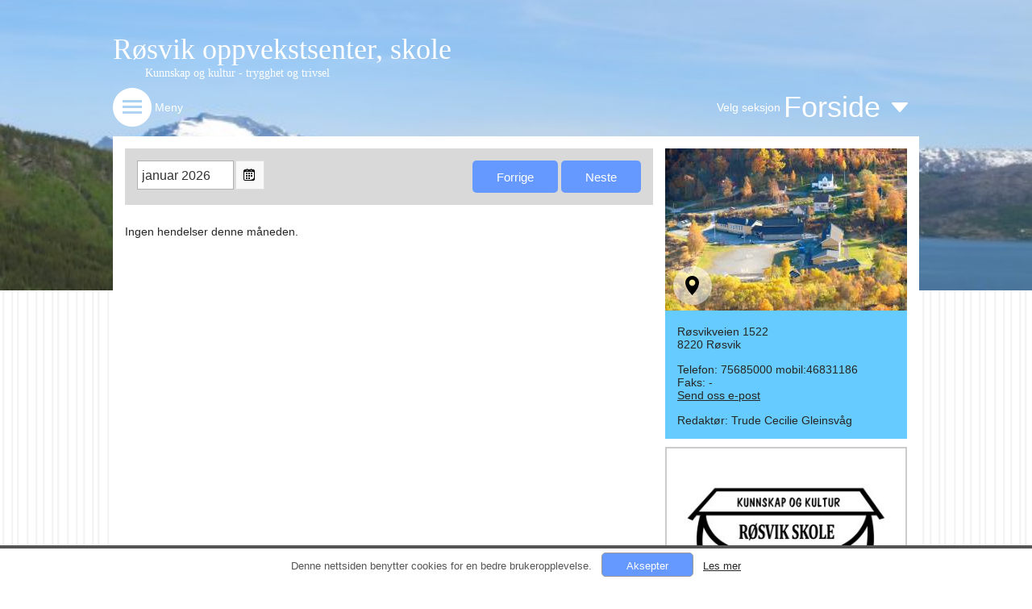

--- FILE ---
content_type: text/html; charset=utf-8
request_url: https://www.minskole.no/rosvikskole/kalender/2024-06-23
body_size: 102596
content:


<!DOCTYPE html>

<html>
<head><meta name="viewport" content="width=device-width, initial-scale=1.0" /><link href="/Styles/Default.css?guid=20180610" rel="stylesheet" /><link href="/Styles/Widgets.css?guid=20140324" rel="stylesheet" /><link href="/Styles/Subpages.css?guid=20140704" rel="stylesheet" /><link href="/Styles/NewsPage.css?guid=20150814" rel="stylesheet" />

    <script src="https://ajax.googleapis.com/ajax/libs/jquery/1.11.2/jquery.min.js"></script>
    <script src="https://ajax.googleapis.com/ajax/libs/jqueryui/1.11.4/jquery-ui.min.js"></script>
    <script src="https://maps.googleapis.com/maps/api/js?v=3.exp&sensor=false&libraries=places&key=AIzaSyCMsQA7pFU05BQIM4zu7_Qw8m2vCPiRaO4"></script>

    <script src="/JS/FrameworkLogic.js?guid=20210503"></script>
    <script src="/JS/WeatherData.js"></script>
    <script src="/JS/ForeldrepulsenWidget.js"></script>
    <script src="/JS/Countdown.js?guid=20150115"></script>



    
<link href="../../DynamicStyles.aspx?customerid=262" rel="stylesheet" type="text/css" /><meta property="og:title" content="Nettsiden til Røsvik skole" /><meta property="og:description" content="Denne nettsiden tilhører Røsvik skole. Gå til denne siden for å få informasjon og nyhetsoppdateringer fra Røsvik skole." /><meta property="og:image" content="http://www.minskole.no/DynamicContent//BuildingImages/262.jpg" /><link href="/WebResource.axd?d=JObenGPrApriO3OrROuzzuhiaRvaJWym7Woaq6BxfPoXtKR55H2M8Xbqox3prNMsnzJQNg9o0t_2eOyLaSKSwE0uVS8M6sgdoFsWZZ3x-7v5vG9uEg3-xpla4SZfSp7d0&amp;t=637952129513759727" type="text/css" rel="stylesheet" class="Telerik_stylesheet" /><link href="/WebResource.axd?d=RvgflB6fQk_3Kzn0a4fNE2OU4hxaZlT4d6p6cVQFr1CpINr22Dn1iZjFhXFLczdRmcAoCo2owYIYgYwwO4smdRru96HF8LCMt9fvlVOdXNu4I7Uwh9gLgnuzfq1VAEtz5YP1w04i-IA1R8FAEJt-2cqLvuoYvZt5nVhN-CWZMn01&amp;t=637952129529248374" type="text/css" rel="stylesheet" class="Telerik_stylesheet" /><link href="/WebResource.axd?d=QKX1AO1vX8ebWKfbb4eOTGlvMNZAOEeImI970qhsl9ZE_W91cCtYI9QRYedczK3uZ3vStEZc7f3P1lyemLti67ARSrqq7lIDGRcDkVqHQ-_PdUJ8gFDVFEgnL2JLnzDW0&amp;t=637952129513759727" type="text/css" rel="stylesheet" class="Telerik_stylesheet" /><link href="/WebResource.axd?d=_s8C6V0hVmZ50IR7zUlbBOqgAMV0IAka1zUh5Cr6hHHQJb9CeossGjMoaOdWxJgJlaMs0T7uNv9xb4ZOlHdw7lhcKNFrUY-IF9gfQQdzddZD7yZA7I8UZQlcrS8Vwd45WA63JM1oRoAIfDDBEXZurIHWNbUpWgPpzHVXQdUKzZE1&amp;t=637952129529248374" type="text/css" rel="stylesheet" class="Telerik_stylesheet" /><link href="/WebResource.axd?d=TeG_vQIi8fEADAc90BzHqjW9tlehkeAtJ6_JRnJSeUWagJi6C_2Qg1X5X4SThFcuqzCEAaVJtqG0dCsmmlW8jFLRqg34hWBMN22ZXiQ5Bn5DZvTFM0Bjv-6Rih2w66rdNih5ib78I3zG9WgJr8MQoQ2&amp;t=637952129513759727" type="text/css" rel="stylesheet" class="Telerik_stylesheet" /><link href="/WebResource.axd?d=6p04pFFjbS3qe1b3FSPX81BKqzjmjvZDCxjyVrgZluuoE_Cebv73XBjPgLnduukY6IX9UIcUH5X7KQKSRSODzn2y6xmIDj3HG-VZMC5m63-LSzYOJOqJtizYFKem8q4ZE9TuEjMPeYBW6ysf_DgOjnKQPjM-AG09A_HLPAWNiTmnOVCWYSRe3i2ouWmLmZFQ0&amp;t=637952129529248374" type="text/css" rel="stylesheet" class="Telerik_stylesheet" /><link href="/WebResource.axd?d=6w2U56lTd4X57_HbDUybJfTlvqBphogfnskWMTYwdxt4uKykxpXPa-K6udK90VsGBQFWNAOPC2Ku48Fo--LMK35L6wmSTJd4mM-my_Rc9Zj-LhLIl3PpuAgpcGh5Egkb0&amp;t=637952129513759727" type="text/css" rel="stylesheet" class="Telerik_stylesheet" /><link href="/WebResource.axd?d=MfBjK7Kbv7VPeSHokq-h4tGDBRuXq8ukeTGvouMDDXDp_SxXTB7hMkUxa1gL1VBix4GsZBOpWRDrjlwSPf8TpV-6GIn5TV_GZKtZLwzJoyiMKdFteZ6dAn-R3h-7fMgBY3QO8vX-b9vOtZWegXp3X81n14yswESfHaRwbQr2Ih41&amp;t=637952129529248374" type="text/css" rel="stylesheet" class="Telerik_stylesheet" /><link href="/WebResource.axd?d=urCACUaUZeT6oPoIZXShbkZhlT16WvynXfoTKBocFSdwbtJgemO9kfY47-JO4Sed42cXgutZlJhkgWTVw-eDxYptFM5cnNa5XcC_ZOSdNHKUGHkgMBLtIeb0FZ9xRAuQ0&amp;t=637952129513759727" type="text/css" rel="stylesheet" class="Telerik_stylesheet" /><link href="/WebResource.axd?d=vtxlYNLavFFk754e1Q7RNWH3ZrownNTT9Uyr_82U3WFyBCR46gc62DJmF1ATp5BbsVNVzmB78K4_HKMlj18tFBVDNgnrTKbRIX3V2RP0I7mT9sX1Cmi5HNHbxE_4v4ZwWmFkel-uzx5J1JLae_nUpslJ5E2C-OjerCLH7XZtZa81&amp;t=637952129529248374" type="text/css" rel="stylesheet" class="Telerik_stylesheet" /><link href="/WebResource.axd?d=VdPoLqp1pEU6N0-IfFplZGXi_wcMdxveTCaz-fB5IUeFboGLFOoe5HbVBGrmUUnn0ThrHG-MUBiQCSmCXdFF54Mul5iawUIc4QwGtlJlpPOa4SgxbCosJZA5-346Y_IHLAuA-v-ckl0Z2j2QEJUL6A2&amp;t=637952129513759727" type="text/css" rel="stylesheet" class="Telerik_stylesheet" /><link href="/WebResource.axd?d=jyhRrCp8YeDcuQCy9h1jkggbU-c4BBLSgcZjsMkhX99a_S8AjIwYJm4LlPzoSx_hcNSvIyvPPMrdooo-X52k_0MLiB928xIiPmml0_6mqoy4S47hk9OrVvmp07tzs-LCTSVgP47nspWjwRPEfRyu_A2&amp;t=637952129513759727" type="text/css" rel="stylesheet" class="Telerik_stylesheet" /><link href="/WebResource.axd?d=zavC0m1i9eSM9f4E_mlRAOWWWTDh6yBsucpXxvYphM3JCUJYpFfsf-Qi_G-pd0uLsdBWSejwZwo1TgLs-reQfJJOYA3oWoT7cNRv_8Tj3wSRNqv7FEJ93gUIBpbdS7BfLdYy1pPbr93oy50hGkBI-d2J4iz7UixyxdwPLp7whWgm3FrRZKivENDoTCjkC4480&amp;t=637952129529248374" type="text/css" rel="stylesheet" class="Telerik_stylesheet" /><link href="/WebResource.axd?d=AvBWCtbpLXYjyyNienFv2DLk6riJYbdrwu-c3LSplk-IXJ9C4q4AY2OXSama70tSbiWXyvlKbcuzbYXETzBhv4Ar83cxVMQrnw5gLqqAc5rxVwFFoviOUxeUlN0r33_ENuZarMx69SgyC6rhiyhPSg2&amp;t=637952129513759727" type="text/css" rel="stylesheet" class="Telerik_stylesheet" /><link href="/WebResource.axd?d=lmzsDqH_RD_LM6oMnezp5Jg_D-5nhcOuWXOMxQlA3HolT3TSd_WtaLz7VbhVPjzv8AE1pXpuyNO3AWXCp-5rNW3ZtscG9y8j9LYbPDPlJP-bbiz2FOdUsCS9p56xjroot_5TtqYJXVapzWUAH8YIsKLyJVNwOoRgS7PgLsJYkZQ1&amp;t=637952129529248374" type="text/css" rel="stylesheet" class="Telerik_stylesheet" /><link href="/WebResource.axd?d=EFjvvw03I-qWJ1M2kiKipx5x1133hb817YFaQA3fa2yTaTW4ZLbELo5ZlUhuuosJHk7onivdseIr3SyBmgQ7nC8LUJTIMgAKjhM1yW2sMstVf5_QMofJVPk-BF-pcNQconOD9FOPO8zyOe8Ukb55EA2&amp;t=637952129513759727" type="text/css" rel="stylesheet" class="Telerik_stylesheet" /><link href="/WebResource.axd?d=vRn-rM2BZyibcSDyT7pVZIhRBWtZtFpUPlXn7ZlI5DQIVRNQ1QRReme1WX_HA7Sr2tpnAVEnoxc_uUc8vF0bcb8NwO7WporKpgpMCAu2FsxDBlIbEO-47wTCVl3WYzjp6l1tf0LgADHFvEdxBZctY74P7_5ooEpuI-inQgNtwL41&amp;t=637952129529248374" type="text/css" rel="stylesheet" class="Telerik_stylesheet" /><link href="/WebResource.axd?d=-Wx0FJEQsSeuBwiTpGvbdRh_Jo3Zay36GeCT1aUNS0YCblCoD8htJojVrRgIu9-RxN-ekX10tQQxi_CnwGS8w5OKcuqYmB21x87eE10EzyhRQh96_YmXV6HLteKvnOECDqFo4enHbM5CWOSGhgptfHUMo1LYaJEfcgysPyxTfZ01&amp;t=637952129529248374" type="text/css" rel="stylesheet" class="Telerik_stylesheet" /><link href="/WebResource.axd?d=bZQu9IErOfGRZdP9C3BB5UAx6zg8Sl9lUAQx_bHErpfF6O7QZORNtN5KUAOCkcQD_mVrJnp7GTOJ9A-4bX2OcTkYkCUiz5SGQfF0TpYNmRXguapoixyHnd877rlIZQrV0&amp;t=637952129513759727" type="text/css" rel="stylesheet" class="Telerik_stylesheet" /><link href="/WebResource.axd?d=b5yt-vkgECThyb04plfTZDIs8pKfLT2jQ3tlYb4m-HcC0F98dfrbcuZbtXLD-m8kRoCm1M6ZEI-9xsXiR1TnKIl9bItIWs5riBOuFvlC4k5BmhsJYKMMDApc_PUXyFWUvr2HWUFH8nCIxZVaN20zb02wCZlYpoMRtjicv_YT6OA1&amp;t=637952129529248374" type="text/css" rel="stylesheet" class="Telerik_stylesheet" /><title>
	R&#248;svik skole - Kalender
</title></head>


<body>

    <form method="post" action="/rosvikskole/kalender/2024-06-23" id="form1">
<div class="aspNetHidden">
<input type="hidden" name="__EVENTTARGET" id="__EVENTTARGET" value="" />
<input type="hidden" name="__EVENTARGUMENT" id="__EVENTARGUMENT" value="" />
<input type="hidden" name="__VIEWSTATE" id="__VIEWSTATE" value="2cfRlZVnPRICrnUgOKjsG526G++SL/ZeP1NYMxwScqETeIrIW5KqK3XJ5oxaZBJP5W4SAX82KAfP7VG6SS/O2gc9O82Bld422zATGZ74r1M+hSJ/[base64]/lXWzGofJ4tcKoj3VypuyKjKniKyXrkYFXkf6EgCnHaN3GsRaEUw3XQ5A0ONf+Aet8znQGrHgam7HqZRGJOjRaMUJlgPJYW18pTahQShAmjCRzWHZwSu4Hf7sC9PYF27sseb1mXkJwFjSSh4Z7DBTI0E2N2QdMSR7Q/6MpjGy2KzXcMYPF5qklk05hhGlnjDZdxelU84UHq6mU7XzKdHuWmoSh1GV8iU03R3jcGhI9TyxqWb90h1fzAPa5K1XEJ4qX1708OsHACUrjpm27+0aR7xG1leXpCymwwyxV7982Hnoa+oDDVto0FL8xnN6RIcjLSyxzEtxJnJntit8q48QUWbUQWGE/OW46KXpA3AxFAsQLJZX4KAEWBCcwEu1d1+X+StK9jOE1oXMZXyVeyAAHAeG/PEc4pKOUxlPhL2b7tzBtoa8ngqMQZE8rYXrrlYugjGi/MRLhQgzziISXBJlcowdzitvysy0CFtrIXfyTQlGICGws4FKY8iyG/Ap9l8DOHIB4aohhF8sbDARarWeI5nxJVbEADzAQmzpVCXbQI1ZAaCypJdn6zm+e9hrKLlgxzKxto0NMKDUi2qgZLO+6ekYLjCNiPAWtQpTue12eddSZup3IALni+W0EDFjPGW9XSprsypVcREE1xAl3d/in85h/0b75ofsvJdfX4lV9GPdL7CSFIJVgOD2cpHWgYAQAItQOjOMLNupq0IWv5W3B+48r+o0G4LYRTJskVPMpLQ8337beycsr+hG5/CVuKbT0G8ZSa9iJPoih7thKmMa2zDpa2XPzlRbOubupitfAkonZwAtdPSYPOAZY1P3mkUlWFxTuXCkUl/vRP0Lc5l0xhsT3iOj0vxEVocaTMBek/rbbyC7eAuVrSEPnXqRDQp8EjWiQPfdS39OH2E13LKib1vqY9a5ytp/0I8ltbobqv1bKKK418FbcT9KoxuBRG2WLTUNKPUlJcK25Yl1gsjWSu8mOzL9lpdWijd/0vkyMwT73HDalP5qlymorLGT3VMH9gcH0CKPognWyxgj3l4oVrgpzCowVo7olf+cPSUspG/ZZx/NMOLrDi288JxYeCGTVlssMU/fff0O0WOwa4wd0/qjJkvLnkwwra/InMBjMeSyBFu6qVra+Uk0QJ6xjU/eE5/i8NyV3Ks39NVNlEVOYZ0VQLqvVaqqYbz3p8JO69SYL3u8DKIIfPc41ZSQnbzYUuWiPzNyY5LCxHjD5U2a9Yhn92iF4TU2fNKxTOs02oNqwrza+pv3iHyBMRzcMmWGTtaogy8FbVWpO95Gjnzd2R8EKkhyGBlCj+6oHyvr/Hs4rcIwPOhWFMAPM7jbuGIsrOS+Dp34u18Wpp7N/i76od0qIc+Ztkmjtu8pVbOB4igj8yy2Uqfa1G+ZhM1nxZnZI4vg+6RPCVKsyrZ4kYW9YF0sylFSQFnhnASOyTgrLvqZhJmW/NZd0euoNvmzCHaOiQtK4OaaRu9juFNoFCOx6zLkUosMhDKnYBfZLEu9TgAwJfIvlVwKXF9knmZaqmiFV9NLsksZO0OduOLRxO9DuYO4gaHTcjDG0hw6x/5+vH72+nWeoLwHJoXD1fUkCi4V1hPpx5CB/89H5Tlaqlg6AX6TPesfIKN13C9nPlsx4/Q5UWFmvgThmK59bXbP0mR9qGyUL0ZER5xegwcyHkueWTe5U/Qw+OPI/ORPXg7YbZq4VI6UjaLp8k8MjVZUwb9mSkDw64vqJ4+4PfVoKfB/rgaoXsjGuyuh79h7Bu+sKGomtyFMYJK3ax3yp1tCC+Svr4HT7kRQ+SFOhxlsFfOIVREG6wQTldSSX0J01fyaCNBHzthnD9zA8YWfjHbG/NVRed9ezrkvMriBynQA3dsX3LMcIaOmhXb4Nw5Xbi1rzkn58ftxi/3kx2v8IyrfbMIx2w12UR58coisA07T/y+js1NKy2jBZUXvIxdLh/iZ16ooAEMLFY1SthRvq5Arv4gz8jXrRID+vGcm5HwrMPX+XZfeaAIAd/XnI6XERJCUw7Msq+XdJG89y9Nh0Ya2S/hWlMBFkzF5IyHOcr6GK3xafEBGIzPkqjbh8qtsPXt1piewbAiG4VLYBZA0L1YUh0drqnmVxSWiHnTJOhLqA2TTdGGebaTI8ReGxpNTnZfj+fcxA24hoHGts00JIyMWKgIpc/8N5ln7L1KgpwHNGgGnzEdQCjjY/50ORDTgvIiAMQGl+0G0No+l5vF3AaM3KVMyt6jNdtsDzVl/z7dVB8Gi9782+pbb/TykmylOA30q+/1OBNQfvDceDvqcNHpskrGxwN7BVajK3nwdMtDgvNS+kW02ZZD9WzKl/2CWVLXwfyotseKZaGSXgu4cSMXbbHgiF0tU/7Rm52+/YrbkaGJeDfr6DvrWuH4PVB+N9kULw6MZj7a+eLwowjaxk3asB0Ip4aQjhq6nLY53hxsvEYWLZZ+dNJmmHVRwTPi3X+XLrKvWpAdfkZtwPkUfC+d/hOtusyXBIjzNJbZBRIgsJ3fQTtnceln2c0MEfu+8zPhmaaEuRCubOg5ycYkZ/n4mqG+KnzGhVNV+bONmylixtITvW80bDoHOvd+haddL0zYR27b9ckxbY8f7E2xBPdVotoMy+wm6eIPa5mr+3EEdbdM7nALk90qIur3H62TpN3MiZsmhLt9+uCHe29tbzJ6YT/4h9yjPD69s6V4XEt2AAY/fZcW+e3CX5qn/FUmp2g0nogfLA1rdC7XG6/24yC/43jk2YYxMLt5N+vZqdLMDubPaOTyBackpuGnB5CosZevXx+Q9OrF0dB6gqE2LdjkHU70Sz7TG6iWAclhkViP6jcs1t4n09s1jAoD8d38E0OALAJJbnnML81BoCW+25b1gxBtFrLCQ6//i0xAgI62x8uUzrW2WngPDDoRivt288jD1ftdLtzohQXaNu46pfCuT+U611ZrgPCxReJmMPOgcNqnEJc4fKbYta2x+nS3fZGkSXsJCTwnzzIEgLe817ZSXuSLBxoKg+4adsA8DEuQee1IZUtPE/QDyAvRSbfMSZDVHq9AnlR+5tEQKmffp52J4OmuMiMtW46+KfYYco/3IucdwSk7DzNdy0xzlXJxHCZwe/K3G6m4T1FSvC/WxX5dcUhfvn9u8aT59Zi+xA1MYdmgK2FcQLRnOwAhmyOlD9bJaHVXTVDJ98wP+DAc1OpoBtfvH5h7vn1RCkKCO4W8t9w4Mlc4TOb7iY564WL+sWdji5rApUQ+hMK4H5/e0Lou+RqCvVFMJ7KZ97UJhbJFwfe4Juk0PqK07Kg46I8xt2AHhGoNnFdzyYDYs7vEnKTHySVZdg5t8O0UzDU7RwlMHlHyJTbKHiTrsbavVtX0iM2wDedWCWkkuEJnUfMlm9lp5aSCYU7AcfIynk/[base64]/SMWGtwYA/oCzGy7wjtRlxH6750SUmaEa/cpCdgDV19+S/GiWswMcCcNA60+4Vtn9YJnV2OVRGS3DMzLJR6oRCzM5E/Usr0Cm6ThN8XdmsmH9qtHPYwWRyMgwJtxeJtrQ8Tap5W5gdvyWtZ5DOhfstkCRPQSPYQrGv8+GYvGqjvwgNPyPEESmx5lCIKwO77Ul4pIgDg5+pD8fSk2gGJi6GZIQECEsRHyfi6FiK2J4F6vyM7w64HMRNONzSf/aslyGDNlxioOLI53ogotNbimNqyg/DaEoNmf4SdYuZ9/TfRcv45bh/1tiUJjQ8s/6h1OHZJj4hA9esH/FNXaJjB0YeoEZUkIzrXsH2M6RTuqmlKLIa/pSRo9lp4F0m1oCvQ2YPMCLA+C91U/nVuBjzuTsaGeB34ZmxnwdtuiPWkEoyokfGn1/[base64]/7espSO+8FBh9tIQi/coSTXoHJ7xBQavQ08WsJI4ai/0T60bsuZcecTNi1SA0jmHx5625NAxly4PcUASWMDrAJlboQp+zegE90K0n8eRZP2/DZHAYxsz29LsyiY6E66xDcztddft9OR8K78ywcma6sfJzeTN5xV5i5tscKshU5saV0vtngocdkv9fU43ncqd0E5QaVNLSOS/[base64]/aqhx0p+xfmCZ5tdTb4ym64dtnDznSnOhDxTV0whtuCJ/CClZC+EHCurSRoQiljiCqPXNRCyWqQhRGiR2FKbleDTnVOWdKepTVFJRWHzRclKmbYfWOjsUeiuhrLB9wdFLbhFaFYYwrdLR53Cjyb2rQS5conFQ/Fyh8sjcnVxcnp342GSisD94BF+ukoFXUNSHKFRPC2wT6eViY4b+KjdxBdKHFodRj1PvyC5WOcaG3aKDbhHpUyyOlr9hAVI6awDs6JKRWg+U3CxGwWYvj/5wtya6HjYQYcqzuVkKOtZZLZ7i4bxqU/+KiJLHHdPUmk57Ctu+/ztEt8TrIJRkH46HYxwybBe0aLVKOO6A1q7HLbaZX25avyiPTkBfSTjQI/tANi66ajyReYI/[base64]/1Z8JyRoyIV9dc9bTmaI2NU3WXVWAwIZ4sb3Lj4jOcglMwOEEGxt5GCS9+N39xKA3EFHvYO2JVeYbI3qk0alWH65XJoqPdvi/ufP3lPPjgjaGMtavSLTn4mJoCaeZQ6SrdqT8/zUJZkkE/dOZ59CSzKeefvpmkKb8ezGFd76A53m04WehnrTGm9gchs6byonKM1lkldR10gDua3PY3CeecW/gMkEjfTvWbu+6G/iPfd6bU1pJqM4svAVJy1M2QMa9+O1giKcfjOhAVl5kSQndxux0weS1DSHw+Jiew5pYkj/ZOhObn5+mZqD+0q19cdHhx4o3hYKgY/1wuexbBrSoAGR4/WpRC/vvBiyNJC0VFbT4dhbyDzuNLQImR1/p/wM0kFTiP1ovdsNMJU9CMD/5WnGxksgSxAFHZ5DHt0alHqfpYdhkfOC2J1ywRUm8q1HDSUsXkqYSWwwQ1gAYWGh0HytAKE5XQO4ysgy1UBfqoIawN/VGN8v8G2IIvgfx5FW0gfo+yQhE7bT/AHY/w2atMJfPkNic8lCu9qCKt5QgIT1oifFUfwltfCzd3HwNmK/6EDTgS4YGLAlMvjjc3CkbBAhAFznLqyW6SVlz37gexN6ZTUWSDKUfnTfMlcO5ZCz6/pw41jZAzhL+BdNRl4+JklVJhTOmLiFqoOx8F1l6/ZX30isQT/t8yqc6aOmUo7NzZHpk+o4u9HzgI5Eg24AijzN4YXwBb0HimkGURA4KqX6MrvXHYj0OFbxUzs9QxvlZLQ2pXX023hJXECvwUiYCDofBmFLGNaVErm8duUdOEKCxTdW7A/CQtfplprGsMV9l3m5NDoL8POHOCPu0XHbdb/4jN79ZvB8D9KkY8yPaOYVCIzKYs/MOg/yGOvbsAWyET4U8zQc7v5J8bkwe3FDcsfYzTqA9uiscu8+wgimuZRitMZlpvltoEFWUMAtw+VtfJCQPbcnNxmvOz9NioTHEuPSyyvP2ed98XYmVUU4WPl/pplwS3yZVUSyTBqACfacexSuuy9zvZRMpQmSY1rNFhTHAWdKYtNeSH5bDLqLBrm67ynBvQ3qFxCQcvi5tvF+PUdgY9KUwZdIwh9x99pWyYy0LJkdFkge3/AGf+O89hubL5hiAfWlCK9fQxH5LOFvHKim9aFtHFy4AcGIF88l5BumC04/ht5xIZ+VRH768mZ5AIxGZZfW0Lg/UbPd3d289jprxcGWq6YRHqFhytDYVh3isFwNFbgE7r2nsPY1prT3rRo/MYtohtIsQsQ+ef3NtZy6Ku2yFyFQ1CPTYsiJU8nKVqKQvgsxbeaeN6LnfzPQfEmRCqEMi4Tpy7qrBHROiO+3peqXkdvRV5vWICtROdUMTE4UOUSIBBwAYU5PCvrGcz1IAeILih8fBXdldit4jqdJVPpBO/whNHF7XUcwFF+E2yQFIGw4pFhI7mQeZQaCwGy+LzrEOcVooc/ubU/WmuJWSWHGR54Er8tf3nftzYTZaBkFODmozUwkOKwWi1ncCrZwc3L50k76hqAjJVlaR6Kb/Y0/mXXhuJ65asubgzg9+6zrKaT6pr+VAcgOcsc7qCRw8LRghjocCv4SqChFilfAEtOtuqUGZSeWD8iO4kXJu3hNSkT3wCvTvzNGEUTnvG5/bPg2qC29cj4ZHCzTYcMovyy4KyH+ViVcXNKDzluGA8QaK6wWMWjCYi1VeuIdSFra+3tYWfPst5/6bfzNJgKS5X1pRMfqIR2CU9IfD45XhUI1x5HXhN9uqhAMPestRGQnXrYZfY08PiRhA6JGOgZ3R7PKHihW99qQMYoY5n8yHlrX2Ofc8GquytsmtW9jDK15Fd8PAM5oFbFgQvTkVCHUorxGDu/CyHi5dNhnlAJ/qQHBeiwfRuS0DTOAuAg7YmMT7Pbd43nB8pRqJlg7xGW2znnjeFPaDgx2507nvt6MyDwDbIXKK3PsQLfwIo07s8gE5T6l7mC8Dd1ggLSicGwl5+6BXt2LOUYAS7NnH9wU0/s449e52ZP4KsVyB1rNnwkGlIlBUhPvidEcBQDMPAcq2WCUrFNbsAIDzVA6FfXhEavk8Jh4XQ6fSB270MpikOtuRy0/iDv2yTfd4WBaWm2urHcVwYwejIwRxdegcpsdpUQbGxo/6PEh5tzusFaI/[base64]/vgVYcQ7DXClqiaB20yvFjQ/IwHpKxtadgZq3t1Uqv5lfB8QGMo8piYey3u6rh94Ey/EmhSimrFCwSW1ZrmzYIDTRTQFy3VEuPY1E0hMdKsEikfOTzX6IcZnXMODhxeLKT3CihuT0lL3c+l40leT5YF0MscR2fj6UBQiliHOR1ojb5hoxlMs8pPMjL8o4taZNftziaebNi7wvQYVsnGAyfaajziR6fQBpNM4ho3PZboQUcLyTMbwHPTAKQaB/uOHcIMdcjZLsg2yY6yqe4GLrjK8ZgANlHfMY5TKSj0XqGjDNiAqT/JuDC1XotEhZnsfbYiYImisofni5aTYc5h8HaOwQabDFJhNsULpqvvfki+MkRqlgrxw8IAEMecwivMQjG5MqBMQyNdwnjkD7Y1g2hTsanGY9P+X5Wehwc1f/XOnxUGcnPUNgLFyKu8tzstzkCwshWvg1+J0QOpRtSIxOjKNFriWsTIt/lzxX0tR18CjXsEXARwJ6ZJqXWqUl37t+4bo5kgF21lP022fimMGWncjrW9ZKpS1hwcbAGvWDoSylztysXcGlm0PzqhIh8w9ary8H3KQAWfByJFJpy4Ql2pOptmqVF/EO1wis5oHMbUKMps+wH+ax4VAz2Z2lx9lb7KkV1OUBpBHTt+CWgFX0viROT3iVM2YDNRGlWo/KRZheAQHlnQH/yqSHOMTnFOEb4geKo6YVkXZUbQaG7x/VN7XviZgFB5HW30DDTY2JAbVeBO36yn91OtSDJ5eCNq2TzSqhiKXJETcx/Id2vwR/8YENaE5ZltZ/VZ06Rbd2fVfs1ZbDY5DUQpCQXMMZlocpUe3Wh5gxesTWZXwsCv0LEDtGl4QfR07sutArGxwP2TwOptSZcIoL73hPAMbIazRHuxcR0oEBXT2hE+3kzGSz0iF/ji+sOw+NrCTSCpNjsswbsznEyCOd1B9D6LXRoTX3wYEo4AQmYWgDID/6Pc5t6Vftjq6fHkoPBc4E+j4lSlxLBaOngGH+tZVos9kOJrGhkd3xPq8hxn+LHPUz1TL2I+LbNBWYwn+awStkYdr4YXH7JbIBxixBtkLrxFBxL95L6tsyPP/Ygf6/3vp9hK8suCfQGQbOBiCoLZuQVFzYuRTte0n8MpkEDIG9rx0/3WmQ3dz9gBqWbDBzhmcg7lZCNrdCQ2g0B+HMNtk5KLnmGSxvptFbBONBf5FAxGOV2idoxCYYt75tYAWcCbDg2kZkoK5peldyhXWwexJQqrANWOwFib1Kfqwn8FFIrSKSdhBbP3jJfGVojH+w7vuAv30ro7M1G9Dyqi/QxZEby5EIaN7nd52ipHkQFWkTfDXsUsOQqzfsI1B2hSZnTTKjqunXkGVSni3a9f/0l07C0cCTAFbeRFZWDMFfRWf1cXKXCj0lqfeEqH6J8NjY6iwZdWKSjOH8WwRcrVvVbNUgLZG9+3LX+VVRCKzhPtaGRCRmmN6m4olrJt7eywAgSGvm2Pf9Bn3+OunX1VGakCsN0NqTr1Bsbrez+pe+q7UtBNwDsUbJQzJGffbmo8iS03ja/rLA1AHSCrKbRnAsH22++74tbH5bsjgjbpJM8kppOPJf9STCoKyn0YJvBTWW25TOt+wUop4l4IheEobovM+wrYFxuhOIMA179timdowuKOLCrlGvbpd0Eas7awS+OjDVkXlzvASiHC+lXdNFrKxT1ck61CeXGiCcy2lSnnLSJDLpD4iK12NPVMMCFNyFBVR6UM/BddzMIh9eXCvnkZKeyHg4dw6GCqFfPjTZJSqnTd0l1G11LqKk2xCbnVJjqiJeYZE1001cR03QYnP6iVskDGFRPXMsgwoldweesloubaLlUmWT/a7Ht/EYbqGTKQ+eYjYfETkLF1WPNpV/4tmT4fwvdbCk5JOzGQoYWkVfrNqTS3D48yn0QtNey1ZBGOyeEmHHOa3K/4F0Ak4P/1DQc5eA3oPEEXBJAHHAfyPLGvfEAxZLsfeaSv9sSoa6D2oIP9EvRz23zj+iKIzbUbBd4c6kWAKGyS7minJahGMoHsPhQviSbTkkVYEqxuTxO2ZsmB+0yh7LxAxr1NUTWy1WWTbntpjZA9jmMA1tIFzn/NTgZcGHHksS7y/QBmu2ID+6CmODs/gS4IXe7ocwxWJQn86wsgtLf/smsUFIyJdFR0Sp4su/F5g18B34AHJCR1yjFfQArFGsESBPUXAJTIP3LK8wyaa940MJZ+0zs22cl9CVW9vIyouXWQ4QzjgW73cqnyzC2WRrvRQhYp41KqjeVEVcJZjQlgsK+vBB1+7L/ouMP3Y2YIqolePEzFjkKJNdQNs5UY+/gxK8UHb7x9MzzowCkh5qCDQVwx+GTfZ7J/W00LATaJpHy+48H6JeKAzgaJDBWMWCnFptuSUJeWfCltuB96kvQ9obEwPb/HKkrV3qHgjwyeC000P70rV2zr4NapRdXT4B+SwWRf2OjmOkhd0KCONUAyxA8G5vogvHfeweuN7eF1AUGn1XtUuMP/79tKZ6UuF/zWJ59F9sizXqLhQfm68LeJadbzQq8apTAM7jZk7OWkAdTJtnnJ43U2/t4seFLHgODPuwWSfNxGOQTC2HBTK71GITXThl0S0JKhvdoayXDi5pVkOa6uweNq/3yvXALQGoXNRndX6FP4P/qofmcx6EQRdCVICjYGab+1NyqF2PYzkHVt/Vpuo1/G7WWKAQwLFvY738HJyZ/P4ApUESXhBja3bG3AZpvJPjdG+H5u9ex+LzKKhKCg04GtpWziym6TFIZG1ka8y7wIttr5BaChd+7WRrOtNjVbc86oBlY/l9gcrIYACl1/CMe7WX3UHsm5AO6yG8l+t8eb9MBTv74hOMKaLC7ftCIACM3e9A5P9rRwSxKQ+9G65KPYc7STQd/PH666s4EeftiNOrTgFNpnd4ygwDDHuAxmZ+uzEKx1qq+BHIgFvDinbFq792C8CtYOak9XFG+sKpg5E1TTJ7i1mLJH1bl2VRhLeLJIKGppbOGLm07TXdi141BSIukEGpV+DdDzuM130Omfyt4QMsB5qWg6UbsrSNkwGU/aJ5VDQ4y74ePeEbpr4rF737OQwmT5" />
</div>

<script type="text/javascript">
//<![CDATA[
var theForm = document.forms['form1'];
if (!theForm) {
    theForm = document.form1;
}
function __doPostBack(eventTarget, eventArgument) {
    if (!theForm.onsubmit || (theForm.onsubmit() != false)) {
        theForm.__EVENTTARGET.value = eventTarget;
        theForm.__EVENTARGUMENT.value = eventArgument;
        theForm.submit();
    }
}
//]]>
</script>


<script src="/WebResource.axd?d=pynGkmcFUV13He1Qd6_TZBWDQqu390SPqI80gYA1bTOxLEwQTZ2fWPsYHMag9G-nE5fpCG5s0xvaG3zByeuZ7w2&amp;t=638901608248157332" type="text/javascript"></script>


<script src="/ScriptResource.axd?d=NJmAwtEo3Ipnlaxl6CMhvuqIvIvu03g6tvRmjhXTyKEdjidUlWCv7n9kjAdG_qR6rDHB6u46g1XJ4XR8DigLuPYcSmuozo7DOuY8LiduEvvLgSHdsUdreUcGwHmXmlHDhnVgQsPzVI77g5G6gThC-1DOJlgKl3jUIfAjXdMTOe81&amp;t=5c0e0825" type="text/javascript"></script>
<script src="/ScriptResource.axd?d=dwY9oWetJoJoVpgL6Zq8OOJy5iSPWstvLHyARMkVUi8QqltZOT-pmmVYD3SYqGOJ4z_c5zd9HftSREh1uSoTj3UmYOJOjmQbkK3tcWzu3CYaaUzWbNZpGYGAmwf2A_X8wlJf1BJuGm6dbDVUL0Ei-oY6mAsFAK9L9g5Ld553ZDw1&amp;t=5c0e0825" type="text/javascript"></script>
<script src="/ScriptResource.axd?d=TDVjdgRbdvNAY3tnbizUcB6om7rntF5bYu129vh4Y9Q8FfhX6o4FVi3MHN1SBFidYMnlFURDT3Cqcw90ZtXivSZgrIroithcF9hKJYWpraw3uGUg1T_IWKsS8OYRaFvS0&amp;t=27337805" type="text/javascript"></script>
<script src="/ScriptResource.axd?d=86EhAqQjfuMKlbK4FWyenBaIKzq7nBFB4mTzCYQBkRcoBcaddLY1W1EluroLrJ5Mgw4RerhTLoyII9fNXNFniqaZSNov255THNgtx1v-eVS0fX41m5PPpQH7wjWeHKZAtM-8-8Am0o_8Y9A6qMKEvBhac4DhSQ84retsaME1vzY1&amp;t=27337805" type="text/javascript"></script>
<script src="/ScriptResource.axd?d=mbGZm65DzNC0tMTq0ElbcXTyO_QqRaHRspekXhETaARpaSf-d0a_GgQQSdR1AYkfXQmVhw3maq9Yq6CGruopg1mYvxK-6H35RyDzKsk1nH_TFURD7DQwWvxpqCmsgW9qvRW9khkvLWok_r4R_YhpDA2&amp;t=27337805" type="text/javascript"></script>
<script src="/ScriptResource.axd?d=cmIcXiVJ__exjjpjrN730r4dfLzwnjg-FhfJHvlP38zTOsKTi0BByZ3AN-46b1qSvRphkv11efTPrfYgIAd2tZY9s9Zj8t6J9x_aL7NVf9JFfytG8Ya3rfVZdzUk_f7hf9tFNnnUcxHD9-qSDQuVyA2&amp;t=27337805" type="text/javascript"></script>
<script src="/ScriptResource.axd?d=6cZcu819zlBI2GnZAKr8caJgT2ahMmvPjMqwI25vEpdJIkflCZoUMC3QOriV33hjQLQDYSs2Y71Itpz9zGARiFzgEFMsNddBvXWi5LEVnIUnqauaYPqBtxBrivDqyzYur3R4Had8i21oACwCZwBmhw2&amp;t=27337805" type="text/javascript"></script>
<script src="/ScriptResource.axd?d=aoSSiMnLNTC20U5L7LFIKk7bynjpK_8YFp60Q7p_l8NSKL5lF8o8s50avI8Dth_hyMFcOBvG-oYVZTxAb8EKwMpc8Bg-Ec238PtweKPs85nhCctg1XNCyF0nNAVlzjKBOWTIq6xgQqnzTCblGPLGCffyGYuHGkkc-bZsZxfbbt81&amp;t=27337805" type="text/javascript"></script>
<script src="/ScriptResource.axd?d=A22-SyJgKhJ5FWUJePaPlJZSVdSSrLE-i_HJ8b7jTkQDaWTYB-rJq3Gv1zNjiOD52w-z8TstMLTOra5tSBDHp6kxsPh4MN-HOz0EfSmRUUHVmsDlMKRZGGbkB4w357A4IGvfgf74TcEvUPXHI64GTA2&amp;t=27337805" type="text/javascript"></script>
<script src="/ScriptResource.axd?d=mxxObI9nroQxDBLgf-QlAuPmYkkbxCFXErKUQ2XqvwFbSdHwr9MqyHSLI7yDgJzHlK9jzTOLu7cuuvUzo960m8C5-ezaKHW4vYUMcwH5F9QePvfPrSnjBwPA6LtOmNr9PSoa50oB92GTks8SDAHDGgkGSaHYVq4FjYUe7JwrWYs1&amp;t=27337805" type="text/javascript"></script>
<script src="/ScriptResource.axd?d=ei_BvuPu_kfWuvcXX4wAOOBDIwOJ6T9s7aIHLTbrDkysrNon0tbyCKnDNjFxEg_siWWC5MKJKXZfyVqhlGkDOndQLQp1e8u8wpKc5KA3YWKz9d44a9SxAlGoUmTOPvbQ0cN83tHAI7gBykctrzWTIQ2&amp;t=27337805" type="text/javascript"></script>
<script src="/ScriptResource.axd?d=utaAJrK4EroNO-KNr3p19NJdYwYsanUGPeXJIEDxTkSjTDQwntnO1DuZBJcyPPJdVWI7MX5Cs9_3m-3GO6WHxbdTgjIL1rnAtsvg29bmcQLjk6eFZ17ynXlqFnR3fI6tadLAI7ddfqG1CiNIU2IKjw2&amp;t=27337805" type="text/javascript"></script>
<script src="/ScriptResource.axd?d=LxjRs3XOu8Cy2bbYGMzbCg5Neyi-pis-0R2mOSOGd4LaZEqf_O6P-HDhyXANYcNW4A5E9hHJp_QJ1Kvsw-Scomgx5WBkXWjcE78cBthfXyXo1Cg_B13VepEGI-xIy22Dr9ZyMILJDlFUxUmRfdW3dp1qLOisBJECQW2j91c99qvIqHpfgCRQb4_dxUYNFVfT0&amp;t=27337805" type="text/javascript"></script>
<script src="/ScriptResource.axd?d=qsRpKh5Y3Y02fhrPxQCAxU0nt2nHzpcdmfcgvFZ0XPvS5cbJqK0_s6eWCMmOFyNCZfvKSEaUnGGue1rRwBaUZpjJ8Fc1rdr3TSZJs3Qq4AUarJc7-YBmNLQQrdZQECuzFU3bVdH5j0K20Ac1zP5kPA2&amp;t=27337805" type="text/javascript"></script>
<script src="/ScriptResource.axd?d=GUyLPMOEFhffuIMm6XZ0oFPLiFT5x2eLBeP47AuK2QbovRLFONmi5rdPurF3zUnAdhhP8hPp1l6E-ykbpof218ss9Cuh4iDKMdGHWr2iznllQIGL2RdKOuGLPiiHvtD5OQUCVQIkhE71mFEgYe8bAJZ19DTmi_ZCtXL83jfyQ4A1&amp;t=27337805" type="text/javascript"></script>
<script src="/ScriptResource.axd?d=wl5RKBCXTWDacHhxsSq8Qw-gll1Qx8BILI6FDIM0A7PtaC8OyJCS-YN1ZJvc4LYR2hsz0fxOBBUGs38semezQ_C1DYV91hkKIfCxruxK4GRGcb9-KeQe9vEOTYAfHUzHZ9qSU0qmvpdYIQbBwCSqhw2&amp;t=27337805" type="text/javascript"></script>
<script src="/ScriptResource.axd?d=1bxTwrzpLcfhNOetlkudB6rGNYAL15rY3vibDSY-uQOOONMiVXmxE_aYd8V7d0BKfq7FzhOAhCoyQZR9Lj5nRl160IFqnVfireEYSnpwdLgyxW5Ln1KV-5kDNyZcyJeE7n3KJk2Rbg7g0dTaIIQfCLbQhz1neAN_rSHaOkIAZWQ1&amp;t=27337805" type="text/javascript"></script>
<script src="/ScriptResource.axd?d=eKZhdBAoDXLAsQys5JFN8lFJMvOxZgTSRcho8HNKFseSgnivsjDhLb_VQcASuaq8KUC1QbMKtC6aM1X4TvQ8mPJUo5qLsEhSoghKYkKCIJ6IP9NG2MLsnVUWo80PgPnRMLjy6PDCKX2WTPSI91rmNuEYcDF_gycNC6iQsYSRN741&amp;t=27337805" type="text/javascript"></script>
<script src="/ScriptResource.axd?d=uZyysmNAhs23bID72ZUaStjUVHbKQ1FY6AlPN0z293aoKnUG7uVEQCQnW2B8rxnKCjirPdswZgUTC5mB0Tyx5oPPAfy2GFSsxFbILbuMsh27VhbuMUt7UU6WEgxIgvaKsNjp4p0wtjQ3MAaiUpSBOg-XTvSaxpdnqQNfDaUj5no1&amp;t=27337805" type="text/javascript"></script>
<script src="/ScriptResource.axd?d=HRn6OMku6cDtorQmT1eJqmZbxFuubcyxN51u3og0RC6UQqmMwwJiKJafqP9CN_UUPulucHaIQDnXzNt9vUp-dC0ENdzKr_X8H4xarSBqxSHwkO5g6qRUnQB8mfbnJvcCuGNqjqjqqUmGdq6qOEJcCw2&amp;t=27337805" type="text/javascript"></script>
<script src="/ScriptResource.axd?d=sF8Y0c2qLAfpveBK9gLo7LzynYb9wBFPdnXXGrNnWbUogK7BaBBpCOaUM8L6DH3TLSUkDB0Pa7cMvvoOdc3DJlnG_1AEZ8-cdWqpSdH1pfBUR3TjxHRL5J6kobyeGafG0&amp;t=27337805" type="text/javascript"></script>
<script src="/ScriptResource.axd?d=YxFU2pUkHIgnVyJnzRMJfEY290evN7lNwvBxf8fDFjrBP2Tjjyxzfamwr0qv98FiHdLf_pKdOfG0Zlrpv13N1sjh9IIWVi9Yc56Vt-d4Ih2tLzNWi7X2a55eXsTdb3fKfH1WO3SojL8-AkSahB8RAw2&amp;t=27337805" type="text/javascript"></script>
<script src="/ScriptResource.axd?d=cZvwkQdrztqupmttwVUXY9Y_TwUAMMsFOMV84vBErMtcG-cn_os3Y40h9WPra4R8Fpxg7p3lym6obgdKsadt_vqr8GTJ7efIbiFID1A3Fz4x0WpHT9HQYZlOkdBYiUd7TJS5o1g2-QxQhGUBy9ve9Q2&amp;t=27337805" type="text/javascript"></script>
<script src="/ScriptResource.axd?d=wtNuOIy3fVfy_-PUDV53xif5t-s6AYbi0OurY6ITgemx-0_tU6EvDE741_RZCBW5fs58HOSxoQ3Ey9PJHHRT9pILcm7RVwEE959XSIqQ6K8e-fIdHTUQ99dU0DjzpxDIZc6ERnljmlc3fjJXVrUgE9dAC5d727TFb7L6ophST_A1&amp;t=27337805" type="text/javascript"></script>
<script src="/ScriptResource.axd?d=7RME8vhSRqt3Mqdxi2yQ2hqbXT1TcvY8hBV50aYyE7vyaC3dW4eFvqM3Kl7y-MoBJMOOoTWyyUZKPyIu8EfctVs-BiZhXs-oJ9uXTPQauLk5XGJFXY7WITvqxkYpcXYOiD_mqA1vTGJzOmx8zdy8Lw2&amp;t=27337805" type="text/javascript"></script>
<script src="/ScriptResource.axd?d=yDnolN3MCk2j5_wvI0cFDz7PBceI9aGwjJtUKyi9HIMuDbqMnY2iG-mvWabUwxtdpYIYbAzwk4HIZC7U9bBEbNHxH4nnxAPGRr3YImfnPRKoaKLkcOil2FO7xmvIrKvL380l7osxtjBwUhdoezpnyg75OmgrhRpi7HXHnpS3EDI1&amp;t=27337805" type="text/javascript"></script>
<script src="/ScriptResource.axd?d=VAoao3V0Em1AmKblq5dVU-C-oQZHRCXyNYpWZzoEbOMfxyPAxK5IkoPlTHcgGrondVRPuJ-HXKjdLeF4IeP-1tUHqFWfvV6pmfaBIw_JP-m2itLyqu3VkNf0MXRm1_cYTRX2G_od9C7_TI_Si-7RB_xzCW_PML6kU-bPoRH2xdQ1&amp;t=27337805" type="text/javascript"></script>
<script src="/ScriptResource.axd?d=NAm9_BUOko6CkesPLImYb2vNokRHQOyRl3L1FHcdOc6kOgedmlzuL41UT4k2EHJWkh3OfGvllBanOB81476dNNhsyiwitA2f3a7SxYNRfSwltn-KQ01C_btR12lsprQVV6CIAaj03oMo9MMDQVSLOyRu5ScPDYvczV7WRC1lXaE1&amp;t=27337805" type="text/javascript"></script>
<script src="/ScriptResource.axd?d=CKWp3hTbfUbZoJvrOz6P-9mMJ3T591U1vcnFikD83chCotVyJx3PYKLFNM8nCWn2WPgcpVkL3Pns13Nm00wt3o-lW6mdG6JNe8r6H2dtbMYXewyl0CXCZDFHoIx87xnPpnyWyV6FI1N79prJr1JJnA2&amp;t=27337805" type="text/javascript"></script>
<script src="/ScriptResource.axd?d=onec4cz-_1nbl1vDeOhfewf4sAt7wTnfLZQcTIncLjQ7DCstOv7yfJ3BGjYStOu28zXwxB54ae9bKUQAZtAbF0Xt4cMjQXXlOl7nZqqanH-dBVyB3MFpV0n9P0FcDea_2NNkhLIsRo5uirQ7BWJA482-nYp9TuUPs19GojiesLs1&amp;t=27337805" type="text/javascript"></script>
<div class="aspNetHidden">

	<input type="hidden" name="__VIEWSTATEGENERATOR" id="__VIEWSTATEGENERATOR" value="B66867E1" />
	<input type="hidden" name="__EVENTVALIDATION" id="__EVENTVALIDATION" value="FdmfPeXcaqw7h2+ggO6jDZ4FO8ZWvVPn4xUAKb/UaT43/85G5X72gd+AlAB5daDbmf5+R/a9DfjNSnxdBTULytOfq15ezjzMXRG0WRYaJ2Lt+u+Bm/5dHt5CvJBzNXHGK8kb4w0/bHRDP93LTZvADqVaj9swRbd/RJM38QGNIpfDiz+26T75vklTZujBcYNV+PgdNab7Oh/AmQTXfGFiZHfB4EGHWM++vqbS0a0+zt/zhYyLuupWH0aIsd/rYAH24NUrbFESYMHImvaGZLbYu5/NG18WQkq9I078t1d5h0zpGyBrB2kWTtjD3qqEHGQdhL2ePbZA/J6bms/SBJje2ghJQo4LL3Aovi+TD8HY/54=" />
</div>

    <script type="text/javascript">
//<![CDATA[
Sys.WebForms.PageRequestManager._initialize('ctl00$ctl06', 'form1', ['tctl00$ctl12$RadToolTipManager1RTMPanel','','tctl00$ctl12$ctl00$ctl12$ctl00Panel',''], [], [], 90, 'ctl00');
//]]>
</script>


    <div>
        
        <div id="outerContainer">
            
            <div id="headerContainer">
               
                
                <div id="divTextualLogo" style="margin-top: 40px; overflow: auto; margin-bottom: 10px;">
                    <div><a href='/rosvikskole' id="customerName" class="customStyleTextLogo">Røsvik oppvekstsenter, skole</a></div>
                    <div><a href='/rosvikskole' id="customerSlogan" class="customStyleTextLogo">Kunnskap og kultur  -  trygghet og trivsel</a></div>
                </div>

                <div id="panDefaultMenu" style="overflow: hidden; margin-bottom: 12px;">
                    <div id="btnToggleMainMenu" class="customStyleHeaderTextColor">
                        <div id="btnToggleMainMenuImage"></div> <span style=" vertical-align: middle; font-size: 14px;" class="hideMobileUI">Meny</span>
                    </div>
                    <div id="btnToggleSectionsMenu" class="customStyleHeaderTextColor">
                        <span style="vertical-align: middle; font-size: 14px;" class="hideMobileUI">Velg seksjon</span> <span id="sectionName"><span id="lblSectionName">Forside</span></span><div id="btnToggleSectionsMenuImage"></div>
                    </div>
                </div>
                  

                <div id="mainMenuPanel" class="customStylePopup">
                    


<div class="mainMenuSectionTopLinks">
    <a href='/rosvikskole' class="mainMenuPanelTopLink"><img src="/Gfx/Icons/Home16.png" /><span>Forside</span></a>
    <a href="#" class="mainMenuPanelTopLink"><img src="/Gfx/Icons/Close16.png" /><span>Lukk</span></a>
</div>



<div id="mainMenuPanelControl_panHorizontalBoxMenu">
	

    <div id="horizontalBoxMenuWrapper">

        
            
                <div class="mainMenuHorizontalBoxMenuPanel">
                    <div class="mainMenuHorizontalBoxMenuPanelPadding">
                        <div class="mainMenuHorizontalBoxMenuHeader customStyleMenuButton">Fra administrasjonen</div>

                        
                                <a class="mainMenuPanelItem customStylePopupLink" href='/rosvikskole/Underside/13903'>Plan for forebygging av mobbing</a>
                            
                                <a class="mainMenuPanelItem customStylePopupLink" href='/rosvikskole/Underside/14200'>Vedtekter for SFO</a>
                            
                                <a class="mainMenuPanelItem customStylePopupLink" href='/rosvikskole/Underside/3882'>Kollektiv ulykkesforsikring</a>
                            
                                <a class="mainMenuPanelItem customStylePopupLink" href='/rosvikskole/Underside/3878'>Søknad om fri over 3 dager</a>
                            
                                <a class="mainMenuPanelItem customStylePopupLink" href='/rosvikskole/Underside/3896'>Samarbeidsutvalget og miljøutvalget</a>
                            
                                <a class="mainMenuPanelItem customStylePopupLink" href='/rosvikskole/Underside/14606'>Reglement for utleie av lokaler i skoler og barnehager</a>
                            
                                <a class="mainMenuPanelItem customStylePopupLink" href='/rosvikskole/Underside/20473'>Fysisk miljø i barnehager, skoler og skolefritidsordninger</a>
                            
                
                    </div>
                </div>
            
            
                <div class="mainMenuHorizontalBoxMenuPanel">
                    <div class="mainMenuHorizontalBoxMenuPanelPadding">
                        <div class="mainMenuHorizontalBoxMenuHeader customStyleMenuButton">Om oss</div>

                        
                                <a class="mainMenuPanelItem customStylePopupLink" href='/rosvikskole/Underside/2173'>Om Røsvik og Røsvik skole</a>
                            
                                <a class="mainMenuPanelItem customStylePopupLink" href='/rosvikskole/Underside/2174'>Våre ansatte</a>
                            
                                <a class="mainMenuPanelItem customStylePopupLink" href='/rosvikskole/Underside/14201'>Uteområdet vårt</a>
                            
                
                    </div>
                </div>
            
            
                <div class="mainMenuHorizontalBoxMenuPanel">
                    <div class="mainMenuHorizontalBoxMenuPanelPadding">
                        <div class="mainMenuHorizontalBoxMenuHeader customStyleMenuButton">FAU</div>

                        
                                <a class="mainMenuPanelItem customStylePopupLink" href='/rosvikskole/Underside/9503'>Hva er FAU og hvorfor har skolen det?</a>
                            
                                <a class="mainMenuPanelItem customStylePopupLink" href='/rosvikskole/Underside/9504'>Årshjul for FAU ved Røsvik skole.</a>
                            
                                <a class="mainMenuPanelItem customStylePopupLink" href='/rosvikskole/Underside/9506'>Klassekontakter</a>
                            
                
                    </div>
                </div>
            
            
                <div class="mainMenuHorizontalBoxMenuPanel">
                    <div class="mainMenuHorizontalBoxMenuPanelPadding">
                        <div class="mainMenuHorizontalBoxMenuHeader customStyleMenuButton">Informasjon</div>

                        
                                <a class="mainMenuPanelItem customStylePopupLink" href='/rosvikskole/Underside/3893'>Regler for akebakken.</a>
                            
                                <a class="mainMenuPanelItem customStylePopupLink" href='/rosvikskole/Underside/3881'>Skolemelk</a>
                            
                                <a class="mainMenuPanelItem customStylePopupLink" href='/rosvikskole/Underside/14202'>Trafikksikkerhet på skoleveien vinterhalvåret</a>
                            
                                <a class="mainMenuPanelItem customStylePopupLink" href='/rosvikskole/Underside/14279'>Fritak juleaktiviteter</a>
                            
                                <a class="mainMenuPanelItem customStylePopupLink" href='/rosvikskole/Underside/14324'>Publisering av bilder</a>
                            
                
                    </div>
                </div>
            
            
                <div class="mainMenuHorizontalBoxMenuPanel">
                    <div class="mainMenuHorizontalBoxMenuPanelPadding">
                        <div class="mainMenuHorizontalBoxMenuHeader customStyleMenuButton">Kontakt</div>

                        
                                <a class="mainMenuPanelItem customStylePopupLink" href='/rosvikskole/Underside/2175'>Besøk oss</a>
                            
                
                    </div>
                </div>
            
    </div>


</div>


                </div>
                
                <div id="sectionsMenuPanel" class="customStylePopup">
                    




<div id="sectionMenu_SingleSectionHolder">


    
            
            <a href='/rosvikskole/seksjon/3939' class="sectionsMenuPanelItem customStyleMenuButton">Forside</a>
        
            
            <a href='/rosvikskole/seksjon/21354' class="sectionsMenuPanelItem customStyleMenuButton">Skoleåret 2022/2023</a>
        
            
            <a href='/rosvikskole/seksjon/20855' class="sectionsMenuPanelItem customStyleMenuButton">Skoleåret 2021/2022</a>
        
            
            <a href='/rosvikskole/seksjon/20437' class="sectionsMenuPanelItem customStyleMenuButton">Skoleåret 2020/2021</a>
        
            
            <a href='/rosvikskole/seksjon/19159' class="sectionsMenuPanelItem customStyleMenuButton">Skoleåret 2019/2020</a>
        
            
            <a href='/rosvikskole/seksjon/18532' class="sectionsMenuPanelItem customStyleMenuButton">Skoleåret 2018/2019</a>
        
            
            <a href='/rosvikskole/seksjon/17184' class="sectionsMenuPanelItem customStyleMenuButton">Skoleåret 2017/2018</a>
        
            
            <a href='/rosvikskole/seksjon/16283' class="sectionsMenuPanelItem customStyleMenuButton">Skoleåret 2016/2017</a>
        
            
            <a href='/rosvikskole/seksjon/14132' class="sectionsMenuPanelItem customStyleMenuButton">Skoleåret 2015/2016</a>
        
            
            <a href='/rosvikskole/seksjon/7183' class="sectionsMenuPanelItem customStyleMenuButton">Skoleåret 2014/2015</a>
        
            
            <a href='/rosvikskole/seksjon/7184' class="sectionsMenuPanelItem customStyleMenuButton">Skoleåret 2013/2014</a>
        
            
            <a href='/rosvikskole/seksjon/7186' class="sectionsMenuPanelItem customStyleMenuButton">Skoleåret 2012/2013</a>
        
            
            <a href='/rosvikskole/seksjon/7643' class="sectionsMenuPanelItem customStyleMenuButton">Skoleåret 2011/2012</a>
        
            
            <a href='/rosvikskole/seksjon/7644' class="sectionsMenuPanelItem customStyleMenuButton">Skoleåret 2010/2011</a>
        
            
            <a href='/rosvikskole/seksjon/7645' class="sectionsMenuPanelItem customStyleMenuButton">Skoleåret 2009/2010</a>
        
            
            <a href='/rosvikskole/seksjon/20163' class="sectionsMenuPanelItem customStyleMenuButton">Active Citizenship</a>
        
            
            <a href='/rosvikskole/seksjon/6680' class="sectionsMenuPanelItem customStyleMenuButton">Bildegalleri</a>
        
            
            <a href='/rosvikskole/seksjon/16264' class="sectionsMenuPanelItem customStyleMenuButton">Kystkultur</a>
        
            
            <a href='/rosvikskole/seksjon/7185' class="sectionsMenuPanelItem customStyleMenuButton">Røsvik kystfort</a>
        
            
            <a href='/rosvikskole/seksjon/16379' class="sectionsMenuPanelItem customStyleMenuButton">Skolehelsetjenesten</a>
        
            
            <a href='/rosvikskole/seksjon/6735' class="sectionsMenuPanelItem customStyleMenuButton">SFO</a>
        
            
            <a href='/rosvikskole/seksjon/16403' class="sectionsMenuPanelItem customStyleMenuButton">Elevråd</a>
        

    
</div>

<div id="sectionMenu_ClassSectionHolder">

    
            <div class="sectionsMenuPanelItem">
            
                <div class="sectionMenu_ClassSectionItemHolder">
                    
                    <div class="sectionMenu_ClassSectionItemTitle customStyleMenuButton" style="cursor: pointer;">Småtrinnet</div>
                        
                    <div class="sectionMenu_ClassSectionItemClass">
                        <ul>
                            
                                    <li>
                                        <a href='/rosvikskole/seksjon/6668' class="classLink">
                                            <div class="customStyleClassButton" style="width: 100%; text-overflow: ellipsis; white-space: nowrap; overflow: hidden; float: left;">1. - 4. trinn</div>
                                        </a>
                                    </li>
                                
                        </ul>
                    </div>
                </div>
            </div>

        
            <div class="sectionsMenuPanelItem">
            
                <div class="sectionMenu_ClassSectionItemHolder">
                    
                    <div class="sectionMenu_ClassSectionItemTitle customStyleMenuButton" style="cursor: pointer;">Mellomtrinnet</div>
                        
                    <div class="sectionMenu_ClassSectionItemClass">
                        <ul>
                            
                                    <li>
                                        <a href='/rosvikskole/seksjon/16554' class="classLink">
                                            <div class="customStyleClassButton" style="width: 100%; text-overflow: ellipsis; white-space: nowrap; overflow: hidden; float: left;">5.-7.trinn</div>
                                        </a>
                                    </li>
                                
                        </ul>
                    </div>
                </div>
            </div>

        
            <div class="sectionsMenuPanelItem">
            
                <div class="sectionMenu_ClassSectionItemHolder">
                    
                    <div class="sectionMenu_ClassSectionItemTitle customStyleMenuButton" style="cursor: pointer;">Ungdomstrinn</div>
                        
                    <div class="sectionMenu_ClassSectionItemClass">
                        <ul>
                            
                                    <li>
                                        <a href='/rosvikskole/seksjon/6675' class="classLink">
                                            <div class="customStyleClassButton" style="width: 100%; text-overflow: ellipsis; white-space: nowrap; overflow: hidden; float: left;">8. - 10. trinn</div>
                                        </a>
                                    </li>
                                
                        </ul>
                    </div>
                </div>
            </div>

        
</div>


<script>
    $(function () {

        
        $(".sectionMenu_ClassSectionItemClass").hide();

        $(".sectionMenu_ClassSectionItemHolder").click(function (e) {
            resetAllClassSections();

            var childTitle = $(this).find(".sectionMenu_ClassSectionItemTitle");
            var childClass = $(this).find(".sectionMenu_ClassSectionItemClass");

            var $classLinks = childClass.find(".customStyleClassButton");

            if ($classLinks.length == 1) {
                if ($classLinks.html() == "_") {
                    var $parent = $($classLinks[0]).parent();
                    window.location = $parent.attr("href");
                    return;
                }
            }
   
            childTitle.hide("slide", { direction: "left" }, function () {
                childClass.show("slide", {direction: "left"});
            });

            e.stopPropagation();
        });
        
        $(".classLink").click(function (e) {

            e.stopPropagation();
        });

        function resetAllClassSections() {
            var allSectionItemTitle = $(".sectionMenu_ClassSectionItemTitle");
            var allSectionItemClass = $(".sectionMenu_ClassSectionItemClass");

            allSectionItemClass.hide(0);
            allSectionItemTitle.show(0);
            
        }
    });

   
</script>
                </div>

                

            </div>
            

            <div id="contentContainer">
    
                <div id="contentContainer_Inner">
                    
                    <div id="rightColumn">

                        

                        

                        

<script>

    $(function () {


        $(".showMapButton").click(function (e) {

            var arr = $(this).data("pos").split("|")

            showMap(arr);
        });

        $("#btnCloseMap").click(function (e) {
            $("#mapHolder").hide();
        });

        function showMap(arr) {

           
            var mapHolder = $("#mapHolder");
            mapHolder.css({ top: $(window).scrollTop() + 'px', height: $(window).height() + 'px' });

            mapHolder.show();

            var centerLatLng = new google.maps.LatLng(arr[0], arr[1]);
            var zoom = parseInt(arr[2]);
            var mapType = arr[3];

            var mapOptions = {
                center: centerLatLng,
                zoom: zoom,
                mapTypeId: mapType
            };
            var map = new google.maps.Map(document.getElementById('map-canvas'), mapOptions);

            var marker = new google.maps.Marker({
                map: map,
                anchorPoint: new google.maps.Point(0, -29)
            });

            marker.setPosition(centerLatLng);
            
        }

    });

</script>

<div class="widgetBox_Outer customStyleEffectColor1Bg" style="overflow: auto;">
    <div style="overflow: auto; position: relative;">
        <img src="/DynamicContent//BuildingImages/262.jpg?guid=0" id="widgetInfo_imgBuilding" style="width: 100%;" alt="" />
        <img src="/Gfx/Icons/RoundMapMarkerTransparent.png" id="widgetInfo_imgMarkerSymbol" class="showMapButton" style="position: absolute; display:block; bottom: 10px; left: 10px; cursor: pointer;" title="Vis på kart" data-pos="67.47711|15.45981|19|hybrid" />
    </div>
    <div style="margin: 15px;">

        <div id="widgetInfo_panSingleAddress">
	
            <div style="margin-bottom: 15px;">
                <span id="widgetInfo_lblAddress" style="display:block;">Røsvikveien 1522</span>
                <span id="widgetInfo_lblCityZipCode" style="display:block;">8220 Røsvik</span>
                
            
            </div>
            <div>
                <span id="widgetInfo_lblPhone" style="display:block;">Telefon: 75685000  mobil:46831186</span>
                <span id="widgetInfo_lblFax" style="display:block;">Faks: -</span>
                <a id="widgetInfo_btnSendEmail" href="/rosvikskole/kontakt/bedrift/397" style="display:block;">Send oss e-post</a>
            </div>
        
</div>

        

        <div id="widgetInfo_divEditor" style="margin-top: 15px;">
            <span id="widgetInfo_lblEditorLabel">Redaktør</span>: <span id="widgetInfo_lblEditor">Trude Cecilie Gleinsvåg</span>
        </div>   

    </div>

                 
</div>


<div id="mapHolder" class="popupMapHolder">


    <div class="mapToolbar customStylePopup">
        <input type="button" class="roundedButton customStyleButton" id="btnCloseMap" value='Lukk' />
    </div>

    <div id="map-canvas" class="popupMapCanvas"></div>

</div>



                        


<div class="widgetBox_Outer">
    <div style="border: 2px solid #ccc;">
        <div style="padding: 15px;">

            <a id="ctl08_hl" target="_blank"><img src="/DynamicContent/\WidgetLogo\262-cff9d12a-e2ce-445f-8f30-45e206346a05.jpg" id="ctl08_img" alt="" style="width: 100%; border:0;" /></a>

        </div>
    </div>
</div>


<div class="widgetBox_Outer customStyleEffectColor3Bg">
    
    <div style="padding: 15px;">

        <span id="ctl09_lblTitle" class="widgetLinkCollectionHeadline">Nyttige nettsider</span>

        

                <a href="http://www.udir.no/" id="ctl09_rep_hl_0" class="widgetLinkCollectionLink" target="_blank"><div><img src="/StaticContent/\LinkCollectionSymbols\7.png" id="ctl09_rep_imgSymbol_0" alt="" style="vertical-align:middle; margin-right: 5px;" />Udir</div></a>

            

                <a href="http://www.fug.no/" id="ctl09_rep_hl_1" class="widgetLinkCollectionLink" target="_blank"><div><img src="/StaticContent/\LinkCollectionSymbols\2.png" id="ctl09_rep_imgSymbol_1" alt="" style="vertical-align:middle; margin-right: 5px;" />FAU, FUG</div></a>

            

                <a href="http://www.fug.no/foreldreraadets-arbeidsutvalg-fau.4639106-144621.html" id="ctl09_rep_hl_2" class="widgetLinkCollectionLink" target="_blank"><div><img src="/StaticContent/\LinkCollectionSymbols\2.png" id="ctl09_rep_imgSymbol_2" alt="" style="vertical-align:middle; margin-right: 5px;" />FAU,  Tips fra FUG</div></a>

            

                <a href="https://lovdata.no/dokument/NL/lov/1998-07-17-61" id="ctl09_rep_hl_3" class="widgetLinkCollectionLink" target="_blank"><div><img src="/StaticContent/\LinkCollectionSymbols\2.png" id="ctl09_rep_imgSymbol_3" alt="" style="vertical-align:middle; margin-right: 5px;" />Opplæringsloven</div></a>

            

                <a href="http://www.udir.no/nullmobbing/" id="ctl09_rep_hl_4" class="widgetLinkCollectionLink" target="_blank"><div><img src="/StaticContent/\LinkCollectionSymbols\1.png" id="ctl09_rep_imgSymbol_4" alt="" style="vertical-align:middle; margin-right: 5px;" />Nullmobbing.no</div></a>

            

                <a href="https://www.nfk.no/politikk/medvirkning/mobbeombudet/" id="ctl09_rep_hl_5" class="widgetLinkCollectionLink" target="_self"><div><img src="/StaticContent/\LinkCollectionSymbols\1.png" id="ctl09_rep_imgSymbol_5" alt="" style="vertical-align:middle; margin-right: 5px;" />Mobbeombudet i Nordland</div></a>

            

                <a href="http://sok.udir.no/Sider/utdanningresults.aspx?k=elevr%C3%A5d" id="ctl09_rep_hl_6" class="widgetLinkCollectionLink" target="_blank"><div><img src="/StaticContent/\LinkCollectionSymbols\9.png" id="ctl09_rep_imgSymbol_6" alt="" style="vertical-align:middle; margin-right: 5px;" />Udir. Elevråd</div></a>

            

                <a href="http://barneombudet.no/dine-rettigheter/pa-skolen/elevrad/" id="ctl09_rep_hl_7" class="widgetLinkCollectionLink" target="_blank"><div><img src="/StaticContent/\LinkCollectionSymbols\9.png" id="ctl09_rep_imgSymbol_7" alt="" style="vertical-align:middle; margin-right: 5px;" />Om elevråd fra Barneombudet</div></a>

            

                <a href="http://utdanning.no/" id="ctl09_rep_hl_8" class="widgetLinkCollectionLink" target="_blank"><div><img src="/StaticContent/\LinkCollectionSymbols\1.png" id="ctl09_rep_imgSymbol_8" alt="" style="vertical-align:middle; margin-right: 5px;" />Utdannings og yrkesinformasjon</div></a>

            

                <a href="http://www.sorfold.kommune.no/" id="ctl09_rep_hl_9" class="widgetLinkCollectionLink" target="_blank"><div><img src="/StaticContent/\LinkCollectionSymbols\1.png" id="ctl09_rep_imgSymbol_9" alt="" style="vertical-align:middle; margin-right: 5px;" />Sørfold kommune</div></a>

            

                <a href="http://www.salaby.no/forsiden" id="ctl09_rep_hl_10" class="widgetLinkCollectionLink" target="_blank"><div><img src="/StaticContent/\LinkCollectionSymbols\1.png" id="ctl09_rep_imgSymbol_10" alt="" style="vertical-align:middle; margin-right: 5px;" />Salaby</div></a>

            

                <a href="http://www.skolenettet.no" id="ctl09_rep_hl_11" class="widgetLinkCollectionLink" target="_blank"><div><img src="/StaticContent/\LinkCollectionSymbols\1.png" id="ctl09_rep_imgSymbol_11" alt="" style="vertical-align:middle; margin-right: 5px;" />Skolenettet</div></a>

            

                <a href="http://tusenmillioner1-4.cappelendamm.no/" id="ctl09_rep_hl_12" class="widgetLinkCollectionLink" target="_blank"><div><img src="/StaticContent/\LinkCollectionSymbols\1.png" id="ctl09_rep_imgSymbol_12" alt="" style="vertical-align:middle; margin-right: 5px;" />Tusen millioner 1.-4.</div></a>

            

                <a href="http://tusenmillioner5-7.cappelendamm.no/" id="ctl09_rep_hl_13" class="widgetLinkCollectionLink" target="_blank"><div><img src="/StaticContent/\LinkCollectionSymbols\1.png" id="ctl09_rep_imgSymbol_13" alt="" style="vertical-align:middle; margin-right: 5px;" />Tusen millioner 5.-7.</div></a>

            

                <a href="http://www.mattemestern.no" id="ctl09_rep_hl_14" class="widgetLinkCollectionLink" target="_self"><div><img src="/StaticContent/\LinkCollectionSymbols\1.png" id="ctl09_rep_imgSymbol_14" alt="" style="vertical-align:middle; margin-right: 5px;" />Mattemestern</div></a>

            

                <a href="http://nrksuper.no/super/newton/" id="ctl09_rep_hl_15" class="widgetLinkCollectionLink" target="_blank"><div><img src="/StaticContent/\LinkCollectionSymbols\8.png" id="ctl09_rep_imgSymbol_15" alt="" style="vertical-align:middle; margin-right: 5px;" />NRK Newton</div></a>

            

        
    </div>
</div>

<div class="widgetBox_Outer">
    <div style="border: 2px solid #ccc;">
        <div style="padding: 15px;">
            
            <div><span id="ctl00_ctl10_btnEmail" class="RadButton RadButton_MetroTouch rbSkinnedButton" style="display:inline-block;width:100%;"><!-- 2022.2.622.45 --><span class="rbPrimaryIcon" style="top:4px;width:24px;height:24px;background-image:url('/Gfx/Icons/WidgetSubscribe/Email.png');"></span><input class="rbDecorated rbPrimary" type="submit" name="ctl00$ctl10$btnEmail_input" id="ctl00_ctl10_btnEmail_input" value="Abonnér på nyheter" style="width:100%;padding-left:0;padding-right:4px;" /><input id="ctl00_ctl10_btnEmail_ClientState" name="ctl00_ctl10_btnEmail_ClientState" type="hidden" /></span></div>
            
            <div style="margin-top: 2px;"><span id="ctl00_ctl10_btnRss" class="RadButton RadButton_MetroTouch rbSkinnedButton" style="display:inline-block;width:100%;"><span class="rbPrimaryIcon" style="top:4px;width:24px;height:24px;background-image:url('/Gfx/Icons/WidgetSubscribe/RSS.png');"></span><input class="rbDecorated rbPrimary" type="submit" name="ctl00$ctl10$btnRss_input" id="ctl00_ctl10_btnRss_input" value="Abonnér på RSS" style="width:100%;padding-left:0;padding-right:4px;" /><input id="ctl00_ctl10_btnRss_ClientState" name="ctl00_ctl10_btnRss_ClientState" type="hidden" /></span></div>
        </div>
    </div>
</div>



    



    

<div id="ctl00_ctl10_rssSubscriptionForm_window" style="display:none;">
	<div id="ctl00_ctl10_rssSubscriptionForm_window_C" style="display:none;">
		
                        
            <div class="dialogWindow">

                <p>Lim inn URL til ønsket seksjon i din RSS leser.</p>

                <div style="width: 100%; max-height: 250px; overflow-y: scroll; overflow-x: hidden;">
                    <div style=" margin-right: 20px;">
                    

                    </div>
                </div>

                <div style="margin-top: 15px;">
                    <input type="submit" name="ctl00$ctl10$rssSubscriptionForm$window$C$btnClose" value="Lukk" id="ctl00_ctl10_rssSubscriptionForm_window_C_btnClose" class="roundedButton customStyleButton" />
                </div>

            </div>
        
	</div><input id="ctl00_ctl10_rssSubscriptionForm_window_ClientState" name="ctl00_ctl10_rssSubscriptionForm_window_ClientState" type="hidden" />
</div>






<div class="widgetBox_Outer" style="background-color: #ccc;">
    <div style="padding: 15px;">

     
        

        Det er 1 dokumenter i arkivet.

        <hr />

        <div>
            <a href='/rosvikskole/Dokumenter/3939' class="arrowLink"><img src="/Gfx/Icons/Navigate24.png" alt="" /><span>Vis dokumenter</span></a>
        </div>
    </div>
</div>


<div id="ctl00_ctl11_mediaPlayerPopup_windowMediaplayer" style="display:none;">
	<div id="ctl00_ctl11_mediaPlayerPopup_windowMediaplayer_C" style="display:none;">
		

        <div class="dialogWindow">

            <div style="margin-bottom: 15px;">
                <strong></strong>
            </div>
            <div style="overflow:hidden;">

                <div id="ctl00_ctl11_mediaPlayerPopup_windowMediaplayer_C_mediaPlayer" class="RadMediaPlayer RadMediaPlayer_MetroTouch rmpToolbarDocked" style="height:150px;width:290px;">
			<div class="rmpSubtitles">
				<span class="rmpSubtitlesInner" style="display:none;"></span>
			</div><div id="ctl00_ctl11_mediaPlayerPopup_windowMediaplayer_C_mediaPlayer_Overlay" class="rmpOverlay" style="position:absolute;height:100%;width:100%;">

			</div><button id="ctl00_ctl11_mediaPlayerPopup_windowMediaplayer_C_mediaPlayer_Toolbar_PlayButtonCenter" type="button" class="rmpActionButton rmpBigPlayButton" title="Play"><span class="rmpIcon rmpBigPlayIcon"></span></button><div class="rmpToolbarWrapper" id="ctl00_ctl11_mediaPlayerPopup_windowMediaplayer_C_mediaPlayer_Toolbar_Wrapper">
				<div class="rmpToolbar">
					<div class="rmpLeftControlsSet">
						<button id="ctl00_ctl11_mediaPlayerPopup_windowMediaplayer_C_mediaPlayer_Toolbar_PlayButton" type="button" class="rmpActionButton rmpPlayButton" title="Play"><span class="rmpIcon rmpPlayIcon"></span></button>
					</div><div class="rmpSeekBar">
						<div id="ctl00_ctl11_mediaPlayerPopup_windowMediaplayer_C_mediaPlayer_Toolbar_ProgressRail" class="RadSlider RadSlider_MetroTouch" style="height:22px;width:145px;">
							<div id="RadSliderWrapper_ctl00_ctl11_mediaPlayerPopup_windowMediaplayer_C_mediaPlayer_Toolbar_ProgressRail" class="rslHorizontal " style="height:22px;">
								<div id="RadSliderTrack_ctl00_ctl11_mediaPlayerPopup_windowMediaplayer_C_mediaPlayer_Toolbar_ProgressRail" class="rslTrack" style="left:0px;width:145px;">
									<div id="RadSliderSelected_ctl00_ctl11_mediaPlayerPopup_windowMediaplayer_C_mediaPlayer_Toolbar_ProgressRail" class="rslSelectedregion">
										<!-- -->
									</div><a id="RadSliderDrag_ctl00_ctl11_mediaPlayerPopup_windowMediaplayer_C_mediaPlayer_Toolbar_ProgressRail" href="#" class="rslDraghandle" title="Drag"><span>Drag</span></a>
								</div>
							</div><input id="ctl00_ctl11_mediaPlayerPopup_windowMediaplayer_C_mediaPlayer_Toolbar_ProgressRail_ClientState" name="ctl00_ctl11_mediaPlayerPopup_windowMediaplayer_C_mediaPlayer_Toolbar_ProgressRail_ClientState" type="hidden" />
						</div>
					</div><div class="rmpRightControlsSet">
						<span class="rmpProgressText"><span id="ctl00_ctl11_mediaPlayerPopup_windowMediaplayer_C_mediaPlayer_Toolbar_CurrentTimeDisplay" class="rmpCurrentTime">0:00</span> / <span id="ctl00_ctl11_mediaPlayerPopup_windowMediaplayer_C_mediaPlayer_Toolbar_DurationDisplay" class="rmpDurationTime">0:00</span></span><div class="rmpVolContr">
							<button id="ctl00_ctl11_mediaPlayerPopup_windowMediaplayer_C_mediaPlayer_Toolbar_VolumeControlButton" type="button" class="rmpActionButton rmpVolumeButton" title="Mute"><span class="rmpIcon rmpVolumeIcon"></span></button><div class="rmpVolContrBar" style="display:none;">
								<div id="ctl00_ctl11_mediaPlayerPopup_windowMediaplayer_C_mediaPlayer_Toolbar_VolumeControl" class="RadSlider RadSlider_MetroTouch" style="height:80px;width:22px;">
									<div id="RadSliderWrapper_ctl00_ctl11_mediaPlayerPopup_windowMediaplayer_C_mediaPlayer_Toolbar_VolumeControl" class="rslVertical " style="height:80px;">
										<div id="RadSliderTrack_ctl00_ctl11_mediaPlayerPopup_windowMediaplayer_C_mediaPlayer_Toolbar_VolumeControl" class="rslTrack" style="top:0px;height:80px;">
											<div id="RadSliderSelected_ctl00_ctl11_mediaPlayerPopup_windowMediaplayer_C_mediaPlayer_Toolbar_VolumeControl" class="rslSelectedregion">
												<!-- -->
											</div><a id="RadSliderDrag_ctl00_ctl11_mediaPlayerPopup_windowMediaplayer_C_mediaPlayer_Toolbar_VolumeControl" href="#" class="rslDraghandle" title="Drag"><span>Drag</span></a>
										</div>
									</div><input id="ctl00_ctl11_mediaPlayerPopup_windowMediaplayer_C_mediaPlayer_Toolbar_VolumeControl_ClientState" name="ctl00_ctl11_mediaPlayerPopup_windowMediaplayer_C_mediaPlayer_Toolbar_VolumeControl_ClientState" type="hidden" />
								</div>
							</div>
						</div><button id="ctl00_ctl11_mediaPlayerPopup_windowMediaplayer_C_mediaPlayer_Toolbar_SubtitlesButton" type="button" class="rmpActionButton rmpSubtitlesButton" title="Subtitles"><span class="rmpIcon rmpSubtitlesIcon"></span></button><button id="ctl00_ctl11_mediaPlayerPopup_windowMediaplayer_C_mediaPlayer_Toolbar_HDButton" type="button" class="rmpActionButton rmpHDButton" title="HD"><span class="rmpIcon rmpHDIcon"></span></button><button id="ctl00_ctl11_mediaPlayerPopup_windowMediaplayer_C_mediaPlayer_Toolbar_FSButton" type="button" class="rmpActionButton rmpFullScrButton" title="Full Screen"><span class="rmpIcon rmpFullScrIcon"></span></button>
					</div>
				</div>
			</div><div id="ctl00_ctl11_mediaPlayerPopup_windowMediaplayer_C_mediaPlayer_LoadingIndicator" class="RadAjax RadAjax_MetroTouch" style="display:none;">
				<div class="raDiv">

				</div><div class="raColor raTransp">

				</div>
			</div><div class="rmpTitleBar" id="ctl00_ctl11_mediaPlayerPopup_windowMediaplayer_C_mediaPlayer_Titlebar_Wrapper">
				<h4>

				</h4><div class="rmpButtSet">
					<button id="ctl00_ctl11_mediaPlayerPopup_windowMediaplayer_C_mediaPlayer_Titlebar_SocialButton" type="button" class="rmpActionButton rmpShareButton" title="Share"><span class="rmpIcon rmpShareIcon"></span></button><div class="rmpSocialShareBar" style="display:none;">
						<div id="ctl00_ctl11_mediaPlayerPopup_windowMediaplayer_C_mediaPlayer_Titlebar_SocialShare" class="RadSocialShare RadSocialShare_MetroTouch sshVerticalMode">
							<ul class="sshContent">
								<li class="sshListItem"><a class="sshLinkItem" href="javascript:void(0)" title="Share on ShareOnGooglePlus"><span class="sshIcon sshShareOnGooglePlus "></span></a></li><li class="sshListItem"><a class="sshLinkItem" href="javascript:void(0)" title="Share on Facebook"><span class="sshIcon sshShareOnFacebook "></span></a></li><li class="sshListItem"><a class="sshLinkItem" href="javascript:void(0)" title="Tweet this"><span class="sshIcon sshShareOnTwitter "></span></a></li><li class="sshListItem"><a class="sshLinkItem" href="javascript:void(0)" title="Share on Digg"><span class="sshIcon sshDigg "></span></a></li><li class="sshListItem"><a class="sshLinkItem" href="javascript:void(0)" title="Share on Tumblr"><span class="sshIcon sshTumblr "></span></a></li><li class="sshListItem"><a class="sshLinkItem" href="javascript:void(0)" title="Share on StumbleUpon"><span class="sshIcon sshStumbleUpon "></span></a></li><li class="sshListItem"><a class="sshLinkItem" href="javascript:void(0)" title="Share on Reddit"><span class="sshIcon sshReddit "></span></a></li><li class="sshListItem"><a class="sshLinkItem" href="javascript:void(0)" title="Share on LinkedIn"><span class="sshIcon sshLinkedIn "></span></a></li><li class="sshListItem"><a class="sshLinkItem" href="javascript:void(0)" title="Share on Delicious"><span class="sshIcon sshDelicious "></span></a></li><li class="sshListItem"><a class="sshLinkItem" href="javascript:void(0)" title="Share on Blogger"><span class="sshIcon sshBlogger "></span></a></li><li class="sshListItem"><a class="sshLinkItem" href="javascript:void(0)" title="Share on MySpace"><span class="sshIcon sshMySpace "></span></a></li><li class="sshListItem"><a class="sshLinkItem" href="javascript:void(0)" title="Share on GoogleBookmarks"><span class="sshIcon sshGoogleBookmarks "></span></a></li><li class="sshListItem"><a class="sshLinkItem" href="javascript:void(0)" title="Tell a friend"><span class="sshIcon sshMailTo "></span></a></li>
							</ul><input id="ctl00_ctl11_mediaPlayerPopup_windowMediaplayer_C_mediaPlayer_Titlebar_SocialShare_ClientState" name="ctl00_ctl11_mediaPlayerPopup_windowMediaplayer_C_mediaPlayer_Titlebar_SocialShare_ClientState" type="hidden" />
						</div>
					</div>
				</div>
			</div><input id="ctl00_ctl11_mediaPlayerPopup_windowMediaplayer_C_mediaPlayer_ClientState" name="ctl00_ctl11_mediaPlayerPopup_windowMediaplayer_C_mediaPlayer_ClientState" type="hidden" />
		</div>

            </div>

            <div style="margin-top: 15px;">
                <input type="submit" name="ctl00$ctl11$mediaPlayerPopup$windowMediaplayer$C$btnClose" value="Lukk" id="ctl00_ctl11_mediaPlayerPopup_windowMediaplayer_C_btnClose" class="roundedButton" />
            </div>

        </div>

    
	</div><input id="ctl00_ctl11_mediaPlayerPopup_windowMediaplayer_ClientState" name="ctl00_ctl11_mediaPlayerPopup_windowMediaplayer_ClientState" type="hidden" />
</div>


    <script>
        function calendarDateSelected(sender, eventArgs) {

            var date = eventArgs.get_renderDay().get_date();
            var dfi = sender.DateTimeFormatInfo;
            var formattedDate = dfi.FormatDate(date, dfi.ShortDatePattern);
            if (eventArgs.get_renderDay().get_isSelected()) {
                //alert(formattedDate);
                //loadCalendarAppointments();
                window.location.href = '/Calendar.aspx';
            }

        }


        $(function () {





        });
    </script>

    <style>
        .specialDayStyle {
            background-color: #ffdb00;
            border-color: #ccc !important;
            border-radius: 5px;
            -moz-border-radius: 5px;
        }
        .todayStyle {
            
            border-color: #808080 !important;
            border-radius: 5px;
            -moz-border-radius: 5px;
        }
        .selectedDayStyle {
            border-color: #ccc !important;
            border-radius: 5px !important;
            -moz-border-radius: 5px !important;
            background: #53aa4e !important;
            color: #fff !important;
        }
        table.RadCalendar_Metro  {
             width: 250px;
        }
        .RadCalendar_Metro .rcTitle {
             height: 50px;
        }
        table.RadCalendar_Metro .rcMain {
             border: 0 none;
        }
        table.RadCalendar_Metro .rcMain .rcRow a {
             color: #272722;
        }
        table.RadCalendar_Metro .rcMain .rcOtherMonth a {
             color: #777;
        }
        table.RadCalendar_Metro td.rcTitlebar,
        table.RadCalendar_Metro td.rcTitlebar table {
             border: 0;
        }
        table.RadCalendar_Metro  .rcTitlebar td {
             border-bottom: 1px solid #fff;
        }
        table.RadCalendar_Metro .rcTitlebar {
             color: #fff;
        }
        table.RadCalendar_Metro .rcMainTable {
        }
        .RadCalendar_Metro .rcMainTable tr .rcHover,
        .RadCalendar_Metro .rcMainTable tr .HoverClass,
        .RadCalendar_Metro .rcMainTable tr .SelectedClass {
             background-image: none;
             /*border-color: yellow;*/
        }
        .RadCalendar_Metro .rcMainTable tr .rcHover {
             background: #333;
             color: #fff;
             border-color: #ccc !important;
             border-radius: 5px;
            -moz-border-radius: 5px;
        }
        .RadCalendar_Metro .rcMainTable tr .rcHover a {
             color: #fff !important;
        }
        .RadCalendar_Metro .rcSelected.rcHover {

        }
        .RadCalendar_Metro .rcMainTable tr .HoverClass a,
        .RadCalendar_Metro .rcMainTable tr .SelectedClass a {
             color: inherit;
        }
        .rcFastNext, .rcFastPrev {
            display:none !important;
        }
 
    </style>

    <div class="widgetBox_Outer">

        <div class="RadAjaxPanel" id="ctl00_ctl12_ctl00_ctl12_ctl00Panel">
	<div id="ctl00_ctl12_ctl00">
		

            <div id="ctl00_ctl12_calendar_wrapper">
			<table id="ctl00_ctl12_calendar" cellspacing="0" class="RadCalendar RadCalendar_Metro" style="background-color:#CCCCCC;border-width:0px;width:300px;height:200px;">
				<caption>
					<span style='display:none;'>Calendar</span>
				</caption><thead>
					<tr>
						<td class="rcTitlebar"><table cellspacing="0" style="background-color:#333333;">
							<caption>
								<span style='display:none;'>Title and navigation</span>
							</caption><thead>
								<tr style="display:none;">
									<th scope="col">Title and navigation</th>
								</tr>
							</thead><tbody>
	<tr>
		<td><a id="ctl00_ctl12_calendar_FNP" class="t-button rcFastPrev" title="&lt;&lt;" href="../../#">&lt;&lt;</a></td><td><a id="ctl00_ctl12_calendar_NP" title="&lt;" href="../../#"><img src="/Gfx/Icons/Prev32white.png" alt="&lt;" style="border:0px;" /></a></td><td id="ctl00_ctl12_calendar_Title" class="rcTitle">januar 2026</td><td><a id="ctl00_ctl12_calendar_NN" title=">" href="../../#"><img src="/Gfx/Icons/Next32white.png" alt=">" style="border:0px;" /></a></td><td><a id="ctl00_ctl12_calendar_FNN" class="t-button rcFastNext" title=">>" href="../../#">&lt;&lt;</a></td>
	</tr>
</tbody>
						</table></td>
					</tr>
				</thead><tbody>
	<tr>
		<td class="rcMain"><table id="ctl00_ctl12_calendar_Top" class="rcMainTable" cellspacing="0" style="height:200px;width:300px;">
	<caption>
		<span style='display:none;'>januar 2026</span>
	</caption><thead>
		<tr class="rcWeek">
			<th id="ctl00_ctl12_calendar_Top_cs_0" title="mandag" scope="col">m</th><th id="ctl00_ctl12_calendar_Top_cs_1" title="tirsdag" scope="col">t</th><th id="ctl00_ctl12_calendar_Top_cs_2" title="onsdag" scope="col">o</th><th id="ctl00_ctl12_calendar_Top_cs_3" title="torsdag" scope="col">t</th><th id="ctl00_ctl12_calendar_Top_cs_4" title="fredag" scope="col">f</th><th id="ctl00_ctl12_calendar_Top_cs_5" title="lørdag" scope="col">l</th><th id="ctl00_ctl12_calendar_Top_cs_6" title="søndag" scope="col">s</th>
		</tr>
	</thead><tbody>
		<tr class="rcRow">
			<td class="rcOtherMonth" title="mandag, desember 29, 2025" id="Calendar_29.12.2025" style="color:White;border-color:#CCCCCC;"><a href="#">29</a></td><td class="rcOtherMonth" title="tirsdag, desember 30, 2025" id="Calendar_30.12.2025" style="color:White;border-color:#CCCCCC;"><a href="#">30</a></td><td class="rcOtherMonth" title="onsdag, desember 31, 2025" id="Calendar_31.12.2025" style="color:White;border-color:#CCCCCC;"><a href="#">31</a></td><td title="torsdag, januar 01, 2026" id="Calendar_01.01.2026" style="border-color:#CCCCCC;"><a href="#">01</a></td><td title="fredag, januar 02, 2026" id="Calendar_02.01.2026" style="border-color:#CCCCCC;"><a href="#">02</a></td><td class="rcWeekend" title="lørdag, januar 03, 2026" id="Calendar_03.01.2026" style="border-color:#CCCCCC;"><a href="#">03</a></td><td class="rcWeekend" title="søndag, januar 04, 2026" id="Calendar_04.01.2026" style="border-color:#CCCCCC;"><a href="#">04</a></td>
		</tr><tr class="rcRow">
			<td title="mandag, januar 05, 2026" id="Calendar_05.01.2026" style="border-color:#CCCCCC;"><a href="#">05</a></td><td title="tirsdag, januar 06, 2026" id="Calendar_06.01.2026" style="border-color:#CCCCCC;"><a href="#">06</a></td><td title="onsdag, januar 07, 2026" id="Calendar_07.01.2026" style="border-color:#CCCCCC;"><a href="#">07</a></td><td title="torsdag, januar 08, 2026" id="Calendar_08.01.2026" style="border-color:#CCCCCC;"><a href="#">08</a></td><td title="fredag, januar 09, 2026" id="Calendar_09.01.2026" style="border-color:#CCCCCC;"><a href="#">09</a></td><td class="rcWeekend" title="lørdag, januar 10, 2026" id="Calendar_10.01.2026" style="border-color:#CCCCCC;"><a href="#">10</a></td><td class="rcWeekend" title="søndag, januar 11, 2026" id="Calendar_11.01.2026" style="border-color:#CCCCCC;"><a href="#">11</a></td>
		</tr><tr class="rcRow">
			<td title="mandag, januar 12, 2026" id="Calendar_12.01.2026" style="border-color:#CCCCCC;"><a href="#">12</a></td><td title="tirsdag, januar 13, 2026" id="Calendar_13.01.2026" style="border-color:#CCCCCC;"><a href="#">13</a></td><td title="onsdag, januar 14, 2026" id="Calendar_14.01.2026" style="border-color:#CCCCCC;"><a href="#">14</a></td><td title="torsdag, januar 15, 2026" id="Calendar_15.01.2026" style="border-color:#CCCCCC;"><a href="#">15</a></td><td title="fredag, januar 16, 2026" id="Calendar_16.01.2026" style="border-color:#CCCCCC;"><a href="#">16</a></td><td class="rcWeekend" title="lørdag, januar 17, 2026" id="Calendar_17.01.2026" style="border-color:#CCCCCC;"><a href="#">17</a></td><td class="rcWeekend" title="søndag, januar 18, 2026" id="Calendar_18.01.2026" style="border-color:#CCCCCC;"><a href="#">18</a></td>
		</tr><tr class="rcRow">
			<td title="mandag, januar 19, 2026" id="Calendar_19.01.2026" style="border-color:#CCCCCC;"><a href="#">19</a></td><td title="tirsdag, januar 20, 2026" id="Calendar_20.01.2026" style="border-color:#CCCCCC;"><a href="#">20</a></td><td title="onsdag, januar 21, 2026" id="Calendar_21.01.2026" style="border-color:#CCCCCC;"><a href="#">21</a></td><td class="todayStyle todayStyle" title="torsdag, januar 22, 2026" id="Calendar_22.01.2026" style="border-color:#CCCCCC;"><a href="#">22</a></td><td title="fredag, januar 23, 2026" id="Calendar_23.01.2026" style="border-color:#CCCCCC;"><a href="#">23</a></td><td class="rcWeekend" title="lørdag, januar 24, 2026" id="Calendar_24.01.2026" style="border-color:#CCCCCC;"><a href="#">24</a></td><td class="rcWeekend" title="søndag, januar 25, 2026" id="Calendar_25.01.2026" style="border-color:#CCCCCC;"><a href="#">25</a></td>
		</tr><tr class="rcRow">
			<td title="mandag, januar 26, 2026" id="Calendar_26.01.2026" style="border-color:#CCCCCC;"><a href="#">26</a></td><td title="tirsdag, januar 27, 2026" id="Calendar_27.01.2026" style="border-color:#CCCCCC;"><a href="#">27</a></td><td title="onsdag, januar 28, 2026" id="Calendar_28.01.2026" style="border-color:#CCCCCC;"><a href="#">28</a></td><td title="torsdag, januar 29, 2026" id="Calendar_29.01.2026" style="border-color:#CCCCCC;"><a href="#">29</a></td><td title="fredag, januar 30, 2026" id="Calendar_30.01.2026" style="border-color:#CCCCCC;"><a href="#">30</a></td><td class="rcWeekend" title="lørdag, januar 31, 2026" id="Calendar_31.01.2026" style="border-color:#CCCCCC;"><a href="#">31</a></td><td class="rcOtherMonth" title="søndag, februar 01, 2026" id="Calendar_01.02.2026" style="color:White;border-color:#CCCCCC;"><a href="#">01</a></td>
		</tr><tr class="rcRow">
			<td class="rcOtherMonth" title="mandag, februar 02, 2026" id="Calendar_02.02.2026" style="color:White;border-color:#CCCCCC;"><a href="#">02</a></td><td class="rcOtherMonth" title="tirsdag, februar 03, 2026" id="Calendar_03.02.2026" style="color:White;border-color:#CCCCCC;"><a href="#">03</a></td><td class="rcOtherMonth" title="onsdag, februar 04, 2026" id="Calendar_04.02.2026" style="color:White;border-color:#CCCCCC;"><a href="#">04</a></td><td class="rcOtherMonth" title="torsdag, februar 05, 2026" id="Calendar_05.02.2026" style="color:White;border-color:#CCCCCC;"><a href="#">05</a></td><td class="rcOtherMonth" title="fredag, februar 06, 2026" id="Calendar_06.02.2026" style="color:White;border-color:#CCCCCC;"><a href="#">06</a></td><td class="rcOtherMonth" title="lørdag, februar 07, 2026" id="Calendar_07.02.2026" style="color:White;border-color:#CCCCCC;"><a href="#">07</a></td><td class="rcOtherMonth" title="søndag, februar 08, 2026" id="Calendar_08.02.2026" style="color:White;border-color:#CCCCCC;"><a href="#">08</a></td>
		</tr>
	</tbody>
</table></td>
	</tr>
</tbody>
			</table><input type="hidden" name="ctl00_ctl12_calendar_SD" id="ctl00_ctl12_calendar_SD" value="[]" /><input type="hidden" name="ctl00_ctl12_calendar_AD" id="ctl00_ctl12_calendar_AD" value="[[1980,1,1],[2099,12,30],[2026,1,1]]" />
		</div>

            <div id="ctl00_ctl12_RadToolTipManager1" style="display:none;position:absolute;">
			<div id="ctl00_ctl12_RadToolTipManager1RTMPanel">

			</div><input id="ctl00_ctl12_RadToolTipManager1_ClientState" name="ctl00_ctl12_RadToolTipManager1_ClientState" type="hidden" />
		</div>
                
        
	</div>
</div>

        


        <div class="widgetCalenderAppointmentBox_Outer">
            <div class="widgetCalenderAppointmentBox_Inner customStyleEffectColor3Bg">
        
                <a href="2026-01-22" id="ctl12_lnkGo" class="arrowLink"><img src="/Gfx/Icons/Navigate24.png" alt="" /><span>Vis alle oppføringer</span></a>

            </div>
        </div>

    </div>



<div class="widgetBox_Outer customStyleEffectColor3Bg">
    
    <div style="padding: 15px;">

        <div id="ctl13_lblControlWrapper">
        
            <div class="widgetCountdownHeadline">10.trinn: Opplysning trekkfag: Skriftlig eksamen</div>
            <div style="text-align: center;">18.05.2016 kl 09:00</div>
        
            <div style="text-align: center; overflow: hidden; margin-top: 20px;">
                <div class="widgetCountdownValueWrapper">
                    <div class="widgetCountdownValueLabel" id="lblWidgetCountdownDays">00</div>
                    <div class="widgetCountdownAnnotationLabel">dager</div>
                </div>
                <div class="widgetCountdownSeparatorWrapper">:</div>
                <div class="widgetCountdownValueWrapper">
                    <div class="widgetCountdownValueLabel" id="lblWidgetCountdownHours">00</div>
                    <div class="widgetCountdownAnnotationLabel">timer</div>
                </div>
                <div class="widgetCountdownSeparatorWrapper">:</div>
                <div class="widgetCountdownValueWrapper">
                    <div class="widgetCountdownValueLabel" id="lblWidgetCountdownMinutes">00</div>
                    <div class="widgetCountdownAnnotationLabel">min</div>
                </div>
                <div class="widgetCountdownSeparatorWrapper">:</div>
                <div class="widgetCountdownValueWrapper">
                    <div class="widgetCountdownValueLabel" id="lblWidgetCountdownSeconds">00</div>
                    <div class="widgetCountdownAnnotationLabel">sec</div>
                </div>
            </div>
            
            <div style="margin-top: 20px;" id="lblDescriptionExpired2">Lykke til!</div>

        </div>
        
    </div>

    <script>
        $(function () {
            initCountdown({ dataholdercontrolid: 'ctl13_txtDataHolderControl', controlwrapper: 'ctl13_lblControlWrapper' });
        });
    </script>

    <input name="ctl00$ctl13$txtDataHolderControl" type="text" value="2026|1|22|16|53|10|2016|5|18|09|00|00" id="ctl13_txtDataHolderControl" style="visibility: hidden;" />

</div>



<div class="widgetBox_Outer" style="background-color: #ccc;">
    
    <div style="padding: 15px; text-align: center;">
        <img src="/StaticContent//Kommuner/1845kommunevaapen.png" id="ctl14_img" style="width:50%;" />
    </div>
</div>


<div class="widgetBox_Outer" style="background-color: #ccc;">
    <div style="padding: 15px;">
        <a href="https://fronter.com/salten/" id="ctl15_lnkLearningPlatform" target="_blank"><img src="/Gfx/LearningPlatforms/fronter_logo.png" id="ctl15_imgLearningPlatform" alt="Gå til Fronter" style="width:100%;" /></a>
    </div>
</div>


<div class="widgetBox_Outer customStyleEffectColor3Bg">
    
    <div style="padding: 15px;">

        <span id="ctl16_lblTitle" class="widgetLinkCollectionHeadline">Google</span>

        

                <a href="https://www.google.no/?gws_rd=ssl" id="ctl16_rep_hl_0" class="widgetLinkCollectionLink" target="_blank"><div><img src="/StaticContent/\LinkCollectionSymbols\7.png" id="ctl16_rep_imgSymbol_0" alt="" style="vertical-align:middle; margin-right: 5px;" />Google</div></a>

            

        
    </div>
</div>

<style>
    select.goog-te-combo {
        width: 243px !important;
    }

</style>

<div class="widgetBox_Outer" style="background-color: #ccc;">
    <div style="padding: 15px;">
        <div>Oversett siden til et annet språk</div>
        <div style="font-size:smaller;">Translate page to another language</div>
        <div style="font-size:smaller;">Traducir la página a otro idioma</div>
        <div id="google_translate_element" style="margin-top: 10px;"></div>
        <script type="text/javascript">
            function googleTranslateElementInit() {
                new google.translate.TranslateElement({ pageLanguage: 'no', layout: google.translate.TranslateElement.InlineLayout.SIMPLE }, 'google_translate_element');
            }
        </script>
        <script type="text/javascript" src="//translate.google.com/translate_a/element.js?cb=googleTranslateElementInit"></script>
    </div>
</div>

<div class="widgetBox_Outer" style="background-color: #eee;">

    <div style="padding: 15px;">

        <div id="weatherHolder">
        </div>

        <div style="margin-top: 15px; font-size: 10px;">
            Værvarsel fra yr.no, levert av NRK og Meteorologisk institutt
        </div>
    </div>

</div>



                        
                    </div>
                    <div id="leftColumn">
                        <div id="contentWrapper">

                            

                            
    
    <div style="overflow:auto; background-color: #d9d9d9; padding-top: 15px; padding-bottom: 15px; padding-left: 15px; padding-right: 15px;">
        <input type="hidden" name="ctl00_ContentPlaceHolder1_monthYearPicker_AD" id="ctl00_ContentPlaceHolder1_monthYearPicker_AD" value="[[1980,1,1],[2099,12,31],[2026,1,22]]" /><div id="ctl00_ContentPlaceHolder1_monthYearPicker_wrapper" class="RadPicker RadMonthYearPicker RadPicker_MetroTouch" style="display:inline-block;width:160px;display:inline-block;">
	<input style="visibility:hidden;display:block;float:right;margin:0 0 -1px -1px;width:1px;height:1px;overflow:hidden;border:0;padding:0;" id="ctl00_ContentPlaceHolder1_monthYearPicker" name="ctl00$ContentPlaceHolder1$monthYearPicker" type="text" class="rdfd_ radPreventDecorate" value="2026-01-22" title="Visually hidden input created for functionality purposes." /><table cellspacing="0" class="rcTable rcSingle" summary="Table holding date picker control for selection of dates." style="width:100%;">
		<caption style="display:none;">
			RadMonthYearPicker
		</caption><tr>
			<td class="rcInputCell" style="width:100%;"><span id="ctl00_ContentPlaceHolder1_monthYearPicker_dateInput_wrapper" class="riSingle RadInput RadInput_MetroTouch" style="display:block;width:100%;"><input id="ctl00_ContentPlaceHolder1_monthYearPicker_dateInput" name="ctl00$ContentPlaceHolder1$monthYearPicker$dateInput" class="riTextBox riRead" readonly="readonly" value="januar 2026" type="text" /><input id="ctl00_ContentPlaceHolder1_monthYearPicker_dateInput_ClientState" name="ctl00_ContentPlaceHolder1_monthYearPicker_dateInput_ClientState" type="hidden" /></span></td><td><a title="Open the monthyear view popup." href="#" id="ctl00_ContentPlaceHolder1_monthYearPicker_popupButton" class="rcCalPopup">Open the monthyear view popup.</a></td><td><div id='ctl00_ContentPlaceHolder1_monthYearPicker_wrapperElement'  style="display: none" ><table summary="Table holding time picker for selecting time of day." id="ctl00_ContentPlaceHolder1_monthYearPicker_MonthYearTableViewID" class="RadCalendarMonthView RadCalendarMonthView_MetroTouch">
				<caption style="display:none;">
					Month year picker
				</caption><thead>
					<tr style="display:none;">
						<th scope="col"><span style='display: none'>empty</span></th>
					</tr>
				</thead><tbody>
					<tr>
						<td><a href="../../#">jan</a></td><td><a href="../../#">feb</a></td><td><a href="../../#">2022</a></td><td><a href="../../#">2027</a></td>
					</tr><tr>
						<td><a href="../../#">mar</a></td><td><a href="../../#">apr</a></td><td><a href="../../#">2023</a></td><td><a href="../../#">2028</a></td>
					</tr><tr>
						<td><a href="../../#">mai</a></td><td><a href="../../#">jun</a></td><td><a href="../../#">2024</a></td><td><a href="../../#">2029</a></td>
					</tr><tr>
						<td><a href="../../#">jul</a></td><td><a href="../../#">aug</a></td><td><a href="../../#">2025</a></td><td><a href="../../#">2030</a></td>
					</tr><tr>
						<td><a href="../../#">sep</a></td><td><a href="../../#">okt</a></td><td><a href="../../#">2026</a></td><td><a href="../../#">2031</a></td>
					</tr><tr>
						<td><a href="../../#">nov</a></td><td><a href="../../#">des</a></td><td><a id="ctl00_ContentPlaceHolder1_monthYearPicker_monthYearPicker_NavigationPrevLink" title="&lt;" href="../../#">&lt;</a></td><td><a id="ctl00_ContentPlaceHolder1_monthYearPicker_monthYearPicker_NavigationNextLink" title=">" href="../../#">&gt;</a></td>
					</tr><tr>
						<td class="rcButtons" colspan="4"><input type="button" name="ctl00$ContentPlaceHolder1$monthYearPicker$monthYearPicker_TodayButton" value="Denne mnd" onclick="javascript:__doPostBack(&#39;ctl00$ContentPlaceHolder1$monthYearPicker$monthYearPicker_TodayButton&#39;,&#39;&#39;)" id="ctl00_ContentPlaceHolder1_monthYearPicker_monthYearPicker_TodayButton" class="rcTodayButton" /><input type="button" name="ctl00$ContentPlaceHolder1$monthYearPicker$monthYearPicker_OkButton" value="Ok" onclick="javascript:__doPostBack(&#39;ctl00$ContentPlaceHolder1$monthYearPicker$monthYearPicker_OkButton&#39;,&#39;&#39;)" id="ctl00_ContentPlaceHolder1_monthYearPicker_monthYearPicker_OkButton" class="rcOkButton" /><input type="button" name="ctl00$ContentPlaceHolder1$monthYearPicker$monthYearPicker_CancelButton" value="Avbryt" onclick="javascript:__doPostBack(&#39;ctl00$ContentPlaceHolder1$monthYearPicker$monthYearPicker_CancelButton&#39;,&#39;&#39;)" id="ctl00_ContentPlaceHolder1_monthYearPicker_monthYearPicker_CancelButton" class="rcCancelButton" /></td>
					</tr>
				</tbody>
			</table></div></td>
		</tr>
	</table><input id="ctl00_ContentPlaceHolder1_monthYearPicker_ClientState" name="ctl00_ContentPlaceHolder1_monthYearPicker_ClientState" type="hidden" />
</div>
        
        <div style="float: right;">
            <input type="submit" name="ctl00$ContentPlaceHolder1$btnPrevMonth" value="Forrige" id="ContentPlaceHolder1_btnPrevMonth" class="roundedButton customStyleButton" />
            <input type="submit" name="ctl00$ContentPlaceHolder1$btnNextMonth" value="Neste" id="ContentPlaceHolder1_btnNextMonth" class="roundedButton customStyleButton" />
        </div>
    </div>

    <div style="overflow: auto;">
        
        <span id="ContentPlaceHolder1_lblNoAppointments" style="display: block; margin-top: 25px;">Ingen hendelser denne måneden.</span>

    </div>



                        </div>
                    </div>
                    
                    <div id="drawerMenuButton" class="customStyleEffectColor1Bg"></div>

                </div>

            </div>
            
            

            <div id="privacyFooter"><a href="https://www.nyweb.no/personvern" target="_blank">Personvern og informasjonskapsler</a>   - &copy; Nyweb AS 2026</div>
            
            

        </div>

        <div class="backgroundImageContainer customStyleHeaderImage" ></div>

    </div>
    
        <div id="panCookieLaw">
	

            <div id="cookie-law-info-bar">Denne nettsiden benytter cookies for en bedre brukeropplevelse. &nbsp; <input type="button" value="Aksepter" class="roundedButton customStyleButton" style="font-size: 10pt; height: 30px; line-height: 30px;" id="cookie-consent-close" /> &nbsp; <a href="https://www.nyweb.no/personvern" target="_blank">Les mer</a></div>
    
    

            <script type="text/javascript">
                $(function () {
                    if (document.cookie.indexOf("viewed_cookie_policy") < 0) {
                        $('#cookie-law-info-bar').show();;
                    }
                    $('#cookie-consent-close').on('click', function () {
                        document.cookie = "viewed_cookie_policy=yes; max-age=" + (5 * 365 * 24 * 60 * 60);
                        $('#cookie-law-info-bar').slideUp('slow');
                    });

                });
            </script>

  
        
</div>

            
  
    

<script type="text/javascript">
//<![CDATA[
loadWeatherData({ widgetsubscriptionid: 2263 });Sys.Application.add_init(function() {
    $create(Telerik.Web.UI.RadButton, {"_accessKey":"","_hasIcon":true,"_hasImage":false,"_isClientSubmit":false,"_isImageButton":false,"_postBackReference":"","_renderMode":1,"clientStateFieldID":"ctl00_ctl10_btnEmail_ClientState","confirmSettings":{},"iconData":{"primaryIconUrl":"/Gfx/Icons/WidgetSubscribe/Email.png","primaryHeight":"24px","primaryWidth":"24px","primaryTop":"4px"},"imageData":{},"text":"Abonnér på nyheter","toggleStatesData":[],"uniqueGroupName":"","uniqueID":"ctl00$ctl10$btnEmail","width":"100%"}, null, null, $get("ctl00_ctl10_btnEmail"));
});
Sys.Application.add_init(function() {
    $create(Telerik.Web.UI.RadButton, {"_accessKey":"","_hasIcon":true,"_hasImage":false,"_isClientSubmit":false,"_isImageButton":false,"_postBackReference":"","_renderMode":1,"clientStateFieldID":"ctl00_ctl10_btnRss_ClientState","confirmSettings":{},"iconData":{"primaryIconUrl":"/Gfx/Icons/WidgetSubscribe/RSS.png","primaryHeight":"24px","primaryWidth":"24px","primaryTop":"4px"},"imageData":{},"text":"Abonnér på RSS","toggleStatesData":[],"uniqueGroupName":"","uniqueID":"ctl00$ctl10$btnRss","width":"100%"}, null, null, $get("ctl00_ctl10_btnRss"));
});
Sys.Application.add_init(function() {
    $create(Telerik.Web.UI.RadWindow, {"_dockMode":true,"behaviors":32,"clientStateFieldID":"ctl00_ctl10_rssSubscriptionForm_window_ClientState","formID":"form1","height":"440px","iconUrl":"/Gfx/Icons/DialogWindow/Message24.png","keepInScreenBounds":true,"minimizeIconUrl":"/Gfx/Icons/DialogWindow/Message24.png","modal":true,"name":"window","showContentDuringLoad":false,"skin":"MetroTouch","title":"Abonnér på RSS","visibleStatusbar":false,"width":"400px"}, null, null, $get("ctl00_ctl10_rssSubscriptionForm_window"));
});
Sys.Application.add_init(function() {
    $create(Telerik.Web.UI.RadSlider, {"_accessKey":"","_appendDataBoundItems":false,"_enableServerSideRendering":true,"_height":"22px","_itemBinding":{},"_renderLargeTicks":false,"_renderSmallTicks":false,"_selectedRegionStartValue":0,"_skin":"MetroTouch","_tabIndex":0,"_uniqueID":"ctl00$ctl11$mediaPlayerPopup$windowMediaplayer$C$mediaPlayer$Toolbar$ProgressRail","_width":"145px","clientStateFieldID":"ctl00_ctl11_mediaPlayerPopup_windowMediaplayer_C_mediaPlayer_Toolbar_ProgressRail_ClientState","itemData":[],"showDecreaseHandle":false,"showIncreaseHandle":false,"smallChange":0.01}, null, null, $get("ctl00_ctl11_mediaPlayerPopup_windowMediaplayer_C_mediaPlayer_Toolbar_ProgressRail"));
});
Sys.Application.add_init(function() {
    $create(Telerik.Web.UI.RadSlider, {"_accessKey":"","_appendDataBoundItems":false,"_enableServerSideRendering":true,"_height":"80px","_itemBinding":{},"_renderLargeTicks":false,"_renderSmallTicks":false,"_selectedRegionStartValue":0,"_skin":"MetroTouch","_tabIndex":0,"_uniqueID":"ctl00$ctl11$mediaPlayerPopup$windowMediaplayer$C$mediaPlayer$Toolbar$VolumeControl","_width":"22px","clientStateFieldID":"ctl00_ctl11_mediaPlayerPopup_windowMediaplayer_C_mediaPlayer_Toolbar_VolumeControl_ClientState","isDirectionReversed":true,"itemData":[],"orientation":1,"showDecreaseHandle":false,"showIncreaseHandle":false}, null, null, $get("ctl00_ctl11_mediaPlayerPopup_windowMediaplayer_C_mediaPlayer_Toolbar_VolumeControl"));
});
Sys.Application.add_init(function() {
    $create(Telerik.Web.UI.RadAjaxLoadingPanel, {"backgroundTransparency":100,"initialDelayTime":0,"isSticky":false,"minDisplayTime":0,"skin":"MetroTouch","uniqueID":"ctl00$ctl11$mediaPlayerPopup$windowMediaplayer$C$mediaPlayer$LoadingIndicator","zIndex":90000}, null, null, $get("ctl00_ctl11_mediaPlayerPopup_windowMediaplayer_C_mediaPlayer_LoadingIndicator"));
});
Sys.Application.add_init(function() {
    $create(Telerik.Web.UI.RadSocialShare, {"_addFbScript":false,"_addGoogleScript":false,"_addLinkedInScript":false,"_addPinterestScript":false,"_addTwitterScript":false,"_addYammerScript":false,"_locale":"nb_NO","_uniqueId":"ctl00$ctl11$mediaPlayerPopup$windowMediaplayer$C$mediaPlayer$Titlebar$SocialShare","clientStateFieldID":"ctl00_ctl11_mediaPlayerPopup_windowMediaplayer_C_mediaPlayer_Titlebar_SocialShare_ClientState","mainButtons":"[['ShareOnGooglePlus','','', '470', '470', '', ''],['ShareOnFacebook','','', '470', '470', '', ''],['ShareOnTwitter','','', '470', '470', '', ''],['Digg','','', '470', '470', '', ''],['Tumblr','','', '470', '470', '', ''],['StumbleUpon','','', '470', '470', '', ''],['Reddit','','', '470', '470', '', ''],['LinkedIn','','', '470', '470', '', ''],['Delicious','','', '470', '470', '', ''],['Blogger','','', '470', '470', '', ''],['MySpace','','', '470', '470', '', ''],['GoogleBookmarks','','', '470', '470', '', ''],['MailTo','','', '470', '470', '', '']]"}, null, null, $get("ctl00_ctl11_mediaPlayerPopup_windowMediaplayer_C_mediaPlayer_Titlebar_SocialShare"));
});
Sys.Application.add_init(function() {
    $create(Telerik.Web.UI.RadMediaPlayer, {"_mediaFilesData":[{"startVolume":50,"startTime":0,"path":"","title":"","autoPlay":true,"sources":[]}],"_renderMode":1,"clientStateFieldID":"ctl00_ctl11_mediaPlayerPopup_windowMediaplayer_C_mediaPlayer_ClientState","options":{"uniqueID":"ctl00$ctl11$mediaPlayerPopup$windowMediaplayer$C$mediaPlayer","hdActive":false,"fsActive":false,"startVolume":50,"muted":false,"toolbarDocked":true,"volumeButtonToolTip":"Mute","fullScreenButtonToolTip":"Full Screen","hdButtonToolTip":"HD","_flashModuleUrl":"/WebResource.axd?d=9POlZaKouDhK_SyWdD0k4vuT-hSiCnqryfQFv3bfmKz7ZwUnxzo3BNQ2kRxXjv2E9vGOBRpaAlVstbDxqsHv74lmxGlrYcz9w_b4czZvcIEON5hmyLzBSNugdxYlD8bkW96BKcGof023X4ykn7EONQ2\u0026t=637952129513759727","playButtonToolTip":"Play","pauseButtonToolTip":"Pause"}}, null, null, $get("ctl00_ctl11_mediaPlayerPopup_windowMediaplayer_C_mediaPlayer"));
});
Sys.Application.add_init(function() {
    $create(Telerik.Web.UI.RadWindow, {"_dockMode":true,"behaviors":32,"clientStateFieldID":"ctl00_ctl11_mediaPlayerPopup_windowMediaplayer_ClientState","formID":"form1","iconUrl":"/Gfx/Icons/DialogWindow/Play24.png","keepInScreenBounds":true,"minHeight":"220px","minimizeIconUrl":"/Gfx/Icons/DialogWindow/Play24.png","modal":true,"name":"windowMediaplayer","showContentDuringLoad":false,"skin":"MetroTouch","title":"Avspill lydfil","visibleStatusbar":false,"width":"300px"}, null, null, $get("ctl00_ctl11_mediaPlayerPopup_windowMediaplayer"));
});
Sys.Application.add_init(function() {
    $create(Telerik.Web.UI.RadCalendar, {"_DayRenderChangedDays":{"2026_1_22":["","todayStyle todayStyle"]},"_FormatInfoArray":[["søndag","mandag","tirsdag","onsdag","torsdag","fredag","lørdag"],["søn.","man.","tir.","ons.","tor.","fre.","lør."],["januar","februar","mars","april","mai","juni","juli","august","september","oktober","november","desember",""],["jan","feb","mar","apr","mai","jun","jul","aug","sep","okt","nov","des",""],"dddd d. MMMM yyyy HH:mm:ss","dddd d. MMMM yyyy","HH:mm:ss","d. MMMM","ddd, dd MMM yyyy HH\u0027:\u0027mm\u0027:\u0027ss \u0027GMT\u0027","dd.MM.yyyy","HH:mm","yyyy\u0027-\u0027MM\u0027-\u0027dd\u0027T\u0027HH\u0027:\u0027mm\u0027:\u0027ss","yyyy\u0027-\u0027MM\u0027-\u0027dd HH\u0027:\u0027mm\u0027:\u0027ss\u0027Z\u0027","MMMM yyyy","a.m.","p.m.",".",":",1],"_ViewRepeatableDays":{"2026_1_22":"0001_1_1"},"_ViewsHash":{"ctl00_ctl12_calendar_Top" : [[2026,1,1], 1]},"_calendarWeekRule":2,"_culture":"nb-NO","_enableKeyboardNavigation":false,"_enableViewSelector":false,"_firstDayOfWeek":7,"_postBackCall":"__doPostBack(\u0027ctl00$ctl12$calendar\u0027,\u0027@@\u0027)","_rangeSelectionMode":0,"autoPostBack":true,"cellDayFormat":"dd","clientStateFieldID":"ctl00_ctl12_calendar_ClientState","enabled":true,"monthYearNavigationSettings":["I dag","Ok","Avbryt","Date is out of range.","False","True","300","1","300","1","False"],"skin":"Metro","specialDaysArray":[[,[2026,1,22],1,0,0,0,16,0,,{"SpecialDayStyle_2026_1_22": ["", "todayStyle"]}]],"stylesHash":{"DayStyle": ["border-color:#CCCCCC;", ""],"CalendarTableStyle": ["", "rcMainTable"],"OtherMonthDayStyle": ["color:White;border-color:#CCCCCC;", "rcOtherMonth"],"TitleStyle": ["background-color:#333333;", ""],"SelectedDayStyle": ["", "rcSelected selectedDayStyle"],"SelectorStyle": ["", ""],"DisabledDayStyle": ["", "rcDisabled"],"OutOfRangeDayStyle": ["", "rcOutOfRange"],"WeekendDayStyle": ["border-color:#CCCCCC;", "rcWeekend"],"DayOverStyle": ["", "rcHover"],"FastNavigationStyle": ["", "RadCalendarMonthView RadCalendarMonthView_Metro"],"ViewSelectorStyle": ["", "rcViewSel"]}}, null, null, $get("ctl00_ctl12_calendar"));
});
Sys.Application.add_init(function() {
    $create(Telerik.Web.UI.RadToolTipManager, {"_cssClass":"","_manualCloseButtonText":"Close","_updatePanelUniqueId":"ctl00$ctl12$RadToolTipManager1RTMPanel","clientStateFieldID":"ctl00_ctl12_RadToolTipManager1_ClientState","formID":"form1","hideEvent":4,"isToolTipFactory":true,"loadOnDemand":true,"offsetX":15,"position":23,"relativeTo":1,"showEvent":2,"skin":"MetroTouch","targetControls":"[['Calendar_29.12.2025','Calendar_29.12.2025','29.12.2025'],['Calendar_30.12.2025','Calendar_30.12.2025','30.12.2025'],['Calendar_31.12.2025','Calendar_31.12.2025','31.12.2025'],['Calendar_01.01.2026','Calendar_01.01.2026','01.01.2026'],['Calendar_02.01.2026','Calendar_02.01.2026','02.01.2026'],['Calendar_03.01.2026','Calendar_03.01.2026','03.01.2026'],['Calendar_04.01.2026','Calendar_04.01.2026','04.01.2026'],['Calendar_05.01.2026','Calendar_05.01.2026','05.01.2026'],['Calendar_06.01.2026','Calendar_06.01.2026','06.01.2026'],['Calendar_07.01.2026','Calendar_07.01.2026','07.01.2026'],['Calendar_08.01.2026','Calendar_08.01.2026','08.01.2026'],['Calendar_09.01.2026','Calendar_09.01.2026','09.01.2026'],['Calendar_10.01.2026','Calendar_10.01.2026','10.01.2026'],['Calendar_11.01.2026','Calendar_11.01.2026','11.01.2026'],['Calendar_12.01.2026','Calendar_12.01.2026','12.01.2026'],['Calendar_13.01.2026','Calendar_13.01.2026','13.01.2026'],['Calendar_14.01.2026','Calendar_14.01.2026','14.01.2026'],['Calendar_15.01.2026','Calendar_15.01.2026','15.01.2026'],['Calendar_16.01.2026','Calendar_16.01.2026','16.01.2026'],['Calendar_17.01.2026','Calendar_17.01.2026','17.01.2026'],['Calendar_18.01.2026','Calendar_18.01.2026','18.01.2026'],['Calendar_19.01.2026','Calendar_19.01.2026','19.01.2026'],['Calendar_20.01.2026','Calendar_20.01.2026','20.01.2026'],['Calendar_21.01.2026','Calendar_21.01.2026','21.01.2026'],['Calendar_22.01.2026','Calendar_22.01.2026','22.01.2026'],['Calendar_23.01.2026','Calendar_23.01.2026','23.01.2026'],['Calendar_24.01.2026','Calendar_24.01.2026','24.01.2026'],['Calendar_25.01.2026','Calendar_25.01.2026','25.01.2026'],['Calendar_26.01.2026','Calendar_26.01.2026','26.01.2026'],['Calendar_27.01.2026','Calendar_27.01.2026','27.01.2026'],['Calendar_28.01.2026','Calendar_28.01.2026','28.01.2026'],['Calendar_29.01.2026','Calendar_29.01.2026','29.01.2026'],['Calendar_30.01.2026','Calendar_30.01.2026','30.01.2026'],['Calendar_31.01.2026','Calendar_31.01.2026','31.01.2026'],['Calendar_01.02.2026','Calendar_01.02.2026','01.02.2026'],['Calendar_02.02.2026','Calendar_02.02.2026','02.02.2026'],['Calendar_03.02.2026','Calendar_03.02.2026','03.02.2026'],['Calendar_04.02.2026','Calendar_04.02.2026','04.02.2026'],['Calendar_05.02.2026','Calendar_05.02.2026','05.02.2026'],['Calendar_06.02.2026','Calendar_06.02.2026','06.02.2026'],['Calendar_07.02.2026','Calendar_07.02.2026','07.02.2026'],['Calendar_08.02.2026','Calendar_08.02.2026','08.02.2026']]","width":"350px"}, null, null, $get("ctl00_ctl12_RadToolTipManager1"));
});
Sys.Application.add_init(function() {
    $create(Telerik.Web.UI.RadAjaxPanel, {"clientEvents":{OnRequestStart:"",OnResponseEnd:""},"enableAJAX":true,"enableHistory":false,"links":[],"loadingPanelID":"","styles":[],"uniqueID":"ctl00$ctl12$ctl00"}, null, null, $get("ctl00_ctl12_ctl00"));
});
Sys.Application.add_init(function() {
    $create(Telerik.Web.UI.RadDateInput, {"_displayText":"januar 2026","_focused":false,"_initialValueAsText":"2026-01-22-00-00-00","_postBackEventReferenceScript":"__doPostBack(\u0027ctl00$ContentPlaceHolder1$monthYearPicker\u0027,\u0027\u0027)","_skin":"MetroTouch","_validationText":"2026-01-22-00-00-00","autoPostBack":true,"clientStateFieldID":"ctl00_ContentPlaceHolder1_monthYearPicker_dateInput_ClientState","dateFormat":"MMMM yyyy","dateFormatInfo":{"DayNames":["søndag","mandag","tirsdag","onsdag","torsdag","fredag","lørdag"],"MonthNames":["januar","februar","mars","april","mai","juni","juli","august","september","oktober","november","desember",""],"AbbreviatedDayNames":["søn.","man.","tir.","ons.","tor.","fre.","lør."],"AbbreviatedMonthNames":["jan","feb","mar","apr","mai","jun","jul","aug","sep","okt","nov","des",""],"AMDesignator":"a.m.","PMDesignator":"p.m.","DateSeparator":".","TimeSeparator":":","FirstDayOfWeek":1,"DateSlots":{"Month":1,"Year":2,"Day":0},"ShortYearCenturyEnd":2029,"TimeInputOnly":false,"MonthYearOnly":true},"displayDateFormat":"MMMM yyyy","enabled":true,"incrementSettings":{InterceptArrowKeys:true,InterceptMouseWheel:true,Step:1},"styles":{HoveredStyle: ["width:100%;", "riTextBox riHover"],InvalidStyle: ["width:100%;", "riTextBox riError"],DisabledStyle: ["width:100%;", "riTextBox riDisabled"],FocusedStyle: ["width:100%;", "riTextBox riFocused"],EmptyMessageStyle: ["width:100%;", "riTextBox riEmpty"],ReadOnlyStyle: ["width:100%;", "riTextBox riRead"],EnabledStyle: ["width:100%;", "riTextBox riEnabled"]}}, null, null, $get("ctl00_ContentPlaceHolder1_monthYearPicker_dateInput"));
});
Sys.Application.add_init(function() {
    $create(Telerik.Web.UI.RadMonthYearPicker, {"_FormatInfoArray":[["søndag","mandag","tirsdag","onsdag","torsdag","fredag","lørdag"],["søn.","man.","tir.","ons.","tor.","fre.","lør."],["januar","februar","mars","april","mai","juni","juli","august","september","oktober","november","desember",""],["jan","feb","mar","apr","mai","jun","jul","aug","sep","okt","nov","des",""],"dddd d. MMMM yyyy HH:mm:ss","dddd d. MMMM yyyy","HH:mm:ss","d. MMMM","ddd, dd MMM yyyy HH\u0027:\u0027mm\u0027:\u0027ss \u0027GMT\u0027","dd.MM.yyyy","HH:mm","yyyy\u0027-\u0027MM\u0027-\u0027dd\u0027T\u0027HH\u0027:\u0027mm\u0027:\u0027ss","yyyy\u0027-\u0027MM\u0027-\u0027dd HH\u0027:\u0027mm\u0027:\u0027ss\u0027Z\u0027","MMMM yyyy","a.m.","p.m.",".",":",1],"_PopupButtonSettings":{ ResolvedImageUrl : "", ResolvedHoverImageUrl : ""},"_animationSettings":{ShowAnimationDuration:300,ShowAnimationType:1,HideAnimationDuration:0,HideAnimationType:1},"_culture":"nb-NO","_enableKeyboardNavigation":false,"_popupControlID":"ctl00_ContentPlaceHolder1_monthYearPicker_popupButton","clientStateFieldID":"ctl00_ContentPlaceHolder1_monthYearPicker_ClientState","focusedDate":"2026-01-22-00-00-00","monthYearNavigationSettings":["Denne mnd","Ok","Avbryt","Cancel","True","True","300","1","300","1","False"],"skin":"MetroTouch","stylesHash":{"FastNavigationStyle": ["", "RadCalendarMonthView RadCalendarMonthView_MetroTouch"]}}, null, {"dateInput":"ctl00_ContentPlaceHolder1_monthYearPicker_dateInput"}, $get("ctl00_ContentPlaceHolder1_monthYearPicker"));
});
//]]>
</script>
</form>
</body>


</html>


--- FILE ---
content_type: text/css
request_url: https://www.minskole.no/Styles/Default.css?guid=20180610
body_size: 12265
content:
body {
    font-size: 14px;
    font-family: Arial;
    color: #262626;
    margin: 0;
    min-width: 350px;
    background-color: #d9d9d9;
}

input[type="submit"] {
    -webkit-appearance: none;
    border-radius: 0;
}

textarea,
input.text,
input[type="text"],
input[type="button"],
input[type="email"]
{
    -webkit-appearance: none;
    border-radius: 0;
    border: 1px solid #999;
}

A {
    color: #262626;
}

H1 {
    color: #262626;
    font-size: 26px;
    margin-bottom: 0px;
}

H3 {
    margin-bottom: 0px;
}

HR {
    border: none;
    background-color: #ebebeb;
    color: #ebebeb;
    height: 1px;
}

IMG {
    border: 0;
}


.clearfix:before, .clearfix:after {content: " ";display: table;}
.clearfix:after {clear: both;}

.roundedButton, .neutralRoundedButton {
    outline: none;
    border-style: none;
    cursor: pointer;
    background-color: #53aa4e;
    color: #fff;
    -moz-border-radius: 5px !important;
    border-radius: 5px !important;
    display: inline-block;
    height: 40px;
    line-height: 40px;
    padding-left: 30px;
    padding-right: 30px;
    text-decoration: none;
    font-size: 15px;
}

.neutralRoundedButton {
    background-color: #ccc !important;
    color: #000 !important;
}

#outerContainer {
    max-width: 1000px;
    display: block;
    margin-left: auto;
    margin-right: auto;
    padding-left: 30px;
    padding-right: 30px;
    
}

#headerContainer {
    /*height: 200px;*/
    overflow: auto;
}

#contentContainer {
    background-color: #fff;
    min-height: 500px;
    overflow: auto;
}

#contentContainer_Inner {
    padding: 15px;

}

.backgroundImageContainer {
    position: absolute;
    left: 0;
    top: 0;
    height: 360px;
    /*background: url('/gfx/StaticContent/Toppbilder/0.jpg') center center no-repeat;*/
    -webkit-background-size: cover;
    -moz-background-size: cover;
    -o-background-size: cover;
    background-size: cover;

    width: 100%;
    z-index: -1;
}

#leftColumn {
   
    margin-right: 300px;
}

#rightColumn {

    width: 300px;
    float: right;
    display: block;
    z-index: 900;
}


#contentWrapper {
    margin-right: 15px;
}
#customerName {
    font-size: 36px;
    color: #fff;
    text-decoration:none;
    display: inline-block;
}

#customerSlogan {
    font-size: 14px;
    color: #fff;
    margin-left: 40px;
    text-decoration: none;
    display: inline-block;
}

#sectionName {
    font-size: 36px; 
    vertical-align: middle;
}

#mainMenuPanel, #sectionsMenuPanel {
    width: 100%; 
    position: absolute; 
    left: 0;
    background-color: #333333; 
    overflow: auto; 
    text-align: center;
    margin-top: 0px; 
    display: none;
    z-index: 1000;
}

#sectionsMenuPanel {
    padding-left: 10px;
    padding-top: 10px;
    position: absolute !important;
}

#drawerMenuButton {
    position: fixed;
    background: url('/Gfx/Icons/Drawer.png') center center no-repeat;
    right: 0px;
    top: 195px;
    width: 40px;
    height: 40px;
    display: none;
    cursor: pointer;
    z-index: 1000;
}

.drawerMenuButtonActive {
    background: url('/Gfx/Icons/Drawer2.png') center center no-repeat !important;
}

.sectionMenu_ClassSectionItemClass {
    width: 100%; 
    display:table; 
    table-layout: fixed;
}
.sectionMenu_ClassSectionItemClass UL {
    display:table-row;
}
.sectionMenu_ClassSectionItemClass LI {
    display:table-cell;
}

#btnToggleMainMenu {
    overflow: hidden; 
    float: left;

}

#btnToggleSectionsMenu {
    float: right; 
    overflow: hidden; 
    text-align: right;

}

#btnToggleMainMenu, #btnToggleSectionsMenu {
    cursor: pointer;
    color: #fff;
}


#btnToggleMainMenu:hover, #btnToggleSectionsMenu:hover {
    /*color: #ddd;*/
}

#btnToggleMainMenuImage {
    display: inline-block;
    vertical-align: middle;
    /*background: url('/Gfx/Header/Menu.png') center center no-repeat;*/
    width: 48px;
    height: 48px;
}

#btnToggleSectionsMenuImage {
    display: inline-block;
    vertical-align: middle;
    /*background: url('/Gfx/Header/SectionsMenu.png') center center no-repeat;*/
    width: 48px;
    height: 48px;
}



#sectionMenu_ClassSectionHolder {
    float:right;
    width: 350px;
}

#sectionMenu_SingleSectionHolder {
    float:left;
}

#privacyFooter {
    height: 30px; padding-top: 20px; margin-bottom: 10px; background-color: #fff; text-align: center;
}

#cookie-law-info-bar {
    border: 0;
    font-size: 10pt;
    margin: 0 auto;
    padding: 5px 0;
    position: absolute;
    text-align: center;
    width: 100%;
    z-index: 9999;
    display: block;
    background-color: rgb(255, 255, 255);
    color: rgb(85, 85, 85);
    font-family: inherit;
    bottom: 0px;
    border-top: 4px solid rgb(85, 85, 85);
    position: fixed;
    display: none;
}

#privacyFooter a {
    text-decoration: none;
}
#privacyFooter a:hover {
    text-decoration: underline;
}

/* MAIN MENU */

.mainMenuSectionTopLinks {
    text-align: right;
    padding-bottom: 60px;
}

.mainMenuPanelTopLink {
    color: #fff;
    text-decoration: none;
    margin-right: 25px;
}

.mainMenuPanelTopLink SPAN {
    margin-left: 5px;
}

.mainMenuPanelTopLink:hover {
    text-decoration: underline;
}

.mainMenuPanelItem {
    display: block;
    text-decoration: none; 
    /* Will be overridden by custom styles */
    border-bottom: 1px solid #6e6e6e;
    width: 100%;
    text-align: left;
    padding-top: 7px;
    padding-bottom: 7px;
    overflow: hidden;
    font-size: 14px;
}

.mainMenuPanelItem:last-child {
    border: 0 !important;
}
 

.mainMenuHorizontalBoxMenuPanel {
    float: left;

    /*white-space: normal;*/
    /*vertical-align: top;*/
        
    width: 25%;
    min-width: 20%;
    margin-bottom: 5px;
}

.mainMenuHorizontalBoxMenuPanelPadding {
    margin-right: 10px;
}

.mainMenuHorizontalBoxMenuHeader {
    height: 45px; 
    background-color: #ff3c00; 
    text-align: center; 
    line-height: 45px; 
    font-size: 16px;
    margin-bottom: 3px;
    overflow: hidden;
}


.mainMenuAccordionHeaderSelected, .mainMenuAccordionHeader {
    height: 35px;
    padding: 2px;
    padding-left: 8px;
    display:block;
    background-color: #999;
    cursor: pointer;
    margin-bottom: 4px;
    font-size: 16px;
    line-height: 35px;
    overflow: hidden;
    /*Used as spacing for the background image*/
    border-right: 10px solid transparent;
}

.mainMenuAccordionHeaderSelected {
    color: #000;
    /*
    background-image: url('/Gfx/Icons/Collapse32.png'); 
    background-repeat: no-repeat;  
    background-position: right;
    */

}

.mainMenuAccordionHeader {
    color: #fff;
    /*
    background-image: url('/Gfx/Icons/Expand32-white.png'); 
    background-repeat: no-repeat;  
    background-position: right;

    */
}

.mainMenuAccordionHeader:after{
    content: '\002C5';
    font-size: 42px;
    font-weight: bold;
    float: right;
}
.mainMenuAccordionHeaderSelected:after {    
    content: '\002C4';
    font-size: 42px;
    font-weight: bold;
    float: right;
}

#mainMenuPanel {
    padding-top: 10px; 
    padding-bottom: 80px; 
    overflow:hidden;
}

#accordionMenuWrapper {

    width: 450px;
}

#horizontalBoxMenuWrapper {
    margin-right: 15px;
    margin-left: 15px;
    overflow: auto; 

    /*
    overflow-y: hidden;
    overflow-x: auto;
    white-space: nowrap;*/
}

/* END MAIN MENU */

.sectionsMenuPanelItem {
    display: block;
    height: 40px; 
    text-align: center; 
    line-height: 40px; 
    font-size: 16px;
    margin-bottom: 5px;
    margin-right: 5px;
    text-decoration: none;
    color: #fff;
    width: 340px;
    float: left;
   
}

.sectionMenuPanelSecitonGroup {
    display: block;
    font-weight: bold;
    line-height: 40px;
    width: 98%;
    float: left;
    border-top: 1px solid white !important;
}

.arrowLink {
    font-size: 15px;
    text-decoration: none;
}

.arrowLink SPAN {
    margin-left: 3px;
    vertical-align: middle;
}

.arrowLink IMG {
    vertical-align: middle;
}


.dialogWindow {

    margin-right: 10px;
}

.dialogWindow H1 {
    font-size: 16px;
    font-weight: bold;
    margin-bottom: 0px;
    margin-top: 3px;
}

.checklistColumnsPadding label { 
    padding-right: 30px; 
}


/* Sponsor button*/

#subSponsorWrapper {
    margin-top: 10px; 
    margin-bottom: 10px; 
    background-color: #b2b2b2;
}

.subSponsorBox {
    width: 33.3%;
    float: left;     
}
.subSponsorBoxPadding {
    margin: 16px;
    border: 1px solid #eee;
    -moz-border-radius: 5px !important;
    border-radius: 5px !important;
    background-color: white;
}
.subSponsorBoxImage {
    
    margin: 10px;
    height: 110px; 
    padding-left: 20px;
    background-repeat: no-repeat;
    background-position: center center;
    -webkit-background-size: contain !Important; 
    -moz-background-size: contain !Important; 
    -o-background-size: contain !Important; 
    background-size: contain !Important;
}

.subSponsorBoxPadding:hover {
    border-color: #666;
}

.sponsorHeadline {
    font-size: 24px; 
    color: #fff; 
    margin-left: 12px; 
    padding-top: 10px;
}

#mainSponsorWrapper {
    margin-bottom: 10px;
    background-color: #b2b2b2;
    padding-bottom: 20px;
}


.mainSponsorBox {

 
}
.mainSponsorBoxPadding {
    margin: 16px;
    border: 1px solid #eee;
    -moz-border-radius: 5px;
    border-radius: 5px;
    background-color: white;
}
.mainSponsorBoxImage {
    
    margin: 10px;
    height: 110px; 
    padding-left: 20px;
    background-repeat: no-repeat;
    background-position: center center;
    -webkit-background-size: contain !Important; 
    -moz-background-size: contain !Important; 
    -o-background-size: contain !Important; 
    background-size: contain !Important;
}

.mainSponsorBoxPadding:hover {
    border-color: #666;
}

/* End sponsor button*/


@media screen and (max-width: 1900px) {
    
    #horizontalBoxMenuWrapper .mainMenuHorizontalBoxMenuPanel {
        width: 25%;
    }
}

@media screen and (max-width: 1500px) {
    
    #horizontalBoxMenuWrapper .mainMenuHorizontalBoxMenuPanel {
        width: 33.33%;
    }
}

@media screen and (max-width: 1100px) {
    
    #horizontalBoxMenuWrapper .mainMenuHorizontalBoxMenuPanel {
        width: 50%;
    }

}

@media screen and (max-width: 800px) {

    #accordionMenuWrapper {
        width:100%;
        margin-left: 0px !important;
    }

    #horizontalBoxMenuWrapper .mainMenuHorizontalBoxMenuPanel {
        width: 100%;
        height: auto;
    } 
}

@media screen and (max-width: 800px) {
    #rightColumn {
        /*
       display: none;
       padding-left: 10px;*/
        display: none;
        position: absolute;
        right: 18px;
        background-color: #fff;
        padding-left: 6px;
    }

    #drawerMenuButton {
        display: block;
    }

    #leftColumn {
        margin-right: 0;
    }

    .hideMobileUI {
        display: none;
    }

    #customerName {
        font-size: 24px;
    }

    #sectionName {
        font-size: 24px;
    }

    #contentContainer_Inner {
        padding: 8px;
    }

    #outerContainer {
        padding-left: 10px;
        padding-right: 10px;
    }

    #contentWrapper {
        margin-right: 0px;
    }
    
    .sponsorBox {
        width:50%;
    }


    /* Mobile UI for section menu */

    #sectionsMenuPanel {
        padding-left: 0;
        width: 100%;
    }

    #sectionMenu_ClassSectionHolder {
        float: left;
        width: 100%;
    }

    #sectionMenu_SingleSectionHolder {
        float:left;
        width: 100%;
    }
    .sectionsMenuPanelItem {
        width: 100%;
    }
    .sectionMenuPanelSecitonGroup {
        width: 100%;
        border-top: 0px !important;
    }
    /* End Mobile UI for section menu */

}

--- FILE ---
content_type: text/css; charset=utf-8
request_url: https://www.minskole.no/DynamicStyles.aspx?customerid=262
body_size: 1753
content:
body { background: url('/StaticContent//BackgroundTiles/tile8.png') repeat #fff;}
.customStyleHeaderImage { background: url('/DynamicContent//HeaderImage/262-74b35a41-6e53-456e-98ad-b7d34352c904.jpg') center center no-repeat !Important; -webkit-background-size: cover !Important; -moz-background-size: cover !Important; -o-background-size: cover !Important; background-size: cover !Important; }
.customStyleMenuButton { Color: #000000 !Important; Background-Color: #FFCCFF !Important; }
.customStyleMenuButtonSelected { Color: #FFFFFF !Important; Background-Color: #B2B2B2 !Important; }
.customStyleClassButton { Color: #000000 !Important; Background-Color: #FFCCFF !Important; Border-right: 2px solid #333333 !Important; box-sizing:border-box;}
.customStyleButton { Color: #FFFFFF !Important; Background-Color: #6699FF !Important; }
.customStylePopup { Background-Color: #333333 !Important; Color: #CC99CC !Important; }
.customStylePopupLink { Color: #CC99CC !Important; border-bottom: 1px solid #CC99CC !Important; }
.customStyleEffectColor1Bg { Background-Color: #66CCFF !Important; }
.customStyleEffectColor2Bg { Background-Color: #6666FF !Important; }
.customStyleEffectColor3Bg { Background-Color: #6666FF !Important; }
.customStyleTextLogo { Color: #FFFFFF !Important; Font-family: Times New Roman !Important; text-decoration: none !Important; }
.articleSosialShareVisibility { display: block !Important;}
.customStyleHeaderTextColor { Color: #FFFFFF !Important; }
#btnToggleMainMenuImage { background-image: url('/Gfx/Header/Menu.png') !Important; }
#btnToggleSectionsMenuImage { background-image: url('/Gfx/Header/SectionsMenu.png') !Important; }
.customStyleSponsorsTopBackgroundColor { Background-Color: #b2b2b2 !Important; }
.customStyleSponsorsBottomBackgroundColor { Background-Color: #b2b2b2 !Important; }


--- FILE ---
content_type: text/css
request_url: https://www.minskole.no/WebResource.axd?d=JObenGPrApriO3OrROuzzuhiaRvaJWym7Woaq6BxfPoXtKR55H2M8Xbqox3prNMsnzJQNg9o0t_2eOyLaSKSwE0uVS8M6sgdoFsWZZ3x-7v5vG9uEg3-xpla4SZfSp7d0&t=637952129513759727
body_size: 17697
content:
.RadButton{box-sizing:content-box;border-width:0;outline:0;font-size:12px;font-family:"Segoe UI",Arial,Helvetica,sans-serif;text-align:center;text-decoration:none;white-space:nowrap;display:inline-block;position:relative;cursor:pointer}.RadButton .rbDecorated{margin:0;padding-left:8px;padding-right:12px;border:0;outline:0;font:inherit;color:inherit;background-color:transparent;text-align:center;overflow:visible;display:block;-webkit-border-radius:0;-webkit-appearance:none}.RadButton .rbDecorated::-moz-focus-inner{margin:0;padding:0;border:0;outline:0}*+html .RadButton .rbDecorated{color:expression(this.parentNode.currentStyle['color']);font-size:1em;font-family:expression(this.parentNode.currentStyle['fontFamily']);display:inline;zoom:1}.RadButton img{border:0}.RadButton:focus,.RadButton:active,.RadButton input:focus,.RadButton:focus input{border-width:0;outline:0}.rbSkinnedButton{height:22px;padding-left:4px;box-sizing:border-box;background-color:transparent;background-repeat:no-repeat;background-position:left -525px;vertical-align:middle}.rbSkinnedButton .rbDecorated{height:22px;line-height:20px;background-position:right -88px;*line-height:22px;cursor:pointer}.rbSkinnedButton.rbHovered{background-position:left -547px}.rbSkinnedButton.rbHovered .rbDecorated{background-position:right -110px}.rbSkinnedButton:focus,.rbSkinnedButton:active,.rbSkinnedButton.rbPressedButton,.rbSkinnedButtonChecked,.rbSkinnedButtonChecked:hover{background-position:left -569px}.rbSkinnedButton:focus .rbDecorated,.rbSkinnedButton:active .rbDecorated,.rbSkinnedButton.rbPressedButton .rbDecorated,.rbSkinnedButtonChecked .rbDecorated,.rbSkinnedButtonChecked:hover .rbDecorated{background-position:right -132px}.rbSkinnedButton.rbPressedIE8,.rbSkinnedButton.rbPressedIE8Rtl{background-position:left -569px}.rbSkinnedButton.rbPressedIE8 .rbDecorated,.rbSkinnedButton.rbPressedIE8Rtl .rbDecorated{background-position-x:right;background-position-y:-132px}.rbSkinnedButton .rbPressedIE8Rtl .rbDecorated{background-position-x:-1px}.rbSkinnedButton:focus{outline:1px dotted #666!important}.ms-webpart-zone .RadButton .rbDecorated{margin:0;border:0;line-height:8px}.RadButton .rbPrimary{padding-left:25px}.RadButton .rbSecondary{padding-right:29px}.rbPrimaryIconOnly{padding:0 9px}.rbPrimarySecondaryIcon{padding:0 15px}.rbPrimaryIcon,.rbSecondaryIcon{width:16px;height:16px;background-repeat:no-repeat;display:block;position:absolute;overflow:hidden;cursor:pointer}.rbPrimaryIcon::before,.rbSecondaryIcon::before{content:""}.rbPrimaryIcon{top:3px;left:4px}.rbSecondaryIcon{top:3px;right:4px}.rbPrimaryIcon.p-i-checkbox:before,.rbPrimaryIcon.p-i-checkbox-checked:before,.rbPrimaryIcon.p-i-three-state-indeterminate:before,.rbSecondaryIcon.p-i-checkbox:before,.rbSecondaryIcon.p-i-checkbox-checked:before,.rbSecondaryIcon.p-i-three-state-indeterminate:before{content:""}.RadButton.btn .rbPrimaryIcon,.RadButton.btn .rbSecondaryIcon{width:1.33333333em;height:1.33333333em}.rbPrimaryIcon.rbToggleRadio,.rbSecondaryIcon.rbToggleRadio,.rbPrimaryIcon.rbToggleCheckbox,.rbSecondaryIcon.rbToggleCheckbox,.rbPrimaryIcon.rbToggleRadioChecked,.rbSecondaryIcon.rbToggleRadioChecked,.rbPrimaryIcon.rbToggleCheckboxChecked,.rbSecondaryIcon.rbToggleCheckboxChecked,.rbPrimaryIcon.rbToggleCheckboxFilled,.rbSecondaryIcon.rbToggleCheckboxFilled{top:2px;top:1px\9;*top:1px}.rbText{display:inline-block}.rbImageButton{cursor:pointer}.rbLinkButton{box-sizing:border-box;display:inline-block;position:relative;line-height:1.4em;padding:2px 12px;min-height:1.41666667em;border-width:1px;border-style:solid;cursor:pointer;vertical-align:top;text-decoration:none}.rbLinkButton .rbSecondary{padding-right:17px}.rbLinkButton .rbPrimary{padding-left:17px}.rbLinkButton .rbSplitRight{border-width:0 0 0 1px;border-style:solid;border-color:inherit}.rbLinkButton .rbSplitLeft{border-width:0 1px 0 0;border-style:solid;border-color:inherit}.rbLinkButton:focus,.rbLinkButton:active{border-width:1px}.rbLinkButton.rbRounded{border-radius:4px}.rbVerticalButton{display:inline-block;*display:inline;zoom:1;position:relative;background-color:transparent;background-repeat:no-repeat;border:0 none;height:65px;text-align:center;text-decoration:none;white-space:nowrap;background-position:-5px -525px;padding-left:4px}.rbVerticalButton:focus{outline:1px dotted #666!important}.rbVerticalButton .rbDecorated{display:block;height:65px;padding-left:8px;padding-right:12px;border:0;margin:0;text-align:center;vertical-align:bottom;background-position:right -200px;*line-height:65px;white-space:normal}.rbVerticalButton.rbHovered{background-position:-10px -525px}.rbVerticalButton.rbHovered .rbDecorated{background-position:right -265px}.rbVerticalButton:focus,.rbVerticalButton:active,.rbVerticalButtonChecked,.rbVerticalButtonChecked:hover{background-position:-15px -525px}.rbVerticalButton:focus .rbDecorated,.rbVerticalButton:active .rbDecorated,.rbVerticalButtonChecked .rbDecorated,.rbVerticalButtonChecked:hover .rbDecorated{background-position:right -330px}.rbVerticalButton.rbPressedButton{background-position:-15px -525px!important}.rbVerticalButton.rbPressedButton .rbDecorated{background-position:right -330px!important}.rbVerticalButton.rbPressedIE8 .rbDecorated,.rbVerticalButton.rbPressedIE8Rtl .rbDecorated{-ms-background-position-x:right!important;-ms-background-position-y:-330px!important}.rbVerticalButton.rbPressedIE8Rtl .rbDecorated{-ms-background-position-x:-1px!important}.rbVerticalButton.rbPressedIE8,.rbVerticalButton.rbPressedIE8Rtl{background-position:-15px -525px!important}x:-moz-any-link,.rbVerticalButton{vertical-align:middle}.rbVerticalButton .rbPrimary{padding-left:40px}.rbVerticalButton .rbSecondary{padding-right:40px}.rbVerticalButton .rbPrimaryIcon{top:20px;left:14px}.rbVerticalButton .rbSecondaryIcon{top:20px;right:14px}.rbToggleButton{position:relative;display:inline-block;min-height:20px;cursor:default;text-decoration:none}.rbToggleButtonIcon{display:block;position:absolute;top:5px;left:3px;width:15px;height:15px}.rbToggleCheckbox{background-position:0 0}.rbToggleCheckbox:hover,.rbToggleButton:hover .rbToggleCheckbox{background-position:-40px 0}.rbToggleCheckboxChecked{background-position:0 -40px}.rbToggleCheckboxChecked:hover,.rbToggleButton:hover .rbToggleCheckboxChecked{background-position:-40px -40px}.rbToggleCheckboxFilled{background-position:0 -80px}.rbToggleCheckboxFilled:hover,.rbToggleButton:hover .rbToggleCheckboxFilled{background-position:-40px -80px}.rbToggleRadio{background-position:-80px 0}.rbToggleRadio:hover,.rbToggleButton:hover .rbToggleRadio{background-position:-120px 0}.rbToggleRadioChecked{background-position:-80px -40px}.rbToggleRadioChecked:hover,.rbToggleButton:hover .rbToggleRadioChecked{background-position:-120px -40px}.rbTextButton{padding:0}.rbSkinnedButton .rbPrimaryIcon.rbToggleCheckbox,.rbSkinnedButton .rbPrimaryIcon.rbToggleCheckboxChecked,.rbSkinnedButton .rbPrimaryIcon.rbToggleRadio,.rbSkinnedButton .rbPrimaryIcon.rbToggleRadioChecked,.rbSkinnedButton .rbPrimaryIcon.rbToggleCheckboxFilled,.rbSkinnedButton .rbSecondaryIcon.rbToggleCheckbox,.rbSkinnedButton .rbSecondaryIcon.rbToggleCheckboxChecked,.rbSkinnedButton .rbSecondaryIcon.rbToggleRadio,.rbSkinnedButton .rbSecondaryIcon.rbToggleRadioChecked,.rbSkinnedButton .rbSecondaryIcon.rbToggleCheckboxFilled,.rbLinkButton .rbPrimaryIcon.rbToggleCheckbox,.rbLinkButton .rbPrimaryIcon.rbToggleCheckboxChecked,.rbLinkButton .rbPrimaryIcon.rbToggleRadio,.rbLinkButton .rbPrimaryIcon.rbToggleRadioChecked,.rbLinkButton .rbPrimaryIcon.rbToggleCheckboxFilled,.rbLinkButton .rbSecondaryIcon.rbToggleCheckbox,.rbLinkButton .rbSecondaryIcon.rbToggleCheckboxChecked,.rbLinkButton .rbSecondaryIcon.rbToggleRadio,.rbLinkButton .rbSecondaryIcon.rbToggleRadioChecked,.rbLinkButton .rbSecondaryIcon.rbToggleCheckboxFilled{top:4px}.rbSplitRight,.rbSplitLeft{display:block;position:absolute;width:18px;height:100%;top:0}.rbLinkButton .rbSplitRight,.rbLinkButton .rbSplitLeft{width:16px}.rbSplitRight,.rbDisabled .rbSplitRight:hover,.rbDisabled .rbSplitRight:active,.rbDisabled .rbSplitRight:focus{right:0;background-position:-18px -176px}.rbSplitRight:hover{background-position:-54px -176px}.rbSplitRight:focus,.rbSplitRight:active{background-position:-90px -176px}.rbSplitLeft,.rbDisabled .rbSplitLeft:hover,.rbDisabled .rbSplitLeft:active,.rbDisabled .rbSplitLeft:focus{left:0;background-position:0 -176px}.rbSplitLeft:hover{background-position:-36px -176px}.rbSplitLeft:focus,.rbSplitLeft:active{background-position:-72px -176px}.rbLinkButton .rbSplitRight,.rbLinkButton .rbSplitRight:hover,.rbLinkButton .rbSplitRight:active,.rbLinkButton .rbSplitRight:focus,.rbLinkButton .rbSplitLeft,.rbLinkButton .rbSplitLeft:hover,.rbLinkButton .rbSplitLeft:active,.rbLinkButton .rbSplitLeft:focus{background-position:-307px -176px}.RadButton.rbLinkButton.rbDisabled .rbSplitLeft,.RadButton.rbLinkButton.rbDisabled .rbSplitLeft:hover,.RadButton.rbLinkButton.rbDisabled .rbSplitLeft:active,.RadButton.rbLinkButton.rbDisabled .rbSplitLeft:focus,.RadButton.rbLinkButton.rbDisabled .rbSplitRight,.RadButton.rbLinkButton.rbDisabled .rbSplitRight:hover,.RadButton.rbLinkButton.rbDisabled .rbSplitRight:active,.RadButton.rbLinkButton.rbDisabled .rbSplitRight:focus,.RadButton.rbLinkButton.rbDisabled:hover .rbSplitRight,.RadButton.rbLinkButton.rbDisabled:hover .rbSplitLeft,.rbLinkButton.rbDisabled .rbSplitRight,.rbLinkButton.rbDisabled .rbSplitRight:hover,.rbLinkButton.rbDisabled .rbSplitRight:focus,.rbLinkButton.rbDisabled .rbSplitRight:active,.rbLinkButton.rbDisabled .rbSplitLeft,.rbLinkButton.rbDisabled .rbSplitLeft:hover,.rbLinkButton.rbDisabled .rbSplitLeft:focus,.rbLinkButton.rbDisabled .rbSplitLeft:active{background-color:inherit;background-position:-307px -176px}.rbDisabled{opacity:.6}.rbDisabled .rbDecorated{opacity:1}.RadButton.rbSkinnedButton.rbDisabled{outline:none!important}.RadButton.rbDisabled,.RadButton.rbDisabled .rbPrimaryIcon,.RadButton.rbDisabled .rbSecondaryIcon,.RadButton.rbDisabled .rbDecorated,.rbPrimaryIcon.rbToggleRadio,.rbPrimaryIcon.rbToggleCheckbox,.rbSecondaryIcon.rbToggleRadio,.rbSecondaryIcon.rbToggleCheckbox,.rbPrimaryIcon.rbToggleRadioChecked,.rbPrimaryIcon.rbToggleCheckboxChecked,.rbSecondaryIcon.rbToggleRadioChecked,.rbSecondaryIcon.rbToggleCheckboxChecked,.rbPrimaryIcon.rbToggleCheckboxFilled,.rbSecondaryIcon.rbToggleCheckboxFilled{cursor:default}span.rbDisabled:hover,span.rbDisabled:focus,span.rbDisabled:active{background-position:left -525px;outline:0}span.rbDisabled:hover .rbDecorated,span.rbDisabled:focus .rbDecorated,span.rbDisabled:active .rbDecorated{background-position:right -88px}span.rbVerticalButton.rbDisabled:hover,span.rbVerticalButton.rbDisabled:focus,span.rbVerticalButton.rbDisabled:active{background-position:-5px -525px}span.rbVerticalButton.rbDisabled:hover .rbDecorated,span.rbVerticalButton.rbDisabled:focus .rbDecorated,span.rbVerticalButton.rbDisabled:active .rbDecorated{background-position:right -200px}.rbDisabled .rbToggleCheckbox:hover,.rbDisabled:hover .rbToggleCheckbox{background-position:0 0}.rbDisabled .rbToggleCheckboxChecked:hover,.rbDisabled:hover .rbToggleCheckboxChecked{background-position:0 -40px}.rbDisabled .rbToggleCheckboxFilled:hover,.rbDisabled.rbToggleButton:hover .rbToggleCheckboxFilled{background-position:0 -80px}.rbDisabled .rbToggleRadio:hover,.rbDisabled:hover .rbToggleRadio{background-position:-80px 0}.rbDisabled .rbToggleRadioChecked:hover,.rbDisabled:hover .rbToggleRadioChecked{background-position:-80px -40px}.rbDisabled .rbToggleCheckbox,.rbDisabled .rbToggleCheckboxChecked,.rbDisabled .rbToggleRadio,.rbDisabled .rbToggleRadioChecked,.rbDisabled .rbToggleCheckboxFilled{filter:alpha(opacity=50);opacity:.5}.rbDisabled .rbPrimaryIcon,.rbDisabled .rbSecondaryIcon,.rbDisabled .rbSplitLeft,.rbDisabled .rbSplitRight{filter:alpha(opacity=50)}html span.RadButton.rbImageButton.rbDisabled,html span.RadButton.rbImageButton.rbDisabled:hover,html span.RadButton.rbImageButton.rbDisabled:focus,html span.RadButton.rbImageButton.rbDisabled:active{padding:0;border:0 none;background-color:transparent;background-position:0 0;box-shadow:none}.rbNativeButton{background-image:none!important;background-color:transparent!important;padding-right:0!important;border:0!important;height:auto}.rbHideElement{display:none;width:0!important;height:0!important;overflow:hidden!important}.RadButton .rbHiddenImages{position:absolute;top:-9999px;visibility:hidden}@media screen and (-webkit-min-device-pixel-ratio:0){.rbPrimaryIcon{left:5px}}.rbAdd,.rbRemove,.rbOk,.rbCancel,.rbPrevious,.rbNext,.rbSave,.rbConfig,.rbRefresh,.rbEdit{background-image:url('WebResource.axd?d=BKguK8ba1SZKF33TgWzS8bHQsAiEyKi3EnUauyhjRK-McBM-NrcjVf5Cer1JF2ay2hbuMQUQ--Fi2mutrYpPOfzUS4i3ikPitxf7-VI8zrOdEQv0ZKG7rHtSPpgrnDT6LG_C1qvuq-I91c360tcDmL28gsZPzgjsSgjNxfz3gBg1&t=637952129513759727')!important}.rbAdd{background-position:0 0!important}.rbRemove{background-position:-20px 0!important}.rbOk{background-position:-40px 0!important}.rbCancel{background-position:-60px 0!important}.rbPrevious{background-position:-80px 0!important}.rbNext{background-position:-100px 0!important}.rbSave{background-position:-120px 0!important}.rbConfig{background-position:-140px 0!important}.rbRefresh{background-position:-160px 0!important}.rbEdit{background-position:-180px 0!important}.rbUpload,.rbDownload,.rbOpen,.rbAttach,.rbPrint,.rbSearch,.rbHelp,.rbCart,.rbRSS,.rbMail,.rbFB,.rbTwitter{background-image:url('WebResource.axd?d=KA4eAxLxE-PvLsIx712KHN-abmbro4mC1Rv6QfH2142RKnTgw6Tak258MLrQ6mDu8uWuc9zTdwM66vWUC9YmAsMo1mcdvyLnYLP2Dl727ncWtW1ugcO-W7gN7vcY9SJFTEvAZpR3R8989inReIedv9ISqk-mCAB7mYKO-ieISO41&t=637952129513759727')!important}.rbUpload{background-position:0 0!important}.rbDownload{background-position:-20px 0!important}.rbOpen{background-position:-40px 0!important}.rbAttach{background-position:-60px 0!important}.rbPrint{background-position:-80px 0!important}.rbSearch{background-position:-100px 0!important}.rbHelp{background-position:-120px 0!important}.rbCart{background-position:-140px 0!important}.rbRSS{background-position:-160px 0!important}.rbMail{background-position:-180px 0!important}.rbFB{background-position:-200px 0!important}.rbTwitter{background-position:-220px 0!important}.rbAdd24,.rbRemove24,.rbOk24,.rbCancel24,.rbPrevious24,.rbNext24,.rbSave24,.rbConfig24,.rbRefresh24,.rbEdit24{background-image:url('WebResource.axd?d=YVJLizTmOQggHBgsa8_CLvC5XUjeNAq2L8dwr8hilXs75r63YjnqeoWtTcfaySyjPZC_yAE1R19Uucyy-_BiD0xg90lo9OPlqeWhhA4aRF9YB-ZcG5W8UyYXsaCdL0M8NeZwrugJjLHMX9n_2CjzAe3NnnKNAC2coLpqaT4hfGI1&t=637952129513759727')!important;width:24px;height:24px}.rbAdd24{background-position:0 0!important}.rbRemove24{background-position:-30px 0!important}.rbOk24{background-position:-60px 0!important}.rbCancel24{background-position:-90px 0!important}.rbPrevious24{background-position:-120px 0!important}.rbNext24{background-position:-150px 0!important}.rbSave24{background-position:-180px 0!important}.rbConfig24{background-position:-210px 0!important}.rbRefresh24{background-position:-240px 0!important}.rbEdit24{background-position:-270px 0!important}.rbUpload24,.rbDownload24,.rbOpen24,.rbAttach24,.rbPrint24,.rbSearch24,.rbHelp24,.rbCart24,.rbRSS24,.rbMail24,.rbFB24,.rbTwitter24{background-image:url('WebResource.axd?d=EEnugQJRE-sWjyp0XL8Ux1o6MMLE7gmVlYSC-9qOMOVAgfDul0rdHHVWnre-W5V0balbj3FkFV51qbcGLkPvu9Nkw1RGj0YhthA1sd7d-sMwQmc9nL1J3RHFlPUM3R8D6AsCZbEKEhxzCjipQyOMvkUgMMW19E-ORGZ1rwmXBj01&t=637952129513759727')!important;width:24px;height:24px}.rbUpload24{background-position:0 0!important}.rbDownload24{background-position:-30px 0!important}.rbOpen24{background-position:-60px 0!important}.rbAttach24{background-position:-90px 0!important}.rbPrint24{background-position:-120px 0!important}.rbSearch24{background-position:-150px 0!important}.rbHelp24{background-position:-180px 0!important}.rbCart24{background-position:-210px 0!important}.rbRSS24{background-position:-240px 0!important}.rbMail24{background-position:-270px 0!important}.rbFB24{background-position:-300px 0!important}.rbTwitter24{background-position:-330px 0!important}.rbToggleButton.rbRtl{padding:0 20px 0 0}.rbRtl .rbPrimaryIcon.rbToggleCheckbox,.rbRtl .rbPrimaryIcon.rbToggleCheckboxChecked,.rbRtl .rbPrimaryIcon.rbToggleRadio,.rbRtl .rbPrimaryIcon.rbToggleRadioChecked{right:0;top:4px}.RadRadioButton.RadButton,.RadCheckBox.RadButton{background-color:transparent;border:0;outline:0}.RadRadioButton.RadButton .rbText,.RadCheckBox.RadButton .rbText{position:relative;padding:0 0 0 20px;background-image:none}.RadRadioButton.RadButton .rbText .rbDesignModeIcon,.RadCheckBox.RadButton .rbText .rbDesignModeIcon{display:inline-block;position:absolute;top:3px;left:0;width:16px;height:16px;content:"";background-image:url('WebResource.axd?d=8ONqTHLgwCrUN_xjxjsrZ9YfA2BnynsMc_RzI1RL6G4Ulr49ce1Jo-cxkfsQ0yMQkW8Elpflg9dolTYgJMY-72feLCr-4TLvQMYxa7NwVtfb9exnHfq5gIAdKK-1R4HzL52lZDBCbKXoViGIM2FyZ4px4sIKpN2AdkJB1BKUTR41&t=637952129513759727')}.RadRadioButton.RadButton .rbToggleRadio .rbDesignModeIcon,.RadCheckBox.RadButton .rbToggleRadio .rbDesignModeIcon{background-position:-80px 0}.RadRadioButton.RadButton .rbToggleRadioChecked .rbDesignModeIcon,.RadCheckBox.RadButton .rbToggleRadioChecked .rbDesignModeIcon{background-position:-80px -40px}.RadRadioButton.RadButton .rbToggleCheckbox .rbDesignModeIcon,.RadCheckBox.RadButton .rbToggleCheckbox .rbDesignModeIcon{background-position:0 0}.RadRadioButton.RadButton .rbToggleCheckboxChecked .rbDesignModeIcon,.RadCheckBox.RadButton .rbToggleCheckboxChecked .rbDesignModeIcon{background-position:0 -40px}.RadRadioButton.RadButton div,.RadCheckBox.RadButton div{float:left}.rbVerticalList{display:inline-block;vertical-align:top}.rbVerticalList .RadButton{display:block;line-height:20px;padding:0 0 4px}

--- FILE ---
content_type: text/css
request_url: https://www.minskole.no/WebResource.axd?d=RvgflB6fQk_3Kzn0a4fNE2OU4hxaZlT4d6p6cVQFr1CpINr22Dn1iZjFhXFLczdRmcAoCo2owYIYgYwwO4smdRru96HF8LCMt9fvlVOdXNu4I7Uwh9gLgnuzfq1VAEtz5YP1w04i-IA1R8FAEJt-2cqLvuoYvZt5nVhN-CWZMn01&t=637952129529248374
body_size: 6960
content:
span.RadButton_MetroTouch{height:auto;color:#333;font-family:"Segoe UI",Arial,Helvetica,sans-serif;font-size:16px;line-height:1.5}span.RadButton_MetroTouch.rbSkinnedButton,span.RadButton_MetroTouch.rbVerticalButton,span.RadButton_MetroTouch.rbLinkButton,span.RadButton_MetroTouch .rbSplitRight,span.RadButton_MetroTouch .rbSplitLeft{border-color:#e0dfdf;color:#000;background-color:#f9f9f9}span.RadButton_MetroTouch.rbSkinnedButton{padding:5px 0;border-width:1px;border-style:solid}span.RadButton_MetroTouch.rbSkinnedButton:focus,span.RadButton_MetroTouch.rbSkinnedButton:active{border-width:1px}span.RadButton_MetroTouch .rbDecorated{padding:0 15px;height:auto;line-height:inherit}span.RadButton_MetroTouch .rbDecorated.rbPrimary{padding-left:35px}span.RadButton_MetroTouch .rbDecorated.rbSecondary{padding-right:35px}span.RadButton_MetroTouch .rbPrimaryIcon{top:9px;left:5px}span.RadButton_MetroTouch .rbSecondaryIcon{top:9px;right:5px}span.RadButton_MetroTouch .rbToggleCheckbox,span.RadButton_MetroTouch .rbToggleCheckboxChecked,span.RadButton_MetroTouch .rbToggleCheckboxFilled,span.RadButton_MetroTouch .rbToggleRadio,span.RadButton_MetroTouch .rbToggleRadioChecked{width:22px;height:22px;background-image:url('WebResource.axd?d=G-k-uZKvEPFuCROCt6msmu8QlB0rzCKvs3K9gzTu9SR7awXYp1pmAIxYoChj-MZmSfaORd2Z3bRBfShnUQNZ1f_RIM8co-7z957TSztyTzUauHt0wNNzxzfJj56LrNIzwtzLYjekqixy1b7VtSrJHCY6NCLpaiLmH5pwexMEpy-2nTVj2BSxIHgZ2ldBTM2R0&t=637952129529248374');top:9px}span.RadButton_MetroTouch .rbToggleCheckbox+.rbText.rbPrimary,span.RadButton_MetroTouch .rbToggleCheckboxChecked+.rbText.rbPrimary,span.RadButton_MetroTouch .rbToggleRadio+.rbText.rbPrimary,span.RadButton_MetroTouch .rbToggleRadioChecked+.rbText.rbPrimary{padding:0 25px}span.RadButton_MetroTouch.rbToggleButton{padding-top:5px;padding-bottom:5px;border-width:0}span.RadButton_MetroTouch.rbToggleButton .rbText{padding:0 8px}span.RadButton_MetroTouch.rbToggleButton,span.RadButton_MetroTouch.rbToggleButton.rbHovered,span.RadButton_MetroTouch.rbToggleButton.rbDisabled:hover{color:#333;background:0}span.RadButton_MetroTouch.rbToggleButton:hover{color:#000}span.RadButton_MetroTouch.rbToggleButton.rbTextButton .rbText{padding:0 28px}span.RadButton_MetroTouch.rbLinkButton{padding:5px 15px}span.RadButton_MetroTouch.rbLinkButton.rbRounded{border-radius:0}span.RadButton_MetroTouch span.rbPrimary{padding-left:20px}span.RadButton_MetroTouch span.rbSecondary{padding-right:20px}span.RadButton_MetroTouch.rbNativeButton{padding:0}span.RadButton_MetroTouch.rbHovered,span.RadButton_MetroTouch.rbSkinnedButton:hover,span.RadButton_MetroTouch.rbVerticalButton:hover,span.RadButton_MetroTouch.rbLinkButton:hover{border-color:#cecece;color:#000;background-color:#e7e7e7}span.RadButton_MetroTouch.rbPressedButton,span.RadButton_MetroTouch.rbSkinnedButton:active,span.RadButton_MetroTouch.rbSkinnedButton:focus,span.RadButton_MetroTouch.rbVerticalButton:active,span.RadButton_MetroTouch.rbVerticalButton:focus,span.RadButton_MetroTouch.rbLinkButton:active,span.RadButton_MetroTouch.rbLinkButton:focus,span.RadButton_MetroTouch.rbSkinnedButtonChecked,span.RadButton_MetroTouch.rbSkinnedButtonChecked:hover,span.RadButton_MetroTouch.rbLinkButtonChecked,span.RadButton_MetroTouch.rbLinkButtonChecked:hover,span.RadButton_MetroTouch.rbVerticalButtonChecked,span.RadButton_MetroTouch.rbVerticalButtonChecked:hover{border-color:#25a0da;color:#fff;background-color:#25a0da}span.RadButton_MetroTouch .rbSplitRight,span.RadButton_MetroTouch .rbSplitLeft{width:28px;background-image:url('WebResource.axd?d=MYQB4HPOxBeA-YKXUmP7RkTAYQyhXazSUws8QIsWUkOVOY-7JZ5-JfZIMK-SgmjDSsONYzm_gGUWORAfxjkAiuxUelpWvwqYwspmiID4uGMOKCUfE5eLzIzNoZ18jJPd0VAtGH74Uug6p1FLBeCEa0Gx2uJ8p-IqmnhA2sYQ9G1ZrvuG1P2FTHCe3lHwFsgh0&t=637952129529248374');background-color:#f9f9f9}span.RadButton_MetroTouch .rbSplitRight,span.RadButton_MetroTouch .rbSplitLeft,span.RadButton_MetroTouch.rbDisabled .rbSplitLeft,span.RadButton_MetroTouch.rbDisabled .rbSplitRight{background-position:-11px -58px}span.RadButton_MetroTouch .rbSplitLeft:hover,span.RadButton_MetroTouch .rbSplitRight:hover{background-color:#e7e7e7;background-position:-11px -58px}span.RadButton_MetroTouch .rbSplitRight:active,span.RadButton_MetroTouch .rbSplitRight:focus,span.RadButton_MetroTouch .rbSplitLeft:active,span.RadButton_MetroTouch .rbSplitLeft:focus{background-color:#25a0da;border-color:#25a0da;background-position:-11px -58px}span.RadButton_MetroTouch .rbAdd,span.RadButton_MetroTouch .rbRemove,span.RadButton_MetroTouch .rbOk,span.RadButton_MetroTouch .rbCancel,span.RadButton_MetroTouch .rbPrevious,span.RadButton_MetroTouch .rbNext,span.RadButton_MetroTouch .rbSave,span.RadButton_MetroTouch .rbConfig,span.RadButton_MetroTouch .rbRefresh,span.RadButton_MetroTouch .rbEdit{background-image:url('WebResource.axd?d=5-2ENG0m0U0lTyYL5Tgm7LjTRVMKciHtHoMEhMxvH0YLYX_8_cFOLGnU7Yf6V71P9tF6m6CtJuJP73VS7p7-lESmH-SYB3kaOfLuKhwgdFB1yyz603ZWuGyUXUlYpRxSjENArWgxwDnu5xDWbu5reUICekGqLd65dkJWRvPA5Cd-jlQLfoB3_glbtnngQieh0&t=637952129529248374')!important}span.RadButton_MetroTouch .rbUpload,span.RadButton_MetroTouch .rbDownload,span.RadButton_MetroTouch .rbOpen,span.RadButton_MetroTouch .rbAttach,span.RadButton_MetroTouch .rbPrint,span.RadButton_MetroTouch .rbSearch,span.RadButton_MetroTouch .rbHelp,span.RadButton_MetroTouch .rbCart,span.RadButton_MetroTouch .rbRSS,span.RadButton_MetroTouch .rbMail,span.RadButton_MetroTouch .rbFB,span.RadButton_MetroTouch .rbTwitter{background-image:url('WebResource.axd?d=C2-DF6Y1T17vBzqtI4ajHGyPkuWBQwrGM8IkPlx-nnSDpbWsXUHDbfDKhT5R1BjpPKNB63Y7gaQQTQN865LzOiYwAmgy0U3i_y0qW0wg9H79LlKfGWpxHQ1iKCXO2HW0OKbKPWQPSzBYNnKb5DZ_gjZFFlMuZL6NqzM81OgbFRVhApiiCc4lNlbWHYGibvoL0&t=637952129529248374')!important}span.RadButton_MetroTouch .rbAdd24,span.RadButton_MetroTouch .rbRemove24,span.RadButton_MetroTouch .rbOk24,span.RadButton_MetroTouch .rbCancel24,span.RadButton_MetroTouch .rbPrevious24,span.RadButton_MetroTouch .rbNext24,span.RadButton_MetroTouch .rbSave24,span.RadButton_MetroTouch .rbConfig24,span.RadButton_MetroTouch .rbRefresh24,span.RadButton_MetroTouch .rbEdit24{background-image:url('WebResource.axd?d=vQSC8exmts8dkkyz7WaHZ_Ingf-PIMfscMocBLldhKLbJHX6Y5pkWp3bEkkZsfu-1IM_ZPHqsALoJFZw0dMRMotsZvw_iN0-fZgjEHyaPg8S5Pjoi_q8pyCzlyTvldyBx6PaiStrZjGveG8SkCIcbAvL8Dde5BdOQJvyLg8r3RboKnN2d1oBlviKW1xudvS40&t=637952129529248374')!important}span.RadButton_MetroTouch .rbUpload24,span.RadButton_MetroTouch .rbDownload24,span.RadButton_MetroTouch .rbOpen24,span.RadButton_MetroTouch .rbAttach24,span.RadButton_MetroTouch .rbPrint24,span.RadButton_MetroTouch .rbSearch24,span.RadButton_MetroTouch .rbHelp24,span.RadButton_MetroTouch .rbCart24,span.RadButton_MetroTouch .rbRSS24,span.RadButton_MetroTouch .rbMail24,span.RadButton_MetroTouch .rbFB24,span.RadButton_MetroTouch .rbTwitter24{background-image:url('WebResource.axd?d=v7LdiMWcD1ST9zuWEnb2IGTnioKkrbTTh24GeVnUGD1QhYo-_CIE6iQHUKl7roReqFH6V7QgTDWq1PItgHhYJQBDadqDi5RS4iNTKlpEFMRSJI7qHKsdh4aB0QKl3GttNG2AzryEzQ8aLBKzgtC0QrHyek2jsVCscpe2Fo2_AMoa1wDNJSWZeTZT7fc9vqYq0&t=637952129529248374')!important}

--- FILE ---
content_type: text/css
request_url: https://www.minskole.no/WebResource.axd?d=zavC0m1i9eSM9f4E_mlRAOWWWTDh6yBsucpXxvYphM3JCUJYpFfsf-Qi_G-pd0uLsdBWSejwZwo1TgLs-reQfJJOYA3oWoT7cNRv_8Tj3wSRNqv7FEJ93gUIBpbdS7BfLdYy1pPbr93oy50hGkBI-d2J4iz7UixyxdwPLp7whWgm3FrRZKivENDoTCjkC4480&t=637952129529248374
body_size: 2001
content:
.RadSocialShare_MetroTouch{border:1px solid #e6e5e5}.RadSocialShare_MetroTouch li.sshListItem a.sshLinkItem{position:relative;padding-left:38px;display:inline-block;zoom:1;*display:inline;height:34px;text-align:center;margin:1px;background-color:transparent;border:0}.RadSocialShare_MetroTouch a.sshLinkItem:before{content:"";position:absolute;left:0;background-color:#f9f9f9;border:1px solid #e6e5e5;width:34px;height:34px;border-radius:45px}.RadSocialShare_MetroTouch a.sshLinkItem:hover:before{border:1px solid #cecece;background-color:#e7e7e7}.RadSocialShare_MetroTouch a.sshLinkItem:hover{border:1px solid #cecece;background-color:#e7e7e7}.RadSocialShare_MetroTouch a.sshLinkItem:active,.RadSocialShare_MetroTouch a.sshLinkItem:focus{border:1px solid #25a0da;background-color:#25a0da;outline:0}.RadSocialShare_MetroTouch a.sshLinkItem .sshIcon{position:absolute;left:10px;top:10px}.RadSocialShare_MetroTouch .sshLinkItem .sshText{color:#000;font-size:16px;line-height:35px}.RadSocialShare_MetroTouch .sshLinkItem:hover .sshText{color:#000}.RadSocialShare_MetroTouch li.sshListItem .sshStandardPinPageImageButton a.sshLinkItem{padding-left:0}.RadSocialShare_MetroTouch .sshStandardPinPageImageButton a.sshLinkItem:before{display:none}.RadWindow_MetroTouch .sshFormRow,.RadWindow_MetroTouch .sshFormRow input,.RadWindow_MetroTouch .sshFormRow textarea{font-size:16px}.RadWindow_MetroTouch .sshFormRow input{height:34px;line-height:34px;border:1px solid #e0dfdf}.RadWindow_MetroTouch textarea{border:1px solid #e0dfdf}.RadWindow_MetroTouch input:focus,.RadWindow_MetroTouch input:active,.RadWindow_MetroTouch textarea:focus,.RadWindow_MetroTouch textarea:active{border:1px solid #25a0da}.RadWindow_MetroTouch input[type="button"]{height:34px;line-height:34px;font-size:16px;background-color:#f9f9f9;border:1px solid #e0dfdf;border-radius:0}.RadWindow_MetroTouch input[type="button"]:hover{background-color:#e7e7e7;border:1px solid #cecece}.RadWindow_MetroTouch input[type="button"]:focus,.RadWindow_MetroTouch input[type="button"]:active{background-color:#25a0da;border:1px solid #25a0da;color:#000}

--- FILE ---
content_type: text/css
request_url: https://www.minskole.no/WebResource.axd?d=vRn-rM2BZyibcSDyT7pVZIhRBWtZtFpUPlXn7ZlI5DQIVRNQ1QRReme1WX_HA7Sr2tpnAVEnoxc_uUc8vF0bcb8NwO7WporKpgpMCAu2FsxDBlIbEO-47wTCVl3WYzjp6l1tf0LgADHFvEdxBZctY74P7_5ooEpuI-inQgNtwL41&t=637952129529248374
body_size: 3016
content:
.RadToolTip_MetroTouch{border:1px solid #e6e5e5;background-color:#fff}.RadToolTip_MetroTouch table.rtWrapper tr.rtVisibleTitleBar td{height:50px}.RadToolTip_MetroTouch .rtWrapperTopCenter div.rtTitlebar{font-size:22px;margin:0 0 0 7px}.RadToolTip_MetroTouch.rtLoading{background:url('WebResource.axd?d=9lA6fwREQ7Zu6RQl5n-Pr8nsZwj3b1hOnCb8Wy6GU_U327gSgkvnGM-7gvFyhSV5MUDlNw_dAIt1Jzg7eHIUoc86_uNZ257gGNXqBrckl5O-0aSNPCGi83R8gL7IDeBkVlG5abAPYssMPqOtMI0fWZRr3Nn0LjeN774NnBZ-k2k1&t=637952129529248374') no-repeat center;background-image:url('WebResource.axd?d=9lA6fwREQ7Zu6RQl5n-Pr8nsZwj3b1hOnCb8Wy6GU_U327gSgkvnGM-7gvFyhSV5MUDlNw_dAIt1Jzg7eHIUoc86_uNZ257gGNXqBrckl5O-0aSNPCGi83R8gL7IDeBkVlG5abAPYssMPqOtMI0fWZRr3Nn0LjeN774NnBZ-k2k1&t=637952129529248374');background-position:center;background-repeat:no-repeat}.RadToolTip_MetroTouch table.rtWrapper tr td a.rtCloseButton{width:28px;height:28px;border:1px solid #e6e5e5;border-radius:45px;margin:-5px -5px 0 0;background-image:url('WebResource.axd?d=MYQB4HPOxBeA-YKXUmP7RkTAYQyhXazSUws8QIsWUkOVOY-7JZ5-JfZIMK-SgmjDSsONYzm_gGUWORAfxjkAiuxUelpWvwqYwspmiID4uGMOKCUfE5eLzIzNoZ18jJPd0VAtGH74Uug6p1FLBeCEa0Gx2uJ8p-IqmnhA2sYQ9G1ZrvuG1P2FTHCe3lHwFsgh0&t=637952129529248374');background-position:-11px -1911px;background-color:#f9f9f9}.RadToolTip_MetroTouch table.rtWrapper tr td a.rtCloseButton:hover{background-position:-11px -1911px;background-color:#e7e7e7;border:#cecece}.RadToolTip_MetroTouch table.rtWrapper tr td a.rtCloseButton:active,.RadToolTip_MetroTouch table.rtWrapper tr td a.rtCloseButton:focus{background-position:-111px -1911px;background-color:#25a0da;border:#25a0da}.RadToolTip_MetroTouch table.rtWrapper td.rtWrapperContent{background-color:#fff;color:#333}.RadToolTip_MetroTouch div.rtTitlebar{color:#333}.RadToolTip_MetroTouch.rtVisibleCallout div.rtCallout{background-image:url('WebResource.axd?d=kda8owS-vflUvQ2A_K4pRTL1xjj5bwMsiYCq9zJFjUklTpP3-B5NOp1Fjkq2AT1eJSGl1eaqAvsx-orkJcisEb5ueC0DwZJ2IvVUVK3df4H2zgIb_yx507PSY1m-mjNuQ2q4J8Dx7aSarg_g_zFyzJ5ev0O0-T8YJzovvViZQSo1&t=637952129529248374');width:14px;height:14px}.RadToolTip_MetroTouch.rtVisibleCallout .rtCallout.rtCalloutTopRight,.RadToolTip_MetroTouch.rtVisibleCallout .rtCallout.rtCalloutTopCenter,.RadToolTip_MetroTouch.rtVisibleCallout .rtCallout.rtCalloutTopLeft{background-position:0 0;margin-top:-7px}.RadToolTip_MetroTouch.rtVisibleCallout .rtCallout.rtCalloutTopRight{margin-left:-40px}.RadToolTip_MetroTouch.rtVisibleCallout .rtCallout.rtCalloutBottomRight,.RadToolTip_MetroTouch.rtVisibleCallout .rtCallout.rtCalloutBottomCenter,.RadToolTip_MetroTouch.rtVisibleCallout .rtCallout.rtCalloutBottomLeft{background-position:0 -10px}.RadToolTip_MetroTouch.rtVisibleCallout .rtCallout.rtCalloutMiddleRight{background-position:7px -40px}.RadToolTip_MetroTouch.rtVisibleCallout .rtCallout.rtCalloutMiddleLeft{background-position:0 -60px;margin-left:-7px}.RadToolTip_MetroTouch.rtVisibleCallout .rtCallout.rtCalloutBottomRight,.RadToolTip_MetroTouch.rtVisibleCallout .rtCallout.rtCalloutBottomCenter,.RadToolTip_MetroTouch.rtVisibleCallout .rtCallout.rtCalloutBottomLeft{background-position:0 -13px}

--- FILE ---
content_type: text/css
request_url: https://www.minskole.no/WebResource.axd?d=-Wx0FJEQsSeuBwiTpGvbdRh_Jo3Zay36GeCT1aUNS0YCblCoD8htJojVrRgIu9-RxN-ekX10tQQxi_CnwGS8w5OKcuqYmB21x87eE10EzyhRQh96_YmXV6HLteKvnOECDqFo4enHbM5CWOSGhgptfHUMo1LYaJEfcgysPyxTfZ01&t=637952129529248374
body_size: 6566
content:
.RadCalendar_MetroTouch{border-color:#e6e5e5;color:#333;background-color:#fff;font-size:16px;font-family:"Segoe UI",Arial,Helvetica,sans-serif;line-height:34px;font-weight:100}.RadCalendar_MetroTouch .rcTitlebar{border-color:#e0dfdf;color:#000;background-color:#f9f9f9}.RadCalendar_MetroTouch .rcTitlebar td{padding:0 0 1px}.RadCalendar_MetroTouch .rcTitlebar .rcPrev,.RadCalendar_MetroTouch .rcTitlebar .rcNext,.RadCalendar_MetroTouch .rcTitlebar .rcFastPrev,.RadCalendar_MetroTouch .rcTitlebar .rcFastNext{width:28px;height:28px;border-radius:28px;border:1px solid transparent;background-image:url('WebResource.axd?d=MYQB4HPOxBeA-YKXUmP7RkTAYQyhXazSUws8QIsWUkOVOY-7JZ5-JfZIMK-SgmjDSsONYzm_gGUWORAfxjkAiuxUelpWvwqYwspmiID4uGMOKCUfE5eLzIzNoZ18jJPd0VAtGH74Uug6p1FLBeCEa0Gx2uJ8p-IqmnhA2sYQ9G1ZrvuG1P2FTHCe3lHwFsgh0&t=637952129529248374')}.RadCalendar_MetroTouch .rcTitlebar .rcFastPrev{background-position:-11px -911px}.RadCalendar_MetroTouch .rcTitlebar .rcPrev{background-position:-11px -111px}.RadCalendar_MetroTouch .rcTitlebar .rcNext{background-position:-11px -161px}.RadCalendar_MetroTouch .rcTitlebar .rcFastNext{background-position:-11px -961px}.RadCalendar_MetroTouch .rcTitlebar .rcPrev:hover,.RadCalendar_MetroTouch .rcTitlebar .rcNext:hover,.RadCalendar_MetroTouch .rcTitlebar .rcFastPrev:hover,.RadCalendar_MetroTouch .rcTitlebar .rcFastNext:hover{border-color:#cecece;color:#000;background-color:#e7e7e7}.RadCalendar_MetroTouch .rcMain{border-color:#e6e5e5}.RadCalendar_MetroTouch .rcCalendars>.rcMainTable{border-collapse:collapse}.RadCalendar_MetroTouch .rcCalendars{border:0}.RadCalendar_MetroTouch .rcHeader,.RadCalendar_MetroTouch .rcFooter{border-color:#e6e5e5}.RadCalendar_MetroTouch .rcWeek th{border-bottom:1px solid #e6e5e5;text-align:center;height:30px;width:28px;font-size:12px}.RadCalendar_MetroTouch .rcWeek .rcViewSel,.RadCalendar_MetroTouch .rcRow th{font-size:12px}.RadCalendar_MetroTouch .rcRow th{padding:0 8px 0 7px}.RadCalendar_MetroTouch .rcRow td{border-color:transparent}.RadCalendar_MetroTouch .rcMain .rcRow a,.RadCalendar_MetroTouch .rcMain .rcRow span{width:34px;height:34px;border-radius:20px;border:1px solid transparent;color:#333;padding:0;text-align:center}.RadCalendar_MetroTouch .rcMain .rcWeekend a,.RadCalendar_MetroTouch .rcMain .rcOtherMonth a,.RadCalendar_MetroTouch .rcMain .rcOutOfRange span{filter:alpha(opactiy=70);opacity:.7}.RadCalendar_MetroTouch .rcRow .rcToday a{border-color:#25a0da;color:#25a0da;filter:alpha(opactiy=100);opacity:1}.RadCalendar_MetroTouch .rcRow .rcHover a{border-color:#cecece;color:#000;background-color:#e7e7e7}.RadCalendar_MetroTouch .rcMain .rcRow .rcSelected a{border-color:#25a0da;color:#fff;background-color:#25a0da}.RadCalendarMultiView_MetroTouch .rcTitlebar{border-bottom:0}.RadCalendarMultiView_MetroTouch .rcMain{border-color:#e6e5e5}.RadCalendarMultiView_MetroTouch .rcCalendar{border-color:#e6e5e5}.RadCalendarMultiView_MetroTouch .rcMainTable .rcTitle{border-color:#e6e5e5;padding:0 0 2px;line-height:32px}.RadCalendarMonthView_MetroTouch{border-color:#e6e5e5;color:#333;background-color:#fff;width:203px;font-size:16px;font-family:"Segoe UI",Arial,Helvetica,sans-serif;line-height:34px;font-weight:100}html .RadCalendarMonthView_MetroTouch td{padding:0;width:50px}.RadCalendarMonthView_MetroTouch #rcMView_Feb,.RadCalendarMonthView_MetroTouch #rcMView_Apr,.RadCalendarMonthView_MetroTouch #rcMView_Jun,.RadCalendarMonthView_MetroTouch #rcMView_Aug,.RadCalendarMonthView_MetroTouch #rcMView_Oct,.RadCalendarMonthView_MetroTouch #rcMView_Dec{border-right:1px solid #e6e5e5}.RadCalendarMonthView_MetroTouch a{color:#333;padding:0}.RadCalendarMonthView_MetroTouch a:hover{padding:0;color:#000;background-color:#e7e7e7}.RadCalendarMonthView_MetroTouch .rcSelected a{color:#fff;background-color:#25a0da;padding:0;border:0}.RadCalendarMonthView_MetroTouch #rcMView_PrevY a,.RadCalendarMonthView_MetroTouch #rcMView_NextY a{width:32px;height:32px;background-image:url('WebResource.axd?d=MYQB4HPOxBeA-YKXUmP7RkTAYQyhXazSUws8QIsWUkOVOY-7JZ5-JfZIMK-SgmjDSsONYzm_gGUWORAfxjkAiuxUelpWvwqYwspmiID4uGMOKCUfE5eLzIzNoZ18jJPd0VAtGH74Uug6p1FLBeCEa0Gx2uJ8p-IqmnhA2sYQ9G1ZrvuG1P2FTHCe3lHwFsgh0&t=637952129529248374')}.RadCalendarMonthView_MetroTouch #rcMView_PrevY a{background-position:-8px -908px}.RadCalendarMonthView_MetroTouch #rcMView_NextY a{background-position:-8px -958px}.RadCalendarMonthView_MetroTouch .rcButtons{width:auto}.RadCalendarMonthView_MetroTouch .rcButtons input{border-color:#e0dfdf;color:#000;background-color:#f9f9f9;height:34px;padding:0;font-size:16px;font-family:"Segoe UI",Arial,Helvetica,sans-serif;line-height:34px;font-weight:100;float:left}.RadCalendarMonthView_MetroTouch .rcButtons input:hover{border-color:#cecece;color:#000;background-color:#e7e7e7}.RadCalendarMonthView_MetroTouch #rcMView_Today{margin:0;width:100px}.RadCalendarMonthView_MetroTouch #rcMView_OK{width:41px}.RadCalendarMonthView_MetroTouch #rcMView_Cancel{width:60px}.RadCalendarTimeView_MetroTouch{border-color:#e6e5e5;color:#333;background-color:#fff;font-size:16px;font-family:"Segoe UI",Arial,Helvetica,sans-serif;line-height:34px;font-weight:100}.RadCalendarTimeView_MetroTouch th{border-bottom:1px solid #e6e5e5;background:#fff;color:#333;line-height:34px}.RadCalendarTimeView_MetroTouch td{border-color:#e6e5e5;width:80px;padding:0}.RadCalendarTimeView_MetroTouch a{color:#333;padding:0}.RadCalendarTimeView_MetroTouch td.rcSelected a{color:#fff;background-color:#25a0da;padding:0;border:0}.RadCalendarTimeView_MetroTouch td.rcHover a{color:#000;background-color:#e7e7e7;padding:0;border:0}.RadCalendarTimeView_MetroTouch .rcFooter{border-color:#e6e5e5}.RadPicker_MetroTouch .rcCalPopup,.RadPicker_MetroTouch .rcTimePopup{width:34px;height:34px;border:1px solid;background-image:url('WebResource.axd?d=MYQB4HPOxBeA-YKXUmP7RkTAYQyhXazSUws8QIsWUkOVOY-7JZ5-JfZIMK-SgmjDSsONYzm_gGUWORAfxjkAiuxUelpWvwqYwspmiID4uGMOKCUfE5eLzIzNoZ18jJPd0VAtGH74Uug6p1FLBeCEa0Gx2uJ8p-IqmnhA2sYQ9G1ZrvuG1P2FTHCe3lHwFsgh0&t=637952129529248374');border-color:#e0dfdf;color:#000;background-color:#f9f9f9}.RadPicker_MetroTouch .rcCalPopup:hover,.RadPicker_MetroTouch .rcTimePopup:hover{border-color:#cecece;color:#000;background-color:#e7e7e7}.RadPicker_MetroTouch .rcCalPopup{background-position:-9px -4209px}.RadPicker_MetroTouch .rcTimePopup{background-position:-9px -4259px}.RadCalendarRTL_MetroTouch .rcTitlebar .rcFastPrev{background-position:-11px -961px}.RadCalendarRTL_MetroTouch .rcTitlebar .rcPrev{background-position:-11px -161px}.RadCalendarRTL_MetroTouch .rcTitlebar .rcNext{background-position:-11px -111px}.RadCalendarRTL_MetroTouch .rcTitlebar .rcFastNext{background-position:-11px -911px}

--- FILE ---
content_type: text/javascript
request_url: https://www.minskole.no/ScriptResource.axd?d=NAm9_BUOko6CkesPLImYb2vNokRHQOyRl3L1FHcdOc6kOgedmlzuL41UT4k2EHJWkh3OfGvllBanOB81476dNNhsyiwitA2f3a7SxYNRfSwltn-KQ01C_btR12lsprQVV6CIAaj03oMo9MMDQVSLOyRu5ScPDYvczV7WRC1lXaE1&t=27337805
body_size: 5684
content:
Type.registerNamespace("Telerik.Web.UI");
$telerik.findDatePicker=$find;
$telerik.toDatePicker=function(a){return a;
};
Telerik.Web.UI.RadMonthYearPicker=function(a){Telerik.Web.UI.RadMonthYearPicker.initializeBase(this,[a]);
this._formatInfoArray=null;
this._dateInput=null;
this._popupButton=null;
this._validationInput=null;
this._popupDirection=Telerik.Web.RadDatePickerPopupDirection.BottomRight;
this._zIndex=null;
this._enableShadows=true;
this._animationSettings={};
this._popupControlID=null;
this._popupButtonSettings=null;
this._focusedDate="";
this._minDate=new Date(1980,0,1);
this._maxDate=new Date(2099,11,31);
this._enabled=true;
this._originalDisplay=null;
this._showPopupOnFocus=false;
this._onPopupImageMouseOverDelegate=null;
this._onPopupImageMouseOutDelegate=null;
this._onPopupButtonClickDelegate=null;
this._onPopupButtonKeyPressDelegate=null;
this._onDateInputFocusDelegate=null;
this._skin=null;
this._monthYearNavigationSettings=null;
this._stylesHash=null;
this._culture="";
this.inputInitialValue="";
this._enableAriaSupport=false;
this._overlay=false;
this._enableKeyboardNavigation=false;
};
Telerik.Web.UI.RadMonthYearPicker.PopupInstances={};
Telerik.Web.UI.RadMonthYearPicker.prototype={initialize:function(){Telerik.Web.UI.RadMonthYearPicker.callBaseMethod(this,"initialize");
this._initializeDateInput();
this.DateTimeFormatInfo=new Telerik.Web.UI.Calendar.DateTimeFormatInfo(this.get__FormatInfoArray());
var d=$get(this.get_id()+"_wrapper");
if($telerik.getCurrentStyle(d,"direction")=="rtl"){var c=this.get_dateInput()._skin!=""?String.format(" RadPickerRTL_{0}",this.get_dateInput()._skin):"";
d.className+=String.format(" RadPickerRTL{0}",c);
}if(this.get_enableAriaSupport()){d.setAttribute("role","presentation");
this._initializeAriaSupport();
}this._refreshPopupShadowSetting();
this.InputSelectionInProgress=false;
var b=this._auxDatesHidden();
var a=JSON.parse(b.value);
this.RangeMinDate=a[0];
this.RangeMaxDate=a[1];
this.FocusedDate=a[2];
},_raiseYearSelected:function(c,b,d){var a=new Telerik.Web.UI.MonthYearPickerMonthSelectedEventArgs(c,b,d);
this.raise_yearSelected(a);
},_raiseMonthSelected:function(c,b,d){var a=new Telerik.Web.UI.MonthYearPickerMonthSelectedEventArgs(c,b,d);
this.raise_monthSelected(a);
},_raiseViewChangedEvent:function(){var a=new Telerik.Web.UI.MonthYearPickerViewChangedEventArgs(this);
this.raise_viewChanged(a);
},dispose:function(){if(this.MonthYearFastNav){this.MonthYearFastNav.dispose();
}if(this._popupButton!=null){var b=this.get__popupImage();
if(b!=null){if(this._onPopupImageMouseOverDelegate){try{window.$removeHandler(b,"mouseover",this._onPopupImageMouseOverDelegate);
}catch(a){}this._onPopupImageMouseOverDelegate=null;
}if(this._onPopupImageMouseOutDelegate){try{window.$removeHandler(b,"mouseout",this._onPopupImageMouseOutDelegate);
}catch(a){}this._onPopupImageMouseOutDelegate=null;
}}if(this._onPopupButtonClickDelegate){try{window.$removeHandler(this._popupButton,"click",this._onPopupButtonClickDelegate);
}catch(a){}this._onPopupButtonClickDelegate=null;
}if(this._onPopupButtonKeyPressDelegate){try{window.$removeHandler(this._popupButton,"keypress",this._onPopupButtonKeyPressDelegate);
}catch(a){}this._onPopupButtonKeyPressDelegate=null;
}}if(this._onPopupOpenedDelegate){this.remove_popupOpened(this._onPopupOpenedDelegate);
this._onPopupOpenedDelegate=null;
}if(this._onPopupClosedDelegate){this.remove_popupClosed(this._onPopupClosedDelegate);
this._onPopupClosedDelegate=null;
}if(this._popupButton){this._popupButton._events=null;
}Telerik.Web.UI.RadMonthYearPicker.callBaseMethod(this,"dispose");
},_selectedDatesHidden:function(){return $get(this.get_id()+"_SD");
},_serializeAuxDates:function(){var a="[["+this.RangeMinDate+"],["+this.RangeMaxDate+"],["+this.FocusedDate+"]]";
if(this._auxDatesHidden()!=null){this._auxDatesHidden().value=a;
}},_auxDatesHidden:function(){return $get(this.get_id()+"_AD");
},clear:function(){if(this._dateInput){this._dateInput.clear();
}},togglePopup:function(){if(this.isPopupVisible()){this.hidePopup();
}else{this.showPopup();
}return false;
},isPopupVisible:function(){return(this.Popup&&this.Popup.IsVisible());
},showPopup:function(c,d){if(this.Popup&&this.Popup.IsVisible()){var b=window.event;
this._cancelDefaultAction(b);
return false;
}var a={clientX:c,clientY:d};
this._showMonthYearNavigationPopup(a,null);
return false;
},_onPopupOpened:function(){if(this._enableKeyboardNavigation){this._getFastNavigation().focus();
}},_onPopupClosed:function(){if(this._enableKeyboardNavigation){this._getFastNavigation()._clearActive();
}},_showMonthYearNavigationPopup:function(a,b){Telerik.Web.UI.RadMonthYearPicker.PopupInstances[this.get_id()]=this._getPopup();
this._actionBeforeShowPopup();
this._getPopup().Opener=this;
if(!b){b=window.event;
}var d=this.FocusedDate[1];
var h=this.FocusedDate[0];
var f=this.get_selectedDate();
if(f){h=f.getFullYear();
d=f.getMonth()+1;
}var c=new Telerik.Web.UI.MonthYearPickerPopupOpeningEventArgs(this);
this.raise_popupOpening(c);
this._onPopupOpenedDelegate=Function.createDelegate(this,this._onPopupOpened);
this.add_popupOpened(this._onPopupOpenedDelegate);
this._onPopupClosedDelegate=Function.createDelegate(this,this._onPopupClosed);
this.add_popupClosed(this._onPopupClosedDelegate);
if(c.get_cancel()==true){return;
}this._getFastNavigation().ShowMonthYearView(this._getPopup(),a.clientX,a.clientY,d,h,Telerik.Web.UI.Calendar.Utils.AttachMethod(this._monthYearFastNavExitFunc,this),this.get_stylesHash()["FastNavigationStyle"],this.get_element().id);
var g=this.get_element().parentNode;
if(g.className.indexOf("rcMYPopupOpen")<0){g.className=(g.className.trim()+" rcMYPopupOpen").trim();
}this._cancelDefaultAction(b);
},_cancelDefaultAction:function(a){if(a){if(a.preventDefault){a.preventDefault();
}a.returnValue=false;
a.cancelBubble=true;
if(a.stopPropagation){a.stopPropagation();
}}},_click:function(b){var a=(b.srcElement)?b.srcElement:b.target;
if(a.tagName&&a.tagName.toLowerCase()=="a"){var c=a.getAttribute("href",2);
if(c=="#"||(location.href+"#"==c)){if(b.preventDefault){b.preventDefault();
}return false;
}}},_initializeAriaSupport:function(){var l=document.getElementById(this.get_id()+"_MonthYearTableViewID");
if(l){l.setAttribute("role","grid");
l.setAttribute("aria-atomic","true");
l.setAttribute("aria-labelledby",l.parentNode.id);
l.parentNode.setAttribute("role","presentation");
var k=l.rows;
var e;
for(e=0;
e<k.length;
e++){var h=k[e];
h.setAttribute("role","row");
var b=h.cells;
for(var f=0;
f<b.length;
f++){var a=b[f];
a.setAttribute("role","gridcell");
}}var d=l.getElementsByTagName("th");
var g=d.length;
for(e=0;
e<g;
e++){var c=d[e];
if(c.scope==="col"){c.setAttribute("role","columnheader");
}}}},isEmpty:function(){return this._dateInput.isEmpty();
},_hidePickerPopup:function(){if(this.Popup&&!this.Popup.IsVisible()){return false;
}this._hideMonthYearPopup(this,true);
return true;
},hidePopup:function(){if(this.Popup&&!this.Popup.IsVisible()){return false;
}this._hideMonthYearPopup(this,false);
return true;
},getElementDimensions:function(a){return Telerik.Web.UI.Calendar.Utils.GetElementDimensions(a);
},get_popupButton:function(){return this._popupButton;
},get_dateInput:function(){return this._dateInput;
},set_dateInput:function(a){this._dateInput=a;
},get_textBox:function(){return this._dateInput._textBoxElement;
},get_enabled:function(){return this._enabled;
},set_enabled:function(c){if(this._enabled!=c){var a=this.get_popupButton();
var b=this.get__popupImage();
if(c){this._enabled=true;
if(this._dateInput){this._dateInput.enable();
}if(a){Sys.UI.DomElement.removeCssClass(a,"rcDisabled");
a.setAttribute("href","#");
}if(this._onPopupButtonClickDelegate){window.$addHandler(a,"click",this._onPopupButtonClickDelegate);
}else{if(a){this._onPopupButtonClickDelegate=Function.createDelegate(this,this._onPopupButtonClickHandler);
window.$addHandler(a,"click",this._onPopupButtonClickDelegate);
}}if(this._onPopupButtonKeyPressDelegate){window.$addHandler(a,"keypress",this._onPopupButtonKeyPressDelegate);
}if(this._onPopupImageMouseOverDelegate){window.$addHandler(b,"mouseover",this._onPopupImageMouseOverDelegate);
}if(this._onPopupImageMouseOutDelegate){window.$addHandler(b,"mouseout",this._onPopupImageMouseOutDelegate);
}var d=$get(this.get_id()+"_wrapper");
if(d.attributes.disabled){d.removeAttribute("disabled");
}}else{this._hidePickerPopup();
this._enabled=false;
if(this._dateInput){this._dateInput.disable();
}if(this._onPopupButtonClickDelegate){window.$removeHandler(a,"click",this._onPopupButtonClickDelegate);
}if(this._onPopupButtonKeyPressDelegate){window.$removeHandler(a,"keypress",this._onPopupButtonKeyPressDelegate);
}if(this._onPopupImageMouseOverDelegate){window.$removeHandler(b,"mouseover",this._onPopupImageMouseOverDelegate);
}if(this._onPopupImageMouseOutDelegate){window.$removeHandler(b,"mouseout",this._onPopupImageMouseOutDelegate);
}if(a){Sys.UI.DomElement.addCssClass(a,"rcDisabled");
a.removeAttribute("href");
}}this.raisePropertyChanged("enabled");
}},get_visible:function(){var a=$get(this.get_id()+"_wrapper");
if(a.style.display=="none"){return false;
}else{return true;
}},set_visible:function(a){var b=$get(this.get_id()+"_wrapper");
if(a==true&&this._originalDisplay!=null){b.style.display=this._originalDisplay;
this.repaint();
}else{if(a==false&&this.get_visible()){this._originalDisplay=b.style.display;
b.style.display="none";
}}},get_selectedDate:function(){return this._dateInput.get_selectedDate();
},set_selectedDate:function(a){this._dateInput.set_selectedDate(a);
},get_minDate:function(){return this._minDate;
},_setMinDateToMonthYearFastNav:function(a){this.RangeMinDate=[a.getFullYear(),a.getMonth()+1,a.getDate()];
if(this.MonthYearFastNav){this.MonthYearFastNav.MinYear=this.RangeMinDate;
}},set_minDate:function(c){var b=this._cloneDate(c);
if(this._minDate.toString()!=b.toString()){if(!this._dateInput){this._minDate=b;
this._setMinDateToMonthYearFastNav(b);
}else{var a=false;
if(this.isEmpty()){a=true;
}this._minDate=b;
this._setMinDateToMonthYearFastNav(b);
this._dateInput.set_minDate(b);
if(this.get_focusedDate()<b){this.set_focusedDate(b);
}}this.updateClientState();
this.raisePropertyChanged("minDate");
}},get_maxDate:function(){return this._maxDate;
},get_enableAriaSupport:function(){return this._enableAriaSupport;
},_setMaxDateToMonthYearFastNav:function(a){this.RangeMaxDate=[a.getFullYear(),a.getMonth()+1,a.getDate()];
if(this.MonthYearFastNav){this.MonthYearFastNav.MaxYear=this.RangeMaxDate;
}},set_maxDate:function(b){var a=this._cloneDate(b);
if(this._maxDate.toString()!=a.toString()){if(!this._dateInput){this._maxDate=a;
this._setMaxDateToMonthYearFastNav(a);
}else{this._maxDate=a;
this._setMaxDateToMonthYearFastNav(a);
this._dateInput.set_maxDate(a);
if(this.get_focusedDate()>a){this.set_focusedDate(a);
}}this.updateClientState();
this.raisePropertyChanged("maxDate");
}},get_focusedDate:function(){return this._focusedDate;
},set_focusedDate:function(b){var a=this._cloneDate(b);
if(this._focusedDate.toString()!=a.toString()){this._focusedDate=a;
if(this.FocusedDate){this.FocusedDate[0]=a.getFullYear();
this.FocusedDate[1]=a.getMonth();
this.FocusedDate[2]=a.getDate();
}this.raisePropertyChanged("focusedDate");
}},get_showPopupOnFocus:function(){return this._showPopupOnFocus;
},set_showPopupOnFocus:function(a){this._showPopupOnFocus=a;
},repaint:function(){this._updatePercentageHeight();
},get_popupDirection:function(){return this._popupDirection;
},set_popupDirection:function(a){this._popupDirection=a;
},get_enableScreenBoundaryDetection:function(){var a=this.MonthYearFastNav;
if(!a){a=this._getFastNavigation();
}return(a.EnableScreenBoundaryDetection.toUpperCase()=="FALSE"?false:true);
},set_enableScreenBoundaryDetection:function(b){var a=this.MonthYearFastNav;
if(!a){a=this._getFastNavigation();
}a.EnableScreenBoundaryDetection=b.toString();
},saveClientState:function(a){var d=["minDateStr","maxDateStr"];
var b;
var c;
if(a){for(b=0,c=a.length;
b<c;
b++){d[d.length]=a[b];
}}var e={};
for(b=0;
b<d.length;
b++){e[d[b]]=this["get_"+d[b]]();
}return Sys.Serialization.JavaScriptSerializer.serialize(e);
},get_minDateStr:function(){var a=this._minDate.getFullYear().toString();
while(a.length<4){a="0"+a;
}return parseInt(this._minDate.getMonth()+1,10)+"/"+this._minDate.getDate()+"/"+a+" "+this._minDate.getHours()+":"+this._minDate.getMinutes()+":"+this._minDate.getSeconds();
},get_maxDateStr:function(){var a=this._maxDate.getFullYear().toString();
while(a.length<4){a="0"+a;
}return parseInt(this._maxDate.getMonth()+1,10)+"/"+this._maxDate.getDate()+"/"+a+" "+this._maxDate.getHours()+":"+this._maxDate.getMinutes()+":"+this._maxDate.getSeconds();
},get_rippleZonesConfiguration:function(){var a=$get(this.get_id()+"_wrapper");
return[{element:a,rippleConfigurations:[{containerSelector:".rcCalPopup"}]}];
},get__FormatInfoArray:function(){return this._formatInfoArray;
},set__FormatInfoArray:function(a){if(this._formatInfoArray!==a){this._formatInfoArray=a;
this.raisePropertyChanged("formatInfoArray");
}},_initializeDateInput:function(){if(this._dateInput!=null&&(!this._dateInput.get_owner)){var a=this;
this._dateInput.get_owner=function(){return a;
};
this._dateInput.Owner=this;
this._setUpValidationInput();
this._setUpDateInput();
this._propagateRangeValues();
this._initializePopupButton();
}this._updatePercentageHeight();
},_updatePercentageHeight:function(){var b=$get(this.get_id()+"_wrapper");
if(b.style.height.indexOf("%")!=-1&&b.offsetHeight>0){var a=0;
if(this.get_dateInput()._textBoxElement.currentStyle){a=parseInt(this.get_dateInput()._textBoxElement.currentStyle.borderTopWidth,10)+parseInt(this.get_dateInput()._textBoxElement.currentStyle.borderBottomWidth,10)+parseInt(this.get_dateInput()._textBoxElement.currentStyle.paddingTop,10)+parseInt(this.get_dateInput()._textBoxElement.currentStyle.paddingBottom,10);
}else{if(window.getComputedStyle){a=parseInt(window.getComputedStyle(this.get_dateInput()._textBoxElement,null).getPropertyValue("border-top-width"),10)+parseInt(window.getComputedStyle(this.get_dateInput()._textBoxElement,null).getPropertyValue("border-bottom-width"),10)+parseInt(window.getComputedStyle(this.get_dateInput()._textBoxElement,null).getPropertyValue("padding-top"),10)+parseInt(window.getComputedStyle(this.get_dateInput()._textBoxElement,null).getPropertyValue("padding-bottom"),10);
}}this.get_dateInput()._textBoxElement.style.height="1px";
this.get_dateInput()._textBoxElement.style.cssText=this.get_dateInput()._textBoxElement.style.cssText;
this.get_dateInput()._textBoxElement.style.height=b.offsetHeight-a+"px";
if(this.get_dateInput()._originalTextBoxCssText.search(/(^|[^-])height/)!=-1){this.get_dateInput()._originalTextBoxCssText=this.get_dateInput()._originalTextBoxCssText.replace(/(^|[^-])height(\s*):(\s*)([^;]+);/i,"$1height:"+(b.offsetHeight-a)+"px;");
}else{this.get_dateInput()._originalTextBoxCssText+="height:"+(b.offsetHeight-a)+"px;";
}}},_propagateRangeValues:function(){if(this.get_minDate().toString()!=new Date(1980,0,1)){this._dateInput._minDate=this.get_minDate();
}if(this.get_maxDate().toString()!=new Date(2099,11,31)){this._dateInput._maxDate=this.get_maxDate();
}},_triggerDomChangeEvent:function(){this._dateInput._triggerDomEvent("change",this._validationInput);
},_initializePopupButton:function(){this._popupButton=$get(this._popupControlID);
if(this._popupButton!=null){this._attachPopupButtonEvents();
}},_attachPopupButtonEvents:function(){var a=this.get__popupImage();
if(a!=null){if(!this._hasAttribute("onmouseover")){this._onPopupImageMouseOverDelegate=Function.createDelegate(this,this._onPopupImageMouseOverHandler);
window.$addHandler(a,"mouseover",this._onPopupImageMouseOverDelegate);
}if(!this._hasAttribute("onmouseout")){this._onPopupImageMouseOutDelegate=Function.createDelegate(this,this._onPopupImageMouseOutHandler);
window.$addHandler(a,"mouseout",this._onPopupImageMouseOutDelegate);
}}if(this._hasAttribute("href")!=null&&this._hasAttribute("href")!=""&&this._hasAttribute("onclick")==null){this._onPopupButtonClickDelegate=Function.createDelegate(this,this._onPopupButtonClickHandler);
window.$addHandler(this._popupButton,"click",this._onPopupButtonClickDelegate);
}if(this._popupButton){this._onPopupButtonKeyPressDelegate=Function.createDelegate(this,this._onPopupButtonKeyPressHandler);
window.$addHandler(this._popupButton,"keypress",this._onPopupButtonKeyPressDelegate);
}},_onPopupImageMouseOverHandler:function(a){this.get__popupImage().src=this._popupButtonSettings.ResolvedHoverImageUrl;
},_onPopupImageMouseOutHandler:function(a){this.get__popupImage().src=this._popupButtonSettings.ResolvedImageUrl;
},_onPopupButtonClickHandler:function(a){var b=true;
if(this.Popup){if(this.Popup.IsVisible()){b=false;
this.hidePopup();
}}if(b){this._showMonthYearFastNav(a);
}a.stopPropagation();
a.preventDefault();
return false;
},_onPopupButtonKeyPressHandler:function(a){if(a.charCode==32){this.togglePopup();
a.stopPropagation();
a.preventDefault();
return false;
}},_hasAttribute:function(a){return this._popupButton.getAttribute(a);
},_actionBeforeShowPopup:function(){for(var b in Telerik.Web.UI.RadMonthYearPicker.PopupInstances){if(Telerik.Web.UI.RadMonthYearPicker.PopupInstances.hasOwnProperty(b)){var a=Telerik.Web.UI.RadMonthYearPicker.PopupInstances[b].Opener;
this._hideMonthYearPopup(a,true);
Telerik.Web.UI.RadMonthYearPicker.PopupInstances[b].Hide();
}}},_hideMonthYearPopup:function(a,c){if(a){var b=a.Popup;
if(b&&b.IsVisible()){b.Hide(c);
}}},_setInputDate:function(a){this._dateInput.set_selectedDate(a);
},_onDateInputDateChanged:function(b,a){this._setValidatorDate(a.get_newDate());
this._triggerDomChangeEvent();
if(!this.isPopupVisible()){return;
}},_setValidatorDate:function(c){var d="";
if(c!=null){var b=(c.getMonth()+1).toString();
if(b.length==1){b="0"+b;
}var a=c.getDate().toString();
if(a.length==1){a="0"+a;
}d=c.getFullYear()+"-"+b+"-"+a;
}this._validationInput.value=d;
},_cloneDate:function(b){var c=null;
if(!b){return null;
}if(typeof(b.setFullYear)=="function"){c=[];
c[c.length]=b.getFullYear();
c[c.length]=b.getMonth()+1;
c[c.length]=b.getDate();
c[c.length]=b.getHours();
c[c.length]=b.getMinutes();
c[c.length]=b.getSeconds();
c[c.length]=b.getMilliseconds();
}else{if(typeof(b)=="string"){c=b.split(/-/);
}}if(c!=null){var a=new Date();
a.setDate(1);
a.setFullYear(c[0]);
a.setMonth(c[1]-1);
a.setDate(c[2]);
a.setHours(c[3]);
a.setMinutes(c[4]);
a.setSeconds(c[5]);
a.setMilliseconds(0);
return a;
}return null;
},_setUpValidationInput:function(){this._validationInput=$get(this.get_id());
},_setUpDateInput:function(){this._onDateInputValueChangedDelegate=Function.createDelegate(this,this._onDateInputValueChangedHandler);
this._dateInput.add_valueChanged(this._onDateInputValueChangedDelegate);
this._onDateInputBlurDelegate=Function.createDelegate(this,this._onDateInputBlurHandler);
this._dateInput.add_blur(this._onDateInputBlurDelegate);
this._onDateInputKeyPressDelegate=Function.createDelegate(this,this._onDateInputKeyPressHandler);
this._dateInput.add_keyPress(this._onDateInputKeyPressDelegate);
this._onDateInputFocusDelegate=Function.createDelegate(this,this._onDateInputFocusHandler);
this._dateInput.add_focus(this._onDateInputFocusDelegate);
},_onDateInputValueChangedHandler:function(g,a){this._onDateInputDateChanged(g,a);
var e=this._dateInput.get_selectedDate();
var f=this._dateInput.get_value();
var b=new Telerik.Web.UI.DateInputValueChangedEventArgs(f,a.get_oldValue(),e,a.get_oldDate());
var d=g.get_minDate();
var c=g.get_maxDate();
if(e<=c&&e>=d&&this.inputInitialValue!=f){this.raise_dateSelected(b);
}this.inputInitialValue=this._dateInput.get_value();
},_onDateInputBlurHandler:function(b,a){if(!b.get_selectedDate()){this._validationInput.value="";
}},_onDateInputFocusHandler:function(b,a){this._triggerDomEvent("focus",this._validationInput);
if(this.get_showPopupOnFocus()){this._showMonthYearFastNav(null);
}},_triggerDomEvent:function(b,d){if(!b||b==""||!d){return;
}var c;
if(d.fireEvent&&document.createEventObject){c=document.createEventObject();
d.fireEvent(String.format("on{0}",b),c);
}else{if(d.dispatchEvent){var a=true;
c=document.createEvent("HTMLEvents");
c.initEvent(b,a,true);
d.dispatchEvent(c);
}}},_onDateInputKeyPressHandler:function(b,a){if(a.get_keyCode()==13){this._setValidatorDate(b.get_selectedDate());
}},navigateToDate:function(a){this.RangeValidation=new Telerik.Web.UI.Calendar.RangeValidation(this.RangeMinDate,this.RangeMaxDate);
var c=this._getFastNavigation();
var d=a.getFullYear();
var b=[d,a.getMonth(),a.getDate()];
if(this.RangeValidation.IsDateValid(b)){this.MonthYearFastNav.StartYear=d-4;
this.MonthYearFastNav.FillYears();
}else{if(c.DateIsOutOfRangeMessage!=null&&c.DateIsOutOfRangeMessage!=" "){alert(c.DateIsOutOfRangeMessage);
}return false;
}},get__popupImage:function(){var b=null;
if(this._popupButton!=null){var a=this._popupButton.getElementsByTagName("img");
if(a.length>0){b=a[0];
}else{b=this._popupButton;
}}return b;
},_refreshPopupShadowSetting:function(){var a=this.Popup;
if(a){a.EnableShadows=this._enableShadows;
}},get_skin:function(){return this._skin;
},set_skin:function(a){if(this._skin!==a){this._skin=a;
this.raisePropertyChanged("skin");
}},_getFastNavigation:function(){var a=this.MonthYearFastNav;
if(!a){a=new Telerik.Web.UI.Calendar.MonthYearFastNavigation(this.DateTimeFormatInfo.AbbreviatedMonthNames,this.RangeMinDate,this.RangeMaxDate,this.get_skin(),this.get_id(),this.get_monthYearNavigationSettings(),this._enableKeyboardNavigation);
this.MonthYearFastNav=a;
}return this.MonthYearFastNav;
},get_stylesHash:function(){return this._stylesHash;
},set_stylesHash:function(a){if(this._stylesHash!==a){this._stylesHash=a;
this.raisePropertyChanged("stylesHash");
}},_monthYearFastNavExitFunc:function(e,c,a){var b=(this.MonthYearFastNav.EnableTodayButtonSelection=="False"?false:true);
var d=null;
if(!a){d=new Date(e,c,1);
this.get_dateInput().set_value(d);
}else{if(b){d=new Date(e,c,a);
this.get_dateInput().set_value(d);
}}},_getPopup:function(){var a=this.Popup;
if(!a){a=new Telerik.Web.UI.Calendar.Popup();
a._overlay=this._overlay;
if(this._zIndex){a.zIndex=this._zIndex;
}if(!this._enableShadows){a.EnableShadows=false;
}a._renderMode=this._renderMode;
this.Popup=a;
}return a;
},_showMonthYearFastNav:function(b){var c,d;
var a={clientX:c,clientY:d};
this._showMonthYearNavigationPopup(a,b);
return false;
},get_culture:function(){return this._culture;
},get_monthYearNavigationSettings:function(){return this._monthYearNavigationSettings;
},set_monthYearNavigationSettings:function(a){if(this._monthYearNavigationSettings!==a){this._monthYearNavigationSettings=a;
this.raisePropertyChanged("monthYearNavigationSettings");
}},get__PopupButtonSettings:function(){return this._popupButtonSettings;
},set__PopupButtonSettings:function(a){this._popupButtonSettings=a;
},add_dateSelected:function(a){this.get_events().addHandler("dateSelected",a);
},remove_dateSelected:function(a){this.get_events().removeHandler("dateSelected",a);
},raise_dateSelected:function(a){this.raiseEvent("dateSelected",a);
},add_popupOpening:function(a){this.get_events().addHandler("popupOpening",a);
},remove_popupOpening:function(a){this.get_events().removeHandler("popupOpening",a);
},raise_popupOpening:function(a){this.raiseEvent("popupOpening",a);
},add_popupOpened:function(a){this.get_events().addHandler("popupOpened",a);
},remove_popupOpened:function(a){this.get_events().removeHandler("popupOpened",a);
},raise_popupOpened:function(a){this.raiseEvent("popupOpened",a);
},add_popupClosing:function(a){this.get_events().addHandler("popupClosing",a);
},remove_popupClosing:function(a){this.get_events().removeHandler("popupClosing",a);
},raise_popupClosing:function(a){this.raiseEvent("popupClosing",a);
},add_popupClosed:function(a){this.get_events().addHandler("popupClosed",a);
},remove_popupClosed:function(a){this.get_events().removeHandler("popupClosed",a);
},raise_popupClosed:function(a){this.raiseEvent("popupClosed",a);
},add_monthSelected:function(a){this.get_events().addHandler("monthSelected",a);
},remove_monthSelected:function(a){this.get_events().removeHandler("monthSelected",a);
},raise_monthSelected:function(a){this.raiseEvent("monthSelected",a);
},add_yearSelected:function(a){this.get_events().addHandler("yearSelected",a);
},remove_yearSelected:function(a){this.get_events().removeHandler("yearSelected",a);
},raise_yearSelected:function(a){this.raiseEvent("yearSelected",a);
},add_viewChanged:function(a){this.get_events().addHandler("viewChanged",a);
},remove_viewChanged:function(a){this.get_events().removeHandler("viewChanged",a);
},raise_viewChanged:function(a){this.raiseEvent("viewChanged",a);
}};
Telerik.Web.UI.RadMonthYearPicker.registerClass("Telerik.Web.UI.RadMonthYearPicker",Telerik.Web.UI.RadWebControl);
Type.registerNamespace("Telerik.Web.UI");
Telerik.Web.UI.MonthYearPickerPopupOpeningEventArgs=function(a){Telerik.Web.UI.MonthYearPickerPopupOpeningEventArgs.initializeBase(this);
this._picker=a;
};
Telerik.Web.UI.MonthYearPickerPopupOpeningEventArgs.prototype={get_pickerControl:function(){return this._picker;
}};
Telerik.Web.UI.MonthYearPickerPopupOpeningEventArgs.registerClass("Telerik.Web.UI.MonthYearPickerPopupOpeningEventArgs",Sys.CancelEventArgs);
Telerik.Web.UI.MonthYearPickerPopupOpenedEventArgs=function(a){Telerik.Web.UI.MonthYearPickerPopupOpenedEventArgs.initializeBase(this);
this._picker=a;
};
Telerik.Web.UI.MonthYearPickerPopupOpenedEventArgs.prototype={get_pickerControl:function(){return this._picker;
}};
Telerik.Web.UI.MonthYearPickerPopupOpenedEventArgs.registerClass("Telerik.Web.UI.MonthYearPickerPopupOpenedEventArgs",Sys.CancelEventArgs);
Telerik.Web.UI.MonthYearPickerPopupClosingEventArgs=function(a){Telerik.Web.UI.MonthYearPickerPopupClosingEventArgs.initializeBase(this);
this._picker=a;
};
Telerik.Web.UI.MonthYearPickerPopupClosingEventArgs.prototype={get_pickerControl:function(){return this._picker;
}};
Telerik.Web.UI.MonthYearPickerPopupClosingEventArgs.registerClass("Telerik.Web.UI.MonthYearPickerPopupClosingEventArgs",Sys.CancelEventArgs);
Telerik.Web.UI.MonthYearPickerPopupClosedEventArgs=function(a){Telerik.Web.UI.MonthYearPickerPopupClosedEventArgs.initializeBase(this);
this._picker=a;
};
Telerik.Web.UI.MonthYearPickerPopupClosedEventArgs.prototype={get_pickerControl:function(){return this._picker;
}};
Telerik.Web.UI.MonthYearPickerPopupClosedEventArgs.registerClass("Telerik.Web.UI.MonthYearPickerPopupClosedEventArgs",Sys.CancelEventArgs);
Telerik.Web.UI.MonthYearPickerMonthSelectedEventArgs=function(b,a,c){Telerik.Web.UI.MonthYearPickerMonthSelectedEventArgs.initializeBase(this);
this._oldDate=b;
this._newDate=a;
this._selectedCell=c;
};
Telerik.Web.UI.MonthYearPickerMonthSelectedEventArgs.prototype={get_oldDate:function(){return this._oldDate;
},get_newDate:function(){return this._newDate;
},get_selectedCell:function(){return this._selectedCell;
}};
Telerik.Web.UI.MonthYearPickerMonthSelectedEventArgs.registerClass("Telerik.Web.UI.MonthYearPickerMonthSelectedEventArgs",Sys.CancelEventArgs);
Telerik.Web.UI.MonthYearPickerYearSelectedEventArgs=function(b,a,c){Telerik.Web.UI.MonthYearPickerYearSelectedEventArgs.initializeBase(this);
this._oldDate=b;
this._newDate=a;
this._selectedCell=c;
};
Telerik.Web.UI.MonthYearPickerYearSelectedEventArgs.prototype={get_oldDate:function(){return this._oldDate;
},get_newDate:function(){return this._newDate;
},get_selectedCell:function(){return this._selectedCell;
}};
Telerik.Web.UI.MonthYearPickerYearSelectedEventArgs.registerClass("Telerik.Web.UI.MonthYearPickerYearSelectedEventArgs",Sys.CancelEventArgs);
Telerik.Web.UI.MonthYearPickerViewChangedEventArgs=function(a){Telerik.Web.UI.MonthYearPickerViewChangedEventArgs.initializeBase(this);
this._picker=a;
};
Telerik.Web.UI.MonthYearPickerViewChangedEventArgs.prototype={get_pickerControl:function(){return this._picker;
}};
Telerik.Web.UI.MonthYearPickerViewChangedEventArgs.registerClass("Telerik.Web.UI.MonthYearPickerViewChangedEventArgs",Sys.CancelEventArgs);
Telerik.Web.UI.MonthYearPickerDateSelectedEventArgs=function(a){Telerik.Web.UI.MonthYearPickerDateSelectedEventArgs.initializeBase(this);
this._selectedDate=a;
};
Telerik.Web.UI.MonthYearPickerDateSelectedEventArgs.prototype={get_selectedDate:function(){return this._selectedDate;
}};
Telerik.Web.UI.MonthYearPickerDateSelectedEventArgs.registerClass("Telerik.Web.UI.MonthYearPickerDateSelectedEventArgs",Sys.CancelEventArgs);
